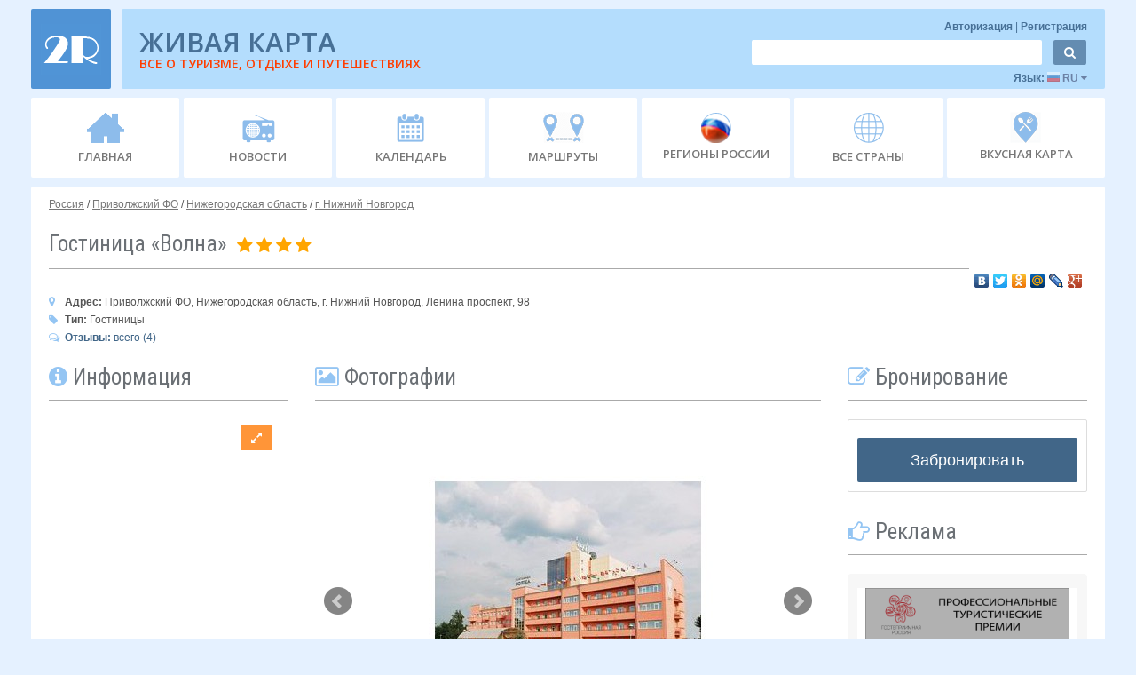

--- FILE ---
content_type: text/html; charset=utf-8
request_url: https://2r.ru/objects/934
body_size: 17597
content:
<!DOCTYPE html>
<html>
<head>
	<base href="https://2r.ru/">
	<meta charset="UTF-8">
	<meta name="viewport" content="width=device-width, initial-scale=1.0">
		   		<meta name="description" content="Гостиница «Волна», Приволжский ФО, Нижегородская область, г. Нижний Новгород, Ленина проспект, 98">
			    <meta name="author" content="">
    <meta http-equiv="X-UA-Compatible" content="IE=edge">
  
    
    

    
	

	<title>Гостиница «Волна», г. Нижний Новгород </title>

	

	<link rel="stylesheet" type="text/css" href="../../common/lib/jquery/locker/locker.css">
	<link rel="stylesheet" type="text/css" href="../../common/lib/jquery/window/window.css">

	<link rel="stylesheet" type="text/css" href="../../common/css/css_jquery/jquery-ui-datepicker-fix.css">

	<link rel="stylesheet" type="text/css" href="./css/css_jquery/lightbox.css">
	<link rel="stylesheet" type="text/css" href="./css/css_jquery/jquery.bxslider.css">
	
	<link rel="stylesheet" type="text/css" href="./css/css_main/a_main.css">
	
	<link rel="icon" type="image/png" href="./css/img/favicon.png" />

	<!-- HTML5 shim, for IE6-8 support of HTML5 elements -->
	<!--[if lt IE 9]>
		<script src="https://html5shim.googlecode.com/svn/trunk/html5.js"></script>
	<![endif]-->
	

	<!--[if IE 7]><link rel="stylesheet" type="text/css" href="./css/css_ie/ie7.css"><![endif]-->
	<!--[if IE 6]><link rel="stylesheet" type="text/css" href="./css/css_ie/ie6.css"><![endif]-->
	<!--[if IE 5.5000]><link rel="stylesheet" type="text/css" href="./css/css_ie/ie5.css"><![endif]-->
	<!--[if IE 5]><link rel="stylesheet" type="text/css" href="./css/css_ie/ie5.css"><![endif]-->

	

	

    <link rel="apple-touch-icon-precomposed" sizes="144x144" href="./css/img/apple/apple-touch-icon-144-pre.png">
    <link rel="apple-touch-icon-precomposed" sizes="114x114" href="./css/img/apple/apple-touch-icon-114-pre.png">
    <link rel="apple-touch-icon-precomposed" sizes="72x72" href="./css/img/apple/apple-touch-icon-72-pre.png">
    <link rel="apple-touch-icon-precomposed" sizes="57x57" href="./css/img/apple/apple-touch-icon-57-pre.png">
    <link rel="apple-touch-icon-precomposed" href="./css/img/apple/apple-touch-icon-57-pre.png">

	<!--<script type="text/javascript" src="../../common/lib/jquery/jquery.js"></script>-->
	<!--<script type="text/javascript" src="../../common/lib/jquery/jquery-ui/jquery-ui.js"></script>-->

	<script type="text/javascript" src="//yandex.st/jquery/1.8.2/jquery.min.js"></script>
	<script type="text/javascript" src="//yandex.st/jquery-ui/1.10.4/jquery-ui.min.js"></script>

	<script type="text/javascript" src="../../common/lib/jquery/locker/locker.js"></script>
	<script type="text/javascript" src="../../common/lib/jquery/window/window.js"></script>

	<script type="text/javascript" src="./lib/jquery/jquery.mCustomScrollbar.js"></script>
	<script type="text/javascript" src="./lib/jquery/jquery.slider.js"></script>
	<script type="text/javascript" src="./lib/jquery/jquery.flexslider.js"></script>

	<script type="text/javascript" src="./lib/jquery/lightbox.min.js"></script>

	<script type="text/javascript" src="https://yandex.st/bootstrap/3.0.3/js/bootstrap.min.js"></script>
	<script type="text/javascript" src="./lib/bootstrap/bootstrap3.js"></script>

	<script type="text/javascript" src="../../common/js/core.js"></script>

	
	<script type="text/javascript" src="./js/main.js?v=20170706"></script>

	
	<script src="https://captcha-api.yandex.ru/captcha.js" defer></script>

	
	
	<script type="text/javascript" src="https://api-maps.yandex.ru/2.0/?load=package.full&amp;lang=ru-RU"></script>
	<script type="text/javascript" src="/lib/jquery/jquery.bxslider.js"></script>

					<link rel="image_src" type="image/jpeg" href="https://img.2r.ru/geo_objects/2006/03/14ed4611ca71f76c50f9acf032bcbfc4.jpg" />
				<link rel="image_src" type="image/jpeg" href="https://img.2r.ru/geo_objects/2006/03/9b6992b12f7d4c84c7b717adc52ee6a0.jpg" />
				<link rel="image_src" type="image/jpeg" href="https://img.2r.ru/geo_objects/2006/03/4be9c69bca96a81624dabe99fdbb6fb3.jpg" />
				<link rel="image_src" type="image/jpeg" href="https://img.2r.ru/geo_objects/2006/03/6416000a12843be9cf21729665afba03.jpg" />
				<link rel="image_src" type="image/jpeg" href="https://img.2r.ru/geo_objects/2006/03/a7b151932586601ec67d115edb2931c6.jpg" />
				<link rel="image_src" type="image/jpeg" href="https://img.2r.ru/geo_objects/2006/03/49410444c355bfeacc4e99b06c3495bb.jpg" />
		
				<meta property="og:image" content="http://img.2r.ru/geo_objects/2006/03/14ed4611ca71f76c50f9acf032bcbfc4.jpg" />
				<meta property="og:image" content="http://img.2r.ru/geo_objects/2006/03/9b6992b12f7d4c84c7b717adc52ee6a0.jpg" />
				<meta property="og:image" content="http://img.2r.ru/geo_objects/2006/03/4be9c69bca96a81624dabe99fdbb6fb3.jpg" />
				<meta property="og:image" content="http://img.2r.ru/geo_objects/2006/03/6416000a12843be9cf21729665afba03.jpg" />
				<meta property="og:image" content="http://img.2r.ru/geo_objects/2006/03/a7b151932586601ec67d115edb2931c6.jpg" />
				<meta property="og:image" content="http://img.2r.ru/geo_objects/2006/03/49410444c355bfeacc4e99b06c3495bb.jpg" />
						<meta property="og:description" content="Приволжский ФО, Нижегородская область, г. Нижний Новгород,Ленина проспект, 98"/>
			
	
		<style>
		.modal
		{
			z-index:	99999;
		}
		.modal-backdrop
		{
			z-index:	1;
		}
	</style>

</head>

										<body>
					
	
    <script type="text/javascript">

		$(function()
		{
			$('.tt').tooltip();
			
			$('#datepicker, #datepicker_calendar, .calendar').datepicker({ 
				changeMonth: true,
				changeYear: true,
				showOn: "both"
			});
			
			
			if ($('.flexslider').length)
			{
				$('.flexslider').flexslider({
				animation: "fade",
				pauseOnHover: true,
				controlNav: true,
				directionNav: true,
				prevText: "<",     
				nextText: ">"
				});
			}
			
			if ($('.flexslider_carousel').length)
			{
				$('.flexslider_carousel').flexslider({
					animation: "slide",
					directionNav: true,
					animationLoop: false,
					slideshow: false,
					itemWidth: 210,
					itemMargin: 5,
					prevText: "<",
					nextText: ">",
					asNavFor: '#slider'
				});
			}

			if ($('.flexslider_slider').length)
			{
				$('.flexslider_slider').flexslider({
					animation: "fade",
					controlNav: false,
					directionNav: true,
					animationLoop: false,
					slideshow: false,
					prevText: "<",
					nextText: ">",
					sync: "#carousel"
				});
			}
			
			$(".slider_mini").mCustomScrollbar();
			
			$(".region_infobloc_about, .hotels_list, .obj_photo, .showcase_daybloc").mCustomScrollbar();
		});
	</script>

	<!-- контент страницы, кроме футора, для оттягивания последнего вниз -->
    <div class="wrap">
	
		<!--<div class="head_icons pull-left">
			<div class="vk_ico"></div>
			<div class="odn_ico"></div>
			<div class="fb_ico"></div>				
			<div class="twitter"></div>			
		</div>		-->			
		
		<div class="container head_bar mt_0 mb_5" style="" >	


			<div class="row" style="margin-left: 0px !important; ">	
			
				<div class="mt_10">

					<div class="logo_400">
						<center>
						<a href="./"><div class="logo"><img alt="" src="./css/img/logo_base.png" class="round_corner"></div></a>
						</center>
					</div>

					<a href="./" class="logo_base_bloc">
						<div class="logo pull-left "><img alt="" src="./css/img/logo_base.png" class="round_corner"></div>
					</a>

					<div class="commercial1 pull-right round_corner"> 

						<div class="">
							<a href="./">
								<div class="com_banner pull-left com_banner_other">
									
									
									<div class="head_title_2">ЖИВАЯ КАРТА</div>
									<div class="head_title_1" style="color: #FF3D00;">ВСЕ О ТУРИЗМЕ, ОТДЫХЕ И ПУТЕШЕСТВИЯХ</div>
									
								</div>
								<span class="com_banner com_banner_320">
									<div class="padding_400">
										<center><img alt="" src="./css/img/logo_400.png"></center>
									</div>
								</span>
							</a>
						</div>

						<div class="pull-right user_opt_resp">

							<div class="text_right">
								<form action="./index.php?sec=a_auth&amp;act=logout" style=" " class="user_info_bar" onsubmit="submit_data(this, function () { location.reload(); }, -1); return false;">
									<input name="sec" type="hidden" value="a_auth">
									<input name="act" type="hidden" value="logout">
									<span class="user" style="margin-top: 0px !important;">
																					<a href="javascript: void(0);" onclick="$('#login_registration_div').modal(); $('#login_div').show(); $('#registration_div').hide();"> Авторизация </a><span style="color: #477096 ;">|</span>
											<a href="javascript: void(0);" onclick="$('#login_registration_div').modal(); $('#login_div').hide(); $('#registration_div').show();"> Регистрация</a>
																			</span>
								</form>
							</div>

							<div>
								<form action="./index.php" class="navbar-form search_bar" >
									<input name="sec" type="hidden" value="site_search">

									<input class="round_corner" name="search" placeholder="" type="text">
									<button type="submit" class="btn round_corner"><i class="icon-search"></i></button>
								</form>
							</div>

							<div class="countries_bar pull-right">
								<!--
								<div class="inline_block">
									Страна: 
									<a href="javascript: void(0);" class="tt" title="Сменить страну" onclick="$('#countries_list_div').modal(); $('#countries_list').show();">
										Россия
										<i class="icon-caret-down"></i>
									</a>
								</div>

								&nbsp;|&nbsp;-->

								<div class="inline_block" onclick="$(this).next('.lng_bar').toggle(); ">
									Язык: 
									<a class="tt" title="Сменить язык">

										<span href="javascript: void(0);" alt="" class="lng_russia"> </span>
										RU
										<i class="icon-caret-down"></i>
									</a>

								</div>

								<div class="lng_bar">
									<ul>
										<li>
											<a href="javascript: void(0);" alt="" class="lng_china tt" title="Китайский язык"> </a>
											Chinese
										</li>
										<li>
											<a href="javascript: void(0);" alt="" class="lng_france tt" title="Французский язык"> </a>										
											Français
										</li>
										<li>
											<a href="javascript: void(0);" alt="" class="lng_germany tt" title="Немецкий язык"> </a>
											Deutsch
										</li>
										<li>
											<a href="javascript: void(0);" alt="" class="lng_italy tt" title="Итальянский язык"> </a>
											Italiano										
										</li>
										<li class="active">
											<a href="javascript: void(0);" alt="" class="lng_russia tt" title="Русский язык"> </a>
											Русский
										</li>
										<li>
											<a href="javascript: void(0);" alt="" class="lng_spain tt" title="Испанский язык"> </a>
											Español									
										</li>
										<li>
											<a href="javascript: void(0);" alt="" class="lng_uk tt" title="Английский язык"> </a>
											English
										</li>
									</ul>
								</div>
								<div class="clearfix"></div>
							</div>
						</div>
						<div style="clear: both;"></div>
					</div>

					<div style="clear: both;"></div>

				</div>
				
			</div>
		</div>
		
		<!-- меню -->
		<div class="navbar-wrapper mb_10">
			<div class="container">

				<div class="navbar">
					<div class="navbar-inner">

						<a class="btn btn-navbar" data-toggle="collapse" data-target=".nav-collapse">
							<div style="display:inline-block;">	
								<span class="icon-bar"></span>
								<span class="icon-bar"></span>
								<span class="icon-bar"></span>
							</div>
							<div class="resp_400" style="display:inline-block;">Меню</div>
						</a>

						<div class="nav-collapse collapse">
							<div class="user_bar_resp menu_responsive_user">

								<div class="menu_responsive_user ru_320">
									<form action="./index.php?sec=a_auth&amp;act=logout" style=" " class="user_info_bar" onsubmit="submit_data(this, function () { location.reload(); }, -1); return false;">
										<span class="user" style="margin-top: 0px !important;">
																							<a href="javascript: void(0);" onclick="$('#login_registration_div').modal(); $('#login_div').show(); $('#registration_div').hide();"> Авторизация </a><span style="color: #477096 ;">|</span>
												<a href="javascript: void(0);" onclick="$('#login_registration_div').modal(); $('#login_div').hide(); $('#registration_div').show();"> Регистрация</a><span style="color: #477096 ;">|</span>
												Страна: 
													<a href="javascript: void(0);" class="tt" title="Сменить страну" onclick="$('#countries_list_div').modal(); $('#countries_list').show();">
													Россия
													<i class="icon-caret-down"></i>
												</a>
																					</span>
									</form>
								</div>

								<div class="countries_bar menu_responsive_user">
									<!--
									<div class="inline_block">
										Страна: 
										<a href="javascript: void(0);" class="tt" title="Сменить страну" onclick="$('#countries_list_div').modal(); $('#countries_list').show();">
											Россия
											<i class="icon-caret-down"></i>
										</a>
									</div>

									&nbsp;|&nbsp;-->

									<div class="inline_block">
										Язык: 
										<select class="span2">
											<option>Китайский</option>
											<option>Французский</option>
											<option>Немецкий</option>
											<option>Итальянский</option>
											<option>Русский</option>
											<option>Испанский</option>
											<option>Английский</option>
										</select>
									</div>
								</div>

								<div class="menu_responsive_user">
									<form action="./index.php" class="navbar-form search_bar" >
										<input name="sec" type="hidden" value="site_search">

										<input class="round_corner" name="search" placeholder="" type="text">
										<button type="submit" class="btn round_corner"><i class="icon-search"></i></button>
									</form>
									<div class="clearfix"></div>
								</div>
								
								
							
							</div>
						
							<ul class="nav">

								<li >
									<a href="/">
										<!--<i class="icon-home"></i><br>--><div class="ico_home"></div>
										<span>ГЛАВНАЯ</span>
									</a>
								</li>
								  
								<li >
									<a href="./news">
										<!--<i class="icon-volume-up"></i><br>--><div class="ico_news"></div>
										<span>НОВОСТИ</span>
									</a>
								</li>
							  
								<li >
									<a href="./calendar">
										<!--<i class="icon-calendar"></i><br>--><div class="ico_calendar"></div>
										<span>КАЛЕНДАРЬ</span>
									</a>
								</li>

								

								<li >
									<a href="./routes">
										<!--<i class="icon-edit"></i><br>--><div class="ico_route"></div>
										<span class="responsive_route_1">МАРШРУТЫ</span>
										<span class="responsive_route_2">МАРШРУТЫ</span>
									</a>
								</li>

								<li >
																		<a href="./russia/regions">
										<!--<i class="icon-flag"></i><br>--><div class="ico_regions_rf"></div>
										<span>РЕГИОНЫ РОССИИ</span>
									</a>
									
								</li>
								
								<li >
									<a href="./countries">
										<!--<i class="icon-flag"></i><br>--><div class="ico_regions"></div>
										<span>ВСЕ СТРАНЫ</span>
									</a>
								</li>
								
								<li>
									<!--a href="./lnews/12493" -->
									<a href="./gastrotour">
										<!--<i class="icon-flag"></i><br>--><div class="ico_tasty_map"></div>
										<span>ВКУСНАЯ КАРТА</span>
									</a>
								</li>

							</ul>
						</div>
					</div>
				</div>
			</div>
		</div>

		
	<style>
			#slider {
				position:relative;
			}
			#carousel-wrapper {
				padding-bottom: 10px;
				position: relative;
			}
			#carousel, #thumbs {
				overflow: hidden;
			}
			#carousel-wrapper .caroufredsel_wrapper {
				border-radius: 10px;
				box-shadow: 0 0 5px #899;
			}

			#carousel span, #carousel img,
			#thumbs a, #thumbs img  {
				display: block;
				float: left;
			}
			
			#thumbs{
				margin-top:3px;
			}
			#carousel span, #carousel a,
			#thumbs span, #thumbs a {
				position: relative;
			}
			#carousel img,
			#thumbs img {
				border: none;
				width: 100%;
				height: 100%;
				position: absolute;
				top: 0;
				left: 0;
			}
			#carousel img.glare,
			#thumbs img.glare {
				width: 102%;
				height: auto;
			}

			#carousel span {
				width: 554px;
				height: 313px;
			}

			#thumbs-wrapper {
				padding: 20px 40px;
				position: relative;
			}
			#thumbs a {
				margin-right:5px;
				height: 103px;
			}
		.modal p  { text-align:left; } 
		.modal td { padding:10px 10px 0px 10px; text-align:center !important; }
		.modal th { font-weight:bold !important; }
		.modal li { text-align:left !important; }
	</style>

	<div class="container white_wrapper mt_5 text_center">

		<div class="row">
			<div class="span12 text_left">
				<span class="root pull-left mb_0 mt_10 text-left"> 
																		<a href="/russia">Россия</a>
												/																		<a href="/russia/257661">Приволжский ФО</a>
												/																		<a href="/russia/153476">Нижегородская область</a>
												/																		<a href="/russia/57335">г. Нижний Новгород</a>
																						

				</span>
			</div>
		</div>


		<div class="row">
			<div class="span12">
				<div class="text_left mt_0">
					<h1 class="mb_0 pull-left">
						Гостиница «Волна» 
													<span style="font-size:19px;color:orange;margin-left:6px;">
																<i class="icon-star"></i>
																<i class="icon-star"></i>
																<i class="icon-star"></i>
																<i class="icon-star"></i>
															</span>
											</h1>
					 
					
					 
										<div class="clearfix"></div>
					<div style="color:grey">
					 
										
					
					<span style="float: right; ">
					<script type="text/javascript" src="//yastatic.net/share/share.js" charset="utf-8"></script><div class="yashare-auto-init" data-yashareL10n="ru" data-yashareType="none" data-yashareQuickServices="vkontakte,facebook,twitter,odnoklassniki,moimir,lj,moikrug,gplus"></div>
					</span>					
					
					</div>
					<hr>
				</div>
			</div>
		</div>

		<div class="row">
			<div class="span12 text_left">
				<div>
											<b class="">
							<i class="icon-map-marker font_color_2" style="display: inline-block; width: 15px;"></i> 
							Адрес:
						</b>
						<!--															Россия, 
																												Приволжский ФО, 
																												Нижегородская область, 
																												г. Нижний Новгород, 
													-->
						Приволжский ФО, Нижегородская область, г. Нижний Новгород,

						Ленина проспект, 98

									</div>

				<div>
											<b class="">
							<i class="icon-tag font_color_2" style="display: inline-block; width: 15px;"></i>
							Тип:
						</b>

													Гостиницы
															</div>
				<div>
						<a href="/objects/934#objresponses">
						<b class="">
							<i class="font_color_2 icon-comments-alt" style="display: inline-block; width: 15px;"></i>
							Отзывы:
						</b>
						 всего (4)
						 </a>
				</div>
				
			


			</div>
		</div>

		<div class="row obj_bloc_800">

			<div class="span3">
				<div class="text_left mt_0">
					<h3 class="mb_0">
						<i class="icon-info-sign font_color_2"></i> Информация
					</h3>
					<hr>
				</div>





									<div style="margin-left:-20px;">
						<script src="https://api-maps.yandex.ru/2.0/?load=package.standard&lang=ru-RU&ver=20150515" type="text/javascript"></script>
<script>
	if(!window.jQuery)
	{
		var script = document.createElement('script');
		script.type = "text/javascript";
		script.src = "https://yandex.st/jquery/2.1.1/jquery.min.js";
		document.getElementsByTagName('head')[0].appendChild(script);
	}
</script>
<script type="text/javascript" src="js/treeview/jstree.min.js"></script>

<link rel="stylesheet" href="js/treeview/themes/default/style.min.css" />
<link rel="stylesheet" type="text/css" href="css/css_main/map.css">


<div class="row" id="default_map_place">
	
	<div id="live_map_container" class="span3 minimap" style="width: 270px;">
		<div class="map-toolbar-container text_left">
			<div class="map-toolbar">
				
								
				
				

				
									<button type="button" class="btn btn-fullscreen btn-expand"   title="Развернуть карту"><i class="icon-resize-full"></i></button>
					<button type="button" class="btn btn-fullscreen btn-collapse" title="Свернуть карту">  <i class="icon-resize-small"></i></button>
							</div>
		</div>

		<div class="map-info-blocks text_left">
			
					</div>

		<div class="map-container">
			<div id="map" class="map" style="height: 250px;"></div>
		</div>
	</div>
</div>




<script>
	ymaps.ready(init);
	var live_map,
		tour_layer_ids = [],
		hotspotLayer = false,
		imgLayer = false,
		fullScreen = false,
		country_alias = '';

	function clear_select(id, default_value)
	{
		$('#'+id)
		    .find('option')
		    .remove()
		    .end()
		    .append('<option value="">'+default_value+'</option>')
		    .val('');
	}

	function show_error()
	{
		$().window('show',
		{
			text:	'<p>Во время загрузки объектов произошла ошибка. Если Ваше Интернет-соединение в порядке, возможно, сайт временно недоступен. Пожалуйста, повторите попытку позже. Если ошибка не исчезнет, напишите администратору. Спасибо!</p>',
			title:	'Ошибка',
			type:	'error'
		});
	}


	
	
			function map_add_geo_object(map, map_object)
		{
			map.geoObjects.add(map_object);

			return map;
		}
	
	function init()
	{
	    live_map = new ymaps.Map('map', {
            center: [56.243265, 43.869006],
            zoom: 13,

            behaviors: [
            	            		            			'default',
            		            	            ]
        }, {
            minZoom: 1,
            maxZoom: 20
        });

	    // Если у нас миникарта, то добавляем маленький зум, в противном случае - большой
					live_map.controls.add('smallZoomControl', { top: 5 });
		
					map_add_geo_object(live_map, map_create_placemark(
	    	{
				
	    		tour_layer_icon:	'../common/upload/tour_layers/hotel.png',
	    		latitude:			43.869006,
	    		longitude:			56.243265
	    	}));
			}

	
	$(document).ready(function() {
		
		
		
		
		
					$('.btn-fullscreen').bind('click', function ()
			{
			    fullScreen = !fullScreen;
			    var map = $('#live_map_container');

			    if (fullScreen) {
			    	map.addClass('big_map');
			    	map.removeClass('span12');
			    				    		map.removeClass('minimap');
			    				        $('body').css('overflow', 'hidden').prepend(map);
			        live_map.behaviors.enable('scrollZoom');
			    } else {
			    	map.removeClass('big_map');
			    	map.addClass('span12');
			    				    		map.addClass('minimap');
			    				    	$('#default_map_place').append(map);
			    	$('body').css('overflow', '');
			    	live_map.behaviors.disable('scrollZoom');
			    }

				live_map.container.fitToViewport();
			});
				
		
		
		
		

    });
</script>
					</div>
				
																																																																																																																																																																																																																																																																																																			
			
				<div class="region_infobloc bloc_border mt_0 mb_20 text_left">
					<div class="region_bloc_info_title" style="border-bottom: 0px !important;">

						

						<table class="table table-bordered mt_10 mb_0 obj_info table-condensed">
							<tbody>







																	<tr>
										<td>
											<b class="obj_ico"><i class="icon-phone"></i></b>
										</td>
										<td>
																																				<a href="tel:+7 (831) 295-19-00" style="line-height:1.4; font-size:14px;">+7 (831) 295-19-00</a><br>
																																																<a href="tel:+7 (831) 295-82-44" style="line-height:1.4; font-size:14px;">+7 (831) 295-82-44</a><br>
																																																<a href="tel:+7 (831) 295-26-95" style="line-height:1.4; font-size:14px;">+7 (831) 295-26-95</a><br>
																																	</td>
									</tr>
																
																	<tr>
										<td>
											<b class="obj_ico"><i class="icon-print"></i></b>
										</td>
										<td>
																																				<a href="tel:+7 (831) 295-14-14" style="line-height:1.4; font-size:14px;">+7 (831) 295-14-14</a><br>
																																																<a href="tel:+7 (831) 295-19-99" style="line-height:1.4; font-size:14px;">+7 (831) 295-19-99</a><br>
																																	</td>
									</tr>
								
								 

								 

																	<tr>
										<td>
											<b class="obj_ico"><i class="icon-envelope"></i></b>
										</td>
										<td>
											<a href="/objects/934/send-message">Написать письмо</a>
										</td>
									</tr>
								
											
							</tbody>
						</table> 

					</div>
				</div>

				<div class="region_infobloc bloc_border mt_0 mb_20 text_left">
					<div class="region_bloc_info_title" style="border-bottom: 0px !important;">

						<table class="table table-bordered mt_10 mb_0 obj_info table-condensed">
							<tbody align="center">

								
								
									<tr style="text-align:center; background-color: greyy;">
										<td style="text-align:center;">
											<i class="icon-thumbs-up" style="font-size:20px;color:rgb(2, 158, 2);"> 0</i>
										</td>
										<td style="text-align:center">
											<i class="icon-thumbs-down" style="font-size:20px;color:rgb(241, 125, 125);"> 0</i>
										</td>
									</tr>

									
																		<tr>
										<td colspan="2"><center>Для голосования необходимо зарегистрироваться</center></td>
									</tr>
																	
							</tbody>
						</table>
					</div>

					

	

				</div>



				
				 
				

				 
							<div class="text_left mt_20">
			<h3 class="mb_0" style="font-size: 24px;">
				<i class="icon-star font_color_2"></i> Выгодное предложение
			</h3>
			<hr>
		</div>

					<div class="geo_obj_best_offer">
				<div class="com_1 span3 ml_0 text_left lh_14 mb_20 tt" title="Просмотр">
										
	<a href="./objects/939">
		<img alt=" " 
			class="img_best_offer"
			src="//img.2r.ru/geo_objects/thumbs/270x203/2008/01/f5df752c1b7a7421f60e177d31d517ea.JPG"
			style="height: 203px; width: 270px;"
		>
	</a>


	
	<div class="popular_place_text">
	
		<div class="offer_rating">
			<b>Рейтинг: </b> &nbsp;
			<span class="popular_trip_rating">
									<i class="icon-stop font_color_5"></i>
									<i class="icon-stop font_color_5"></i>
									<i class="icon-stop font_color_5"></i>
									<i class="icon-stop font_color_5"></i>
													<i class="icon-stop font_color_4"></i>
							</span>	
		</div>	

		<h6 class="caption2">
			<a href="./objects/939"><i class="icon-building" style="font-size: 14px;"></i>  АЗИМУТ Отель Нижний Новгород</a>
		</h6>
		
		<p class="new_comment_place">
			<i class="icon-map-marker" style="color: #777;"></i> Приволжский ФО, Нижегородская область, г. Нижний Новгород
		</p>
		
	</div>
	<div class="clearfix"></div>				</div>
			</div>
					<div class="geo_obj_best_offer">
				<div class="com_1 span3 ml_0 text_left lh_14 mb_20 tt" title="Просмотр">
										
	<a href="./objects/12562">
		<img alt=" " 
			class="img_best_offer"
			src="//img.2r.ru/geo_objects/thumbs/270x203/2008/07/23730fd30a616e97c16a42a02646201c.jpg"
			style="height: 203px; width: 270px;"
		>
	</a>


	
	<div class="popular_place_text">
	
		<div class="offer_rating">
			<b>Рейтинг: </b> &nbsp;
			<span class="popular_trip_rating">
													<i class="icon-stop font_color_4"></i>
									<i class="icon-stop font_color_4"></i>
									<i class="icon-stop font_color_4"></i>
									<i class="icon-stop font_color_4"></i>
									<i class="icon-stop font_color_4"></i>
							</span>	
		</div>	

		<h6 class="caption2">
			<a href="./objects/12562"><i class="icon-building" style="font-size: 14px;"></i>  Отель «Монарх»</a>
		</h6>
		
		<p class="new_comment_place">
			<i class="icon-map-marker" style="color: #777;"></i> Приволжский ФО, Нижегородская область, г. Нижний Новгород
		</p>
		
	</div>
	<div class="clearfix"></div>				</div>
			</div>
				<script>
			$(document).ready(function () {
				$.get('index.php?sec=main_page&act=view_counter_recalc&ids=939,12562,', function( data ) {
				});
			});
		</script>
	
	
				<div style="clear: both;"></div>
				
				<div class="obj_com_resp_800">
					
													<div class="bloc_border p_10 mb_10 text_center">
						
						
							</div>
											

					<div class="text_left mt_10">
						<h3 class="mb_0">
							<i class="icon-edit font_color_2"></i> Бронирование
						</h3>
						<hr>
					</div>

					<div class="bloc_border p_10 mb_10 text_center hotels2r800">
						
					</div>

					<div class="bloc_border mt_10 box_color">










	<div class="premias_bloc mb_10">
		<a href="https://RussianEvents.2r.ru" target="_blank">
		<img alt="Туристическая премия «СОБЫТИЯ РОССИИ»" src="./images/rea2020.png" width="230px">
		</a>
	</div>

	<div class="premias_bloc mb_10">
		<a href="https://RussianRoutes.2r.ru" target="_blank">
		<img alt="Туристская Премия «МАРШРУТЫ РОССИИ»" src="./images/rtta2020.png" width="230px">
		</a>
	</div>

	<div class="premias_bloc mb_10">
		<a href="https://RussianHotels.2r.ru" target="_blank">
		<img alt="Туристская Премия «ОТЕЛИ РОССИИ»" src="./images/rha2020.png" width="230px">
		</a>
	</div>

	<div class="premias_bloc mb_10">
		<a href="https://EventRating.2r.ru" target="_blank">
		<img alt="Национальный рейтинг развития событийного туризма" src="./images/rating.jpg" width="230px">
		</a>
	</div>



	
  
	




 




	




</div>
					

					

				</div>

			</div>

	

			<div class="span6">

				<form action="/dataupload" method="POST">
					<input type="hidden" name="item_id" value="934">
					<input type="hidden" name="type" value="geo_object">

		
									<div class="text_left mt_0">
						<h3 class="mb_0">
							 <i class="icon-picture font_color_2"></i> Фотографии
						</h3>
						<hr>
					</div>

					<div class="slider3 mt_0 obj_slider_bloc">
						<ul id="slider" class="slider_carousel" style="padding:0;margin:0;">
															
								<li style="list-style-type: none;">
									<img alt="Фотография Гостиница «Волна» 0" title="Автор:  (Гостиница «Волна»)[0]" src="//img.2r.ru/geo_objects/thumbs/570x380/2006/03/14ed4611ca71f76c50f9acf032bcbfc4.jpg">
									<p align="right" style="font-size: 9pt;"> фото:</p>
									</a>
								</li>
															
								<li style="list-style-type: none;">
									<img alt="Фотография Гостиница «Волна» 1" title="Автор:  (Гостиница «Волна»)[1]" src="//img.2r.ru/geo_objects/thumbs/570x380/2006/03/9b6992b12f7d4c84c7b717adc52ee6a0.jpg">
									<p align="right" style="font-size: 9pt;"> фото:</p>
									</a>
								</li>
															
								<li style="list-style-type: none;">
									<img alt="Фотография Гостиница «Волна» 2" title="Автор:  (Гостиница «Волна»)[2]" src="//img.2r.ru/geo_objects/thumbs/570x380/2006/03/4be9c69bca96a81624dabe99fdbb6fb3.jpg">
									<p align="right" style="font-size: 9pt;"> фото:</p>
									</a>
								</li>
															
								<li style="list-style-type: none;">
									<img alt="Фотография Гостиница «Волна» 3" title="Автор:  (Гостиница «Волна»)[3]" src="//img.2r.ru/geo_objects/thumbs/570x380/2006/03/6416000a12843be9cf21729665afba03.jpg">
									<p align="right" style="font-size: 9pt;"> фото:</p>
									</a>
								</li>
															
								<li style="list-style-type: none;">
									<img alt="Фотография Гостиница «Волна» 4" title="Автор:  (Гостиница «Волна»)[4]" src="//img.2r.ru/geo_objects/thumbs/570x380/2006/03/a7b151932586601ec67d115edb2931c6.jpg">
									<p align="right" style="font-size: 9pt;"> фото:</p>
									</a>
								</li>
															
								<li style="list-style-type: none;">
									<img alt="Фотография Гостиница «Волна» 5" title="Автор:  (Гостиница «Волна»)[5]" src="//img.2r.ru/geo_objects/thumbs/570x380/2006/03/49410444c355bfeacc4e99b06c3495bb.jpg">
									<p align="right" style="font-size: 9pt;"> фото:</p>
									</a>
								</li>
													</ul>

						
						
						
						
					</div>
				
								

		 
										<div class="text_center mt_30 ml_30" style="text-align: center;" align=center>
					<hr>
					  								
					  			<a href="//img.2r.ru/geo_objects/thumbs/1280x1024/2006/03/14ed4611ca71f76c50f9acf032bcbfc4.jpg" data-lightbox="obj_photo" data-original-title="Нажмите на фото для увеличения"><img alt="" title="" src="//img.2r.ru/geo_objects/thumbs/170x128/2006/03/14ed4611ca71f76c50f9acf032bcbfc4.jpg" style="float: left; margin: 0 5px 5px 0; height:50px !important"></a>
													
					  			<a href="//img.2r.ru/geo_objects/thumbs/1280x1024/2006/03/9b6992b12f7d4c84c7b717adc52ee6a0.jpg" data-lightbox="obj_photo" data-original-title="Нажмите на фото для увеличения"><img alt="" title="" src="//img.2r.ru/geo_objects/thumbs/170x128/2006/03/9b6992b12f7d4c84c7b717adc52ee6a0.jpg" style="float: left; margin: 0 5px 5px 0; height:50px !important"></a>
													
					  			<a href="//img.2r.ru/geo_objects/thumbs/1280x1024/2006/03/4be9c69bca96a81624dabe99fdbb6fb3.jpg" data-lightbox="obj_photo" data-original-title="Нажмите на фото для увеличения"><img alt="" title="" src="//img.2r.ru/geo_objects/thumbs/170x128/2006/03/4be9c69bca96a81624dabe99fdbb6fb3.jpg" style="float: left; margin: 0 5px 5px 0; height:50px !important"></a>
													
					  			<a href="//img.2r.ru/geo_objects/thumbs/1280x1024/2006/03/6416000a12843be9cf21729665afba03.jpg" data-lightbox="obj_photo" data-original-title="Нажмите на фото для увеличения"><img alt="" title="" src="//img.2r.ru/geo_objects/thumbs/170x128/2006/03/6416000a12843be9cf21729665afba03.jpg" style="float: left; margin: 0 5px 5px 0; height:50px !important"></a>
													
					  			<a href="//img.2r.ru/geo_objects/thumbs/1280x1024/2006/03/a7b151932586601ec67d115edb2931c6.jpg" data-lightbox="obj_photo" data-original-title="Нажмите на фото для увеличения"><img alt="" title="" src="//img.2r.ru/geo_objects/thumbs/170x128/2006/03/a7b151932586601ec67d115edb2931c6.jpg" style="float: left; margin: 0 5px 5px 0; height:50px !important"></a>
													
					  			<a href="//img.2r.ru/geo_objects/thumbs/1280x1024/2006/03/49410444c355bfeacc4e99b06c3495bb.jpg" data-lightbox="obj_photo" data-original-title="Нажмите на фото для увеличения"><img alt="" title="" src="//img.2r.ru/geo_objects/thumbs/170x128/2006/03/49410444c355bfeacc4e99b06c3495bb.jpg" style="float: left; margin: 0 5px 5px 0; height:50px !important"></a>
																				
								<button  type="button" onclick="$('#login_registration_div').modal(); $('#login_div').hide(); $('#registration_div').show();">У Вас есть фотография?<br> Добавьте ее.</button>
						
							<div style="clear: both;"></div>
					</div>
									</form>

				
				


				<div id="tabs" class="mb_0">

					<ul class="object_tabs">
													<li><a href="#tabs_attributes"><i class="icon-info-sign font_color_2"></i> Описание</a></li>
																							</ul>

											<div id="tabs_attributes" class="text_left">

							<div class="mb_0">

					

								
								
																	
									
																											
									
									
									<div style="text-align: left; font-size: 15px; color: grey; background: #EFF0EE; margin-left: -15px; padding-top: 12px; padding-bottom: 15px; padding-left: 15px;" class="object_title_description">
										<b>Общие сведения:</b> 									</div>
									<div style="clear: both; margin-bottom: 8px;"></div>
									<div style=" text-align: left;" class="object_description">
																					Гостиница Волна - первый в Нижнем Новгороде отель европейского класса, имеющий сертификат соответствия категории "четыре звезды".
<p>Гостиница "Волна" удобно расположена недалеко от международного аэропорта на одной из главных магистралей города, ведущей к историческому центру. Сегодня гостиница предлагает к Вашим услугам первоклассный сервис в 198 номерах.
																			</div>
									<div style="clear: both; margin-bottom: 8px;"></div>
																	
									
																											
									
									
									<div style="text-align: left; font-size: 15px; color: grey; background: #EFF0EE; margin-left: -15px; padding-top: 12px; padding-bottom: 15px; padding-left: 15px;" class="object_title_description">
										<b>Номерной фонд:</b> 									</div>
									<div style="clear: both; margin-bottom: 8px;"></div>
									<div style=" text-align: left;" class="object_description">
																					Гостиница Волна предлагает к Вашим услугам первоклассный сервис в 198 номерах: 
<p>- Одноместный номер 1-й категории - 132 номера,
<p>- Двухместный номер 1-й категории - 16 номеров,
<p>- Люкс «Стандарт» - 40 номеров,
<p>- Люкс «Бизнес» - 8 номеров,
<p>- Сюиты «Дипломатический» и «Президентский» по одному номеру. 
<p>Во всех номерах  ванная комната, кондиционер, мини-бар, сейф, телевизор, телефон, холодильник, фен.
																			</div>
									<div style="clear: both; margin-bottom: 8px;"></div>
																	
									
																											
									
									
									<div style="text-align: left; font-size: 15px; color: grey; background: #EFF0EE; margin-left: -15px; padding-top: 12px; padding-bottom: 15px; padding-left: 15px;" class="object_title_description">
										<b>Условия бронирования:</b> 									</div>
									<div style="clear: both; margin-bottom: 8px;"></div>
									<div style=" text-align: left;" class="object_description">
																					К оплате принимаются кредитные карты :
<p>VISA, American Express, Eurocard, JCB Card, Maestro, Mastercard, Diners club.
																			</div>
									<div style="clear: both; margin-bottom: 8px;"></div>
																	
									
																											
									
									
									<div style="text-align: left; font-size: 15px; color: grey; background: #EFF0EE; margin-left: -15px; padding-top: 12px; padding-bottom: 15px; padding-left: 15px;" class="object_title_description">
										<b>Питание:</b> 									</div>
									<div style="clear: both; margin-bottom: 8px;"></div>
									<div style=" text-align: left;" class="object_description">
																					Завтрак "шведский стол" входит в стоимость номера.
<p>Завтрак, проведенный в ресторане "Бурлак", создаст хороший настрой на весь день. Меню завтрака славится разнообразием горячих блюд, мясных, овощных и фруктовых салатов, кондитерских изделий, приготовленных искусными поварами
<p>
<p>Ресторан "Чайка" - единственный ресторан класса "люкс" в Нижнем Новгороде. В ресторане "Чайка" Вас ждет богатый выбор блюд европейской и русской кухни в сочетании с обширной винной картой. 
<p>
<p>Пиано-бар "Загреб" - очаровательное место для приятного отдыха. Нежные мелодии фортепьяно, чудесные коктейли и великолепный интерьер сделают Ваш вечер незабываемым.
																			</div>
									<div style="clear: both; margin-bottom: 8px;"></div>
																	
									
																											
									
									
									<div style="text-align: left; font-size: 15px; color: grey; background: #EFF0EE; margin-left: -15px; padding-top: 12px; padding-bottom: 15px; padding-left: 15px;" class="object_title_description">
										<b>Основные услуги:</b> 									</div>
									<div style="clear: both; margin-bottom: 8px;"></div>
									<div style=" text-align: left;" class="object_description">
																					Услуги, не входящие в стоимость
<p>
<p>Гостиница Волна предлагает:
<p>- Бизнес-центр,
<p>- Доступ в Интернет,
<p>- Копирование документов, Факс,
<p>- Комнаты для переговоров  на 10 и 16 человек,
<p>- Конференц-зал на 14, 60, 120 человек,
<p>- Обмен валюты,
<p>- Междугородная связь,
<p>- Международная связь,
<p>- Кабельное ТВ, Спутниковое ТВ, Общенациональное ТВ, 
<p>- Аренда автомобилей,
<p>- Вызов такси,
<p>- Парковка охраняемая (бесплатно для гостей отеля), 
<p>- Камера хранения,
<p>- Сейф,
<p>- Кассы (авиа, ж/д),
<p>- Киоски,
<p>- Салон красоты: парикмахерская, косметический кабинет, солярий, массаж, 
<p>- Прачечная,
<p>- Химчистка, 
<p>- Обслуживание инвалидов.
<p>Досуг и отдых: 
<p>- Ресторан (кол-во и вместимость) 2 ресторана на 80 и 120чел.
<p>- Банкетный зал (кол-во и вместимость) 3 банкетных зала на 40; 80 и 120 чел.
<p>- Бар,
<p>- Казино,
<p>- Бильярд,
<p>- Тренажерный зал,
<p>- Сауна (с бассейном),
<p>- Заказ экскурсий.
																			</div>
									<div style="clear: both; margin-bottom: 8px;"></div>
																	
																										</div>
						</div>
					
					
					
				</div>

				<div style="clear: both;"></div>

				<input type="hidden" name="object_id" value="934">
				<div id="booking_form" style="margin-bottom:15px;"></div>
				<script type="text/javascript" src="//booking.2r.ru/index.php?sec=api&act=get_loader&service_id=2&currency=rub" charset="utf-8"></script>

				
				<div class="text_left mt_0" style="position: relative;">
		
				<script type="text/javascript" src="//yastatic.net/share/share.js" charset="utf-8"></script><div class="yashare-auto-init" data-yashareL10n="ru" data-yashareType="none" data-yashareQuickServices="vkontakte,facebook,twitter,odnoklassniki,moimir,lj,moikrug,gplus"></div>
				</div>
				

				

				<a name="objresponses"></a>				
				<div class="text_left mt_0" style="position: relative;">
					<h3 class="mb_0 pull-left">
						<i class="font_color_2 icon-comments-alt"></i> Отзывы
					</h3> 

					<div style="clear: both;"></div>
					<hr>
				</div>
				
								
					<button class="btnn bg_color_1 mt_5 mb_20" onclick="document.location.href = '/objects/934/response';">Добавить отзыв</i></button>
													<div class="mb_20">
						<ul class="media-list text_left obj_bloc">
							<li class="media">
								
								<div class="media-body">
								
									<h4 class="media-heading">
										
									</h4>
									<span class="mr_20">
										<b>Автор: </b> Александр Смолин									</span>
									<span>
										<b>Дата: </b>15.07.2011 г.
									</span>
									<br>
									<p>	
										на прошлой неделе ездили с друзьями  отдохнуть в н.новгород!  город прекрасный, давненько хотели выбраться туда. достопримечательности, музеи,  красивые улочки, добрые и отзывчивые люди. и  с отелем нам тоже повезло)) остановились в «волне» - чувствовали себя как дома, отель со всеми удобствами в номере есть все для нашего комфорта..и кстати, за приемлемую стоимость.  транспортная развязка удобная, рядом есть метро, такси,  можно с легкостью добраться к центральной площади  города. приятное впечатление произвел вечерний комплимент от гостиницы. очень дружелюбный персонал! обязательно в следующий раз остановимся в этом отеле!
									</p>
								</div>
							</li>
						</ul>
					</div>
									<div class="mb_20">
						<ul class="media-list text_left obj_bloc">
							<li class="media">
								
								<div class="media-body">
								
									<h4 class="media-heading">
										
									</h4>
									<span class="mr_20">
										<b>Автор: </b> Игорь									</span>
									<span>
										<b>Дата: </b>27.06.2011 г.
									</span>
									<br>
									<p>	
										очень хорошая гостиница уровня 4 звезды, с развитой инфраструктурой и широким набором услуг для комфортного проживания.
<p>в этой гостинице есть все необходимое для работы и отдыха. отличный выбор для проведения крупных деловых мероприятий.
<p>спасибо вам за столь качественное обслуживание!
<p>
									</p>
								</div>
							</li>
						</ul>
					</div>
									<div class="mb_20">
						<ul class="media-list text_left obj_bloc">
							<li class="media">
								
								<div class="media-body">
								
									<h4 class="media-heading">
										
									</h4>
									<span class="mr_20">
										<b>Автор: </b> JuliyaNN									</span>
									<span>
										<b>Дата: </b>07.01.2007 г.
									</span>
									<br>
									<p>	
										Cупер, то что я вижу на фотографиях, но к сожалению мои доходы не позволят мне у вас отдохнуть! Пока!
									</p>
								</div>
							</li>
						</ul>
					</div>
									<div class="mb_20">
						<ul class="media-list text_left obj_bloc">
							<li class="media">
								
								<div class="media-body">
								
									<h4 class="media-heading">
										
									</h4>
									<span class="mr_20">
										<b>Автор: </b> Юля									</span>
									<span>
										<b>Дата: </b>14.07.2005 г.
									</span>
									<br>
									<p>	
										Мне там лично очень нравится, хотя  я там и не была не разу!
									</p>
								</div>
							</li>
						</ul>
					</div>
				
				<button class="btnn bg_color_1 mt_5 mb_20" onclick="document.location.href = '/objects/934/response';">Добавить отзыв</i></button>
				<p>
					Мнение редакции может не совпадать с мнением посетителей.
					Администрация не несет ответственности за оставленные отзывы и не гарантирует их достоверность. 
				</p>
			</div>

			<div class="span3 text_left obj_com_resp">

				<div class="text_left mt_10">
					<h3 class="mb_0">
						<i class="icon-edit font_color_2"></i> Бронирование
					</h3>
					<hr>
				</div>
									
						<div class="bloc_border p_10 mb_10 text_center">
							<button class="btnn big_order_button bg_color_1 mb_0" 
									onclick="location.href='/objects/934/booking';"> 
								<!--i class="icon-lock"></i--> Забронировать 
							</button>
						</div>
					
				


				<div class="text_left mt_20">
					<h3 class="mb_0">
						<i class="icon-hand-right font_color_2"></i> Реклама
					</h3>  					
					<hr>
				</div>	

				
				<div class="bloc_border mt_10 box_color">










	<div class="premias_bloc mb_10">
		<a href="https://RussianEvents.2r.ru" target="_blank">
		<img alt="Туристическая премия «СОБЫТИЯ РОССИИ»" src="./images/rea2020.png" width="230px">
		</a>
	</div>

	<div class="premias_bloc mb_10">
		<a href="https://RussianRoutes.2r.ru" target="_blank">
		<img alt="Туристская Премия «МАРШРУТЫ РОССИИ»" src="./images/rtta2020.png" width="230px">
		</a>
	</div>

	<div class="premias_bloc mb_10">
		<a href="https://RussianHotels.2r.ru" target="_blank">
		<img alt="Туристская Премия «ОТЕЛИ РОССИИ»" src="./images/rha2020.png" width="230px">
		</a>
	</div>

	<div class="premias_bloc mb_10">
		<a href="https://EventRating.2r.ru" target="_blank">
		<img alt="Национальный рейтинг развития событийного туризма" src="./images/rating.jpg" width="230px">
		</a>
	</div>



	
  
	




 




	




</div>

					<noindex>
	<div class="bloc_border box_color p_10 text_center mt_10 ">
<!-- Яндекс.Директ -->
<script type="text/javascript">
yandex_partner_id = 60375;
yandex_site_bg_color = 'DEE7EF';
yandex_stat_id = 6;
yandex_site_charset = 'windows-1251';
yandex_ad_format = 'direct';
yandex_font_size = 0.8;
yandex_font_family = 'verdana';
yandex_direct_type = 'horizontal';
yandex_direct_limit = 1;
yandex_direct_title_font_size = 1;
yandex_direct_title_color = '0000CC';
yandex_direct_url_color = '006600';
yandex_direct_all_color = '0000CC';
yandex_direct_text_color = '000000';
yandex_direct_hover_color = '0066FF';
yandex_direct_favicon = true;
document.write('<sc'+'ript type="text/javascript" src="https://an.yandex.ru/system/context.js"></sc'+'ript>');
</script>
<script type="text/javascript">
if (!window.yandex_ad_is_displayed) {
document.write('<sc' + 'ript type="text/javascript">yandex_partner_id = 60375;yandex_site_bg_color = \'DEE7EF\';yandex_site_charset = \'windows-1251\';yandex_ad_format = \'market\';yandex_font_size = 1;yandex_font_family = \'tahoma\';yandex_market_type = \'horizontal\';yandex_market_limit = 4;yandex_market_title_color = \'006699\';yandex_market_category_color = \'006699\';yandex_market_all_color = \'000000\';yandex_market_text_color = \'000000\';yandex_market_hover_color = \'6699CC\';document.write(\'<sc\'+\'ript type="text/javascript" src="https://an.yandex.ru/system/context.js"></sc\'+\'ript>\');</sc' + 'ript>');
}
</script>

	</div>
	</noindex>
				
				

				

				<br>

			</div>

		</div>

	</div>

		
		<div class="modal fade" id="myModalObject" tabindex="-1" role="dialog" aria-labelledby="myModalLabel" aria-hidden="true" style="left:30%;width:80%;margin-left:-20%;display:none;">
		  <div class="modal-dialog">
		    <div class="modal-content">
		      <div class="modal-header">
		        <button type="button" class="close" data-dismiss="modal" aria-hidden="true">&times;</button>
		        <h4 class="modal-title" id="myModalLabel">Заявка на управление объектом</h4>
		      </div>
		      <div class="modal-body">
		      	<p class="well">Если вы являетесь владельцем объекта, то вы можете оставить заявку на управление объектом. С вами свяжется наш менеджер для подтверждения.</p>
		      	<form action="index.php" id="req_form" method="POST" onsubmit="send_request(); return false;">
			      	<div class="row-fluid">
			      		<div class="span4">
			      			<label>Фамилия</label>
							<input type="text" name="req_surname" value="">
			      		</div>
			      		<div class="span4">
			      			<label>Имя</label>
							<input type="text" name="req_name" value="">
			      		</div>
			      		<div class="span4">
			      			<label>Отчество</label>
							<input type="text" name="req_fathername" value="">
			      		</div>
			      	</div>
					<div class="row-fluid">
						<div class="span4">
							<label>Телефон</label>
							<input type="text" name="req_phone" value="">
						</div>
						<div class="span4">
							<label>Email</label>
							<input type="text" name="req_email" value="">
						</div>
					</div> 
					<div class="row-fluid">
						<div class="span4">
							<label>Отдел</label>
							<input type="text" name="req_division">
						</div>
						<div class="span4">
							<label>Должность</label>
							<input type="text" name="req_vacancy">
						</div>
					</div>
				</form>
				<script>
					function send_request()
					{
						$.ajax({
							url: 'index.php?ajax=1&sec=site_geo_object&act=send_request',
							data: {
								geo_object_id: 934,
								req_surname: $('[name=req_surname]').val(),
								req_name: $('[name=req_name]').val(),
								req_fathername: $('[name=req_fathername]').val(),
								req_phone: $('[name=req_phone]').val(),
								req_email: $('[name=req_email]').val(),
								req_division: $('[name=req_division]').val(),
								req_vacancy: $('[name=req_vacancy]').val(),
							},
							success: function (data, _, xhr)
							{
								if (xhr.getResponseHeader('Result') == 1)
								{
									alert('Заявка успешно отправлена.');
									location.href.reload();
								}
							}
						});
					}
				</script>
		      </div>
		      <div class="modal-footer">
				<button type="button" class="btn btn-default" onclick="$('#req_form').submit();">Отправить заявку</button> <button type="button" class="btn btn-default" data-dismiss="modal">Закрыть</button>
		      </div>
		    </div>
		  </div>
		</div>

		<div class="modal fade" id="myModal2" tabindex="-1" role="dialog" aria-labelledby="myModalLabel" aria-hidden="true" style="left:30%;width:80%;margin-left:-20%;display:none;">
		  <div class="modal-dialog">
		    <div class="modal-content">
		      <div class="modal-header">
		        <button type="button" class="close" data-dismiss="modal" aria-hidden="true">&times;</button>
		        <h4 class="modal-title" id="myModalLabel">необходима регистрация</h4>
		      </div>
		      <div class="modal-body">
				необходимо зарегистрироваться
		      </div>
		      <div class="modal-footer">
				<button type="button" class="btn btn-default" data-dismiss="modal">Закрыть</button>
		      </div>
		    </div>
		  </div>
		</div>

	<script>
		$(function ()
		{
			$('#tabs').tabs();

			$('#slider').bxSlider({
				mode: 'fade',
				auto: true,
				pagerCustom: '#bx-pager'
			});
		});
	</script>


		<div class="push">
		</div>

    </div>

    <div class="footer font_color_bloc_n">
		<div class="container">
			<div class="footer_logo mt_20 mr_50">
				<img alt="ЖИВАЯ КАРТА" src="./css/img/logo_base.png" class="round_corner" style="height:65px;">
<br>
				
				<a href="https://vk.com/2rportal" target="_blank">
					<img alt="" src="./css/img/icons/social1.png" class="round_corner">
				</a>
				
				<a href="https://www.facebook.com/www.2R.ru/" target="_blank">
					<!--img alt="" src="./css/img/icons/social2.png" class="round_corner"-->х
				</a>
				
				<a href="https://twitter.com/2Reditor" target="_blank">
					<img alt="" src="./css/img/icons/social3.png" class="round_corner">
				</a>
				
				<a href="https://www.youtube.com/channel/UCaHoyoO28Vr08vJ3J1H8l9A" target="_blank">
					<img alt="" src="./css/img/icons/social4.png" class="round_corner">
				</a>

		

			</div>

			<div class="link_map">
				<ul class="mt_20 mr_50">
						<li><a href="./static/about">	О проекте</a></li>
						<li><a href="./countries">		Страны</a></li>
						<li><a href="./articles">		Статьи</a></li>
						<li><a href="./news">			Новости</a></li>
				</ul>
			</div>

			<div class="link_map">
				<ul class="mt_20 mr_50">
						<li><a href="./calendar">		Календарь событий</a></li>
						<li><a href="./routes">			Маршруты</a></li>
						<!--<li><a href="./route_master/">Мастер путешествий</a></li>-->
						<li><a href="./russia/regions">	Регионы России</a></li>
						<li><a href="/cdn-cgi/l/email-protection#cea1a8a8a7adab8efcbce0bcbb">Обратная связь</a></li>
				</ul>
			</div>


			<div class="link_map mt_40 mr_50" style="display: none;">

				<!--noindex-->
				
	
	
	

				
				
				
					<!-- Yandex.Metrika counter -->
					<script data-cfasync="false" src="/cdn-cgi/scripts/5c5dd728/cloudflare-static/email-decode.min.js"></script><script src="//mc.yandex.ru/metrika/watch.js" type="text/javascript"></script>
					<script type="text/javascript">
					try {
						var yaCounter1612717 = new Ya.Metrika({
								id:1612717,
					          	webvisor:true,
					          	clickmap:true,
					          	trackLinks:true,
					          	accurateTrackBounce:true});
					} catch(e) { }
					</script>
					<noscript>
						<div>
							<img src="//mc.yandex.ru/watch/1612717" style="position:absolute; left:-9999px;" alt="" />
						</div>
					</noscript>
					<!-- /Yandex.Metrika counter -->


					<!--begin of Top100 logo-->
					<!--a href="https://top100.rambler.ru/top100/"-->
					<!--img src="https://top100-images.rambler.ru/top100/banner-88x31-rambler-blue.gif" alt="Rambler's Top100" width=88 height=31 border=0></a-->
					<!--end of Top100 logo -->

					<!--Rating@Mail.ru counter-->
					<a target="_top" href="https://top.mail.ru/jump?from=332267">
					<img src="https://d1.c1.b5.a0.top.mail.ru/counter?id=332267;t=58" border="0" height="31" width="88" alt="Рейтинг@Mail.ru">
					</a>
					<!--// Rating@Mail.ru counter-->			


					<!--LiveInternet counter-->
					<script type="text/javascript"><!--
					document.write("<a href='https://www.liveinternet.ru/click' "+
					"target=_blank><img src='https://counter.yadro.ru/hit?t13.11;r"+
					escape(document.referrer)+((typeof(screen)=="undefined")?"":
					";s"+screen.width+"*"+screen.height+"*"+(screen.colorDepth?
					screen.colorDepth:screen.pixelDepth))+";u"+escape(document.URL)+
					";h"+escape(document.title.substring(0,80))+";"+Math.random()+
					"' alt='' title='LiveInternet: показано число просмотров за 24"+
					" часа, посетителей за 24 часа и за сегодня' "+
					"border=0 width=88 height=31><\/a>")//--></script>
					<!--/LiveInternet-->

					<!-- (C) stat24 / Glavnaya stranitsa -->
					<script type="text/javascript">
					<!--
					document.writeln('<'+'scr'+'ipt type="text/javascript" src="https://ru4.hit.stat24.com/_'+(new Date()).getTime()+'/script.js?id=ctiVVobskbFTBDtNbq9h0ZRMP1iiYgbxMjl83W9XXJn.u7/l=11"></'+'scr'+'ipt>');
					//-->
					</script>
					
					<a href="https://www.yandex.ru/cy?base=0&host=www.2r.ru">
					<img src="https://www.yandex.ru/cycounter?www.2r.ru" width=88 height=31 alt="Яндекс цитирования" border=0></a>
				<!--/noindex-->
			</div>


			<div class="link_map link_map1 mt_40">
				При использовании текстов и фотоматериалов ссылка на 2R.ru обязательна.<br>
	Возрастная категория 18+
			</div>

			<div style="clear: both;"></div>
			<br>
		</div>
    </div>

    			<!--<script src="http://vkontakte.ru/js/api/openapi.js" type="text/javascript" charset="windows-1251"></script>-->
	<script type="text/javascript">

	window.vkAsyncInit = function() {
		VK.init({
			apiId: 4227586,
			nameTransportPath: '/xd_receiver.html'
		});
	};

	function doLogin() {
		VK.Auth.login(afterLogin, VK.access.FRIENDS);
	}

	function afterLogin (response)
	{
		VK.Api.call('users.get', { uids: response['session']['mid'], fields: 'uid,first_name,last_name,nickname,screen_name,sex,bdate(birthdate),city,country,timezone,photo' }, function(r) { 
			if (r.response) {
				var user = r.response[0];
		    	$.ajax({
					url: './index.php?sec=site_user_registration&act=vk_register',
					data: {
						social_id:		user['uid'],
						social_network: 'VK',
						name:	 		user['first_name'],
						surname: 		user['last_name'],
						login: 			user['nickname']
					},
					success: function (data, _, xhr)
					{
						if (xhr.getResponseHeader('Result') == 1)
						{
							document.location.reload();
						}
						else
						{
							$().window('show',
							{
								text:	data,
								title:	local('Ошибка'),
								type:	'error'
							});
						}
					}
				});
		  	}
		});
	}
	function fb_auth()
	{
		document.location = 'https://www.facebook.com/dialog/oauth?client_id=1425226877734653&redirect_uri=https://2r.ru/index.php%3Fsec%3Dsite_user_registration%26act%3Dfb_register&response_type=code&scope=email,user_birthday';
	}
	function od_auth()
	{
		document.location = 'https://www.odnoklassniki.ru/oauth/authorize?client_id=1085804288&redirect_uri=https://2r.ru/index.php%3Fsec%3Dsite_user_registration%26act%3Dod_register&response_type=code';
	}
	</script>

	<div class="container_login mt_50 modal1 hide fade" id="login_registration_div" role="dialog" aria-labelledby="login_registration_div" aria-hidden="true">
		<div class="row row_login" style="">
			<div class="span2">

			</div>

			<div class="span8 p_20 white_wrapper login_window" id="login_div" style="display: none;">

				<div class="text_left mt_0">
					<h3 class="mb_0 mt_0" style="font-weight: 400;">
						<span class="form_on">Авторизация</span> / <span class="form_off" onclick="$('#login_div,#registration_div').toggle();">Регистрация</span>
						<span class="pull-right auth_close tt" title="Закрыть окно" onclick="$('#login_registration_div').modal('hide');">
							<i class="icon-remove"></i>
						</span>
					</h3>
					<hr>
				</div>

				<div class="row" style="margin-left: -30px;">

					<div class="span4">
						<div class="left_log">
							<span>
								Войти на сайт, используя логин и пароль:
							</span>
							<form action="./index.php?sec=a_auth&amp;act=login" class="form-signin mt_10" onsubmit="submit_data(this, function () { document.location.reload(); }, -1); return false;">
								<input type="hidden" name="sec" value="a_auth">
								<input type="hidden" name="act" value="login">
								<label>E-mail:</label>
								<input type="text" class="input-block-level" name="login" placeholder="Email адрес">
								<label>Пароль:</label>
								<input type="password" class="input-block-level" name="password" placeholder="Пароль">
								<label class="checkbox ch_label mb_20">
								<input type="checkbox" value="remember-me"> Запомнить логин
								</label>
								<a href="user/forgot_password" style="text-decoration:underline;line-height:29px;">Не помню пароль</a> <button class="btnn btn-large btn-primary pull-right reg_log_btn">Вход</button>
							</form>
						</div>
					</div>

					<div class="span4">
						<div class="right_log">
							<span>
								Войти на сайт через аккаунт в социальной сети:
							</span>
							<form class="form-signin mt_50 socials">
								<div id="vk_api_transport"></div>
								<button class="tt social_btn vk" type="button" onclick="doLogin()" title="Вход через ВКонтакте"></button>
								<button class="tt social_btn fb" type="button" onclick="fb_auth()" title="Вход через FaceBook"></button>
								<button class="tt social_btn odnkl" type="button" onclick="od_auth()" title="Вход через Одноклассники"></button> 
								<button class="tt social_btn twitter" type="submit" title="Вход через Twitter" style="opacity:0.2"></button>
							</form>	
						</div>
					</div>
				</div>
			</div>

			<div class="span8 p_20 white_wrapper register_window" id="registration_div" style="display: none;">	

				<div class="text_left mt_0">
					<h3 class="mb_0 mt_0" style="font-weight: 400;">
						<span class="form_off" onclick="$('#login_div,#registration_div').toggle();">Авторизация</span> / <span class="form_on">Регистрация</span>
						<span class="pull-right auth_close tt" style="" title="Закрыть окно" onclick="$('#login_registration_div').modal('hide');">
							<i class="icon-remove"></i>
						</span>	
					</h3>
					<hr>
				</div>

				<div class="row" style="margin-left: -30px;">
				
					<div class="span4">
						<div class="left_log">
							<span>
								Регистрация нового пользователя:
							</span>
							<form action="./index.php?sec=site_user_registration&amp;act=register" class="form-signin mt_10" onsubmit="submit_data(this, function () { document.location.href = './index.php?sec=site_user_registration'; }, -1); return false;">
								<input type="hidden" name="sec" value="site_user_registration">
								<input type="hidden" name="act" value="register">
								
								<input type="text" class="input-block-level" name="name" placeholder="Ваше имя">
								
								<input type="text" class="input-block-level" name="surname" placeholder="Ваша фамилия">
								
								<input type="text" class="input-block-level" name="father_name" placeholder="Ваше отчество">
								<label>E-mail (логин):</label>
								<input type="text" class="input-block-level" name="email" placeholder="Email адрес">
								<label>Пароль:</label>
								<input type="password" class="input-block-level" name="password">
								<label>Повторите пароль:</label>
								<input type="password" class="input-block-level" name="password_repeat">		
								<br>
								<label class="checkbox ch_label mb_20">
									<input type="checkbox" name="subscribed" value="1" checked style="float:left;">
									Я согласен с обработкой своих <a href="files/personal_data.pdf" style="text-decoration:underline;line-height:29px;" target="_blank">персональных данных</a> и 
									принимаю условия <a href="files/eula.pdf" style="text-decoration:underline;line-height:29px;" target="_blank">Пользовательского соглашения</a>
								</label>
								<label class="checkbox ch_label mb_20">
									<input type="checkbox" name="subscribed" value="1" checked style="float:left;">
									Я хочу получать новости портала
								</label>
								<label class="checkbox ch_label mb_20">
									<input type="checkbox" id="competition_user"> Участник премии
								</label>

								
								<br><a href="user/forgot_password" style="text-decoration:underline;line-height:29px;">Не помню пароль</a> <button class="btnn btn-large btn-primary pull-right reg_log_btn">Регистрация</button>
							</form>
						</div>
					</div>
					
					<div class="span4">
						<div class="right_log">
							<span>
								Войти на сайт через аккаунт в социальной сети:
							</span>
							<form class="form-signin mt_50 socials">
								<button class="tt social_btn vk" type="button" onclick="doLogin()" title="Вход через ВКонтакте"></button>
								<button class="tt social_btn fb" type="button" onclick="fb_auth()" title="Вход через FaceBook"></button>
								<button class="tt social_btn odnkl" type="button" onclick="od_auth()" title="Вход через Одноклассники"></button> 
								<button class="tt social_btn twitter" type="submit" title="Вход через Twitter" style="opacity:0.2"></button>
							</form>
						</div>
					</div>

				</div>
			</div>

			<div class="span2">

			</div>
		</div>
	</div>
	<script>
		(function() {
			var el = document.createElement("script");
			el.type = "text/javascript";
			el.charset = "windows-1251";
			el.src = 'http://vkontakte.ru/js/api/openapi.js';
			el.async = true;
			$("#vk_api_transport").append(el);
			
			
			$("#competition_user").change(function() {
				if ($(this).is(':checked'))
					$('.form-signin').attr('action', './index.php?sec=site_user_registration&act=premia_register');
				else
					$('.form-signin').attr('action', './index.php?sec=site_user_registration&act=register');
			});
		}());
	</script>
	
		<!-- Блокирующие слои -->
	<div class="locker_init">
		<div class="w_init_loader_1"></div>
		<div class="w_init_loader_2"></div>
		<div class="w_init_loader_3"></div>
	</div>

	<div id="jq_locker" class="iw_locker">
		<div class="iw_loader iw_ldr_type_1">
			&nbsp;
		</div>

		<div class="iw_loader">
			<div class="iw_loader_cont">
				<div class="iw_loader_header">Загрузка...</div>
				<div class="iw_loader_body">
					<div class="iw_ldr_type_2">
						&nbsp;
					</div>
				</div>
			</div>
		</div>

		<div class="iw_loader iw_ldr_type_3">
			&nbsp;
		</div>
	</div>
		<!-- Всплывающее окно -->
	<div class="jw_init">
	</div>

	<div id="jw_window" class="jw_window">
		<a class="jw_header_btn jw_close" href="javascript: void(0);"></a>
		<a class="jw_header_btn jw_maximize" href="javascript: void(0);"></a>
		<a class="jw_header_btn jw_minimize" href="javascript: void(0);"></a>

		<div class="jw_header">
			&nbsp;
		</div>
		<div class="jw_content">
			&nbsp;
		</div>
		<div class="jw_buttons">
			<button class="w100 btn btn btn-success" style="display: none; outline: none;" type="button"></button>
		</div>
	</div>
	<!--[if IE]>	
	<div class="stop_ie_window">
		<a class="chrome_link" href="http://www.google.com/intl/ru/chrome/" target="_blank" title="Скачать браузер Google Chrome"></a>
		<a class="firefox_link" href="http://www.mozilla.org/ru/firefox/new/" target="_blank" title="Скачать браузер Firefox"></a>
		<a class="safari_link" href="http://www.apple.com/ru/safari/" target="_blank" title="Скачать браузер Safari"></a>
		<a class="opera_link" href="http://www.opera.com/ru/computer" target="_blank" title="Скачать браузер Opera"></a>
	<div>
<![endif]-->

<script type="text/javascript">!function(){var t=document.createElement("script");t.type="text/javascript",t.async=!0,t.src="https://vk.com/js/api/openapi.js?154",t.onload=function(){VK.Retargeting.Init("VK-RTRG-249686-eslol"),VK.Retargeting.Hit()},document.head.appendChild(t)}();</script><noscript><img src="https://vk.com/rtrg?p=VK-RTRG-249686-eslol" style="position:fixed; left:-999px;" alt=""/></noscript>


<script defer src="https://static.cloudflareinsights.com/beacon.min.js/vcd15cbe7772f49c399c6a5babf22c1241717689176015" integrity="sha512-ZpsOmlRQV6y907TI0dKBHq9Md29nnaEIPlkf84rnaERnq6zvWvPUqr2ft8M1aS28oN72PdrCzSjY4U6VaAw1EQ==" data-cf-beacon='{"version":"2024.11.0","token":"4e35e9e263d94a6294ff52183c5a35ad","r":1,"server_timing":{"name":{"cfCacheStatus":true,"cfEdge":true,"cfExtPri":true,"cfL4":true,"cfOrigin":true,"cfSpeedBrain":true},"location_startswith":null}}' crossorigin="anonymous"></script>
</body>
</html>

--- FILE ---
content_type: text/css
request_url: https://2r.ru/css/css_main/b_global.css
body_size: 1989
content:
/* |||||||||||||||||||||||||||||||||||||||||||||||||| */
/* |||||||||||||| Базовые настройки ||||||||||||||||| */
/* |||||||||||||||||||||||||||||||||||||||||||||||||| */
html
{
	height: 100%;
}

body
{
	/*background: #EAF4FF;*/
	/*background: #fff;*/
	background: #E5F1FF;
	color: #555;
	font-family: Arial;
	font-size: 12px;
	font-weight: normal;
	height: 100%;
	-webkit-font-smoothing: antialiased !important;
	text-rendering: optimizeSpeed !important;
}

a
{
	text-decoration: none;
	color: rgb(65, 102, 136);
}

a:hover
{
	text-decoration: none;
}

hr
{
	border-top: 1px solid #aaa;
	border-bottom: 1px solid #fff;
	margin-top: 0px;
	margin-bottom: 20px;	
	padding: 0px;
}

h1, h3
{
	color: rgb(107, 112, 117);
	font-family: 'Roboto Condensed', Arial;
	font-size: 25px;
	font-weight: 400;
/*	line-height: 25px !important;      старое значение		*/
	line-height: 36px !important;
	padding-top: 7px !important;
	padding-bottom: 7px !important;
	/*text-shadow: 0px 0px 1px rgba(85,85,85,0.5);*/
	
}

h3 a
{
	color: rgb(107, 112, 117);
	font-family: 'Roboto Condensed', Arial;
	font-size: 26px;
	font-weight: 400;
	
		-o-transition: all .4s;
		-moz-transition: all .4s;
		-webkit-transition: all .4s;
		-ms-transition: all .4s;	
}

h3 a:hover
{
	color: #6EB7F8 !important;
	
		-o-transition: all .4s;
		-moz-transition: all .4s;
		-webkit-transition: all .4s;
		-ms-transition: all .4s;	
}

h4
{
	/* font-weight: normal !important;  олег закоментил 23,07,2018  */

	color: rgb(107, 112, 117);
	font-family: 'Roboto Condensed', Arial;
	font-size: 20px;
	font-weight: 400;
	line-height: 25px !important;  
	padding-top: 7px !important;
	padding-bottom: 7px !important;
	/*text-shadow: 0px 0px 1px rgba(85,85,85,0.5);*/
	

}

h6 a
{
	color: #3498DB;
}

h6
{
	line-height: 15px;
}


/*@font-face  Open Sans
{
    font-family: 'Open Sans';
    src: url('../font/osl.eot');
    src: url('../font/osl.eot?#iefix') format('embedded-opentype'),
         url('../font/osl.woff') format('woff'),
         url('../font/osl.ttf') format('truetype'),
         url('../font/osl.svg#Open Sans') format('svg');
    font-weight: normal;
    font-style: normal;
}*/



td
{
	line-height: 16px !important;
}

li a, li a:active, li a:hover
{
	outline: none !important;
	cursor: pointer;
}

/* |||||||||||||||||||||||||||||||||||||||||||||||||| */
/* ||||||||||||||| Базовые элементы ||||||||||||||||| */
/* |||||||||||||||||||||||||||||||||||||||||||||||||| */
.fs_20 { font-size: 20px; }
.fs_22 { font-size: 22px; }


.bloc_border
{
	padding: 10px;
	border: 1px solid #ddd;
		  	  	  -webkit-border-radius: 2px;
     -moz-border-radius: 2px;
          border-radius: 2px;

}

.white_wrapper
{
	background: #fff; 
	/*border: 1px solid #E3F0FC;*/
	
	  -webkit-border-radius: 2px !important;
     -moz-border-radius: 2px !important;
          border-radius: 2px !important;

	 /* -webkit-box-shadow: 0 1px 2px rgba(218, 230, 242, 0.7);
     -moz-box-shadow: 0 1px 2px rgba(218, 230, 242, 0.7);
          box-shadow: 0 1px 2px rgba(218, 230, 242, 0.7);*/
		
		 
}

.white_wrapper_p
{
	background: #fff;
	/*border: 1px solid rgb(221, 235, 248);*/
	padding: 10px;
	 /* -webkit-box-shadow: 0 1px 10px rgba(0, 0, 0, 0.1);
     -moz-box-shadow: 0 1px 10px rgba(0, 0, 0, 0.1);
          box-shadow: 0 1px 10px rgba(0, 0, 0, 0.1);*/
}

.grey_wrapper
{
	background: #f5f5f5;
	/*border: 1px solid rgb(228, 239, 250);*/
}

.small_wrapper
{
	/*border: 1px solid rgb(228, 239, 250);*/
	background: #fafafa;
}

.btnn
{
	background: #ff7b00;
	border: none;
	box-shadow: none !important;
	text-shadow: none;
	color: #fff;
	padding: 6px 15px 6px 15px !important;
		font-size: 12px;
		
	font-weight: bold;
	  	  -webkit-border-radius: 2px;
     -moz-border-radius: 2px;
          border-radius: 2px;	
}

.btnn:hover
{
	background: #ff9142;
	-o-transition: all .2s; 
	-moz-transition: all .2s; 
	-webkit-transition: all .2s; 
	-ms-transition: all .2s;
}

.btnn_light
{
	background: none;
	border: none;
	box-shadow: none !important;
	text-shadow: none;
	color: rgb(65, 102, 136);
	padding: 6px 15px 6px 15px !important;
		font-size: 12px;
	font-family: Arial;	
	font-weight: normal;
	  	  -webkit-border-radius: 2px;
     -moz-border-radius: 2px;
          border-radius: 2px;	
	font-size: 14px;
}

.btnn_light:hover
{
	background: none;
	color: rgb(110, 183, 248);	
	-o-transition: all .2s; 
	-moz-transition: all .2s; 
	-webkit-transition: all .2s; 
	-ms-transition: all .2s;
}

.btnn_light_min
{
	background: none;
	border: none;
	box-shadow: none !important;
	text-shadow: none;
	color: rgb(65, 102, 136);
	padding: 6px 15px 6px 15px !important;
		font-size: 12px;
	font-family: Arial;	
	font-weight: normal;
	  	  -webkit-border-radius: 2px;
     -moz-border-radius: 2px;
          border-radius: 2px;	
	font-size: 12px;
}

.btnn_light_min:hover
{
	background: none;
	color: rgb(110, 183, 248);	
	-o-transition: all .2s; 
	-moz-transition: all .2s; 
	-webkit-transition: all .2s; 
	-ms-transition: all .2s;
}

.btnnn
{
	background: none;
	border: none;
	color: #ff7b00;
	padding: 2px 7px 2px 7px;
	  	  -webkit-border-radius: 2px;
     -moz-border-radius: 2px;
          border-radius: 2px;	
}
.cropimage
{
  display: inline-block;
    width: 200px;
    height: 120px;
    overflow: hidden;
    border: 5px solid #FFFFFF;
    background: #FFFFFF;
    outline: 1px solid #CCCCCC;
    margin: 10px;
}

.btn {
  display: inline-block;
  *display: inline;
  padding: 4px 12px;
  margin-bottom: 0;
  *margin-left: .3em;
  font-size: 14px;
  line-height: 20px;
  color: #fff;
  background: #ff9538;
  text-align: center;
  text-shadow: none;
  vertical-align: middle;
  cursor: pointer;
  background-image: none;
  background-repeat: none;
	border: none;
  *border: 0;
  border-color: none;
  border-bottom-color: none;
  -webkit-border-radius: 0px;
     -moz-border-radius: 0px;
          border-radius: 0px;
  filter: none;
  filter: none;
  *zoom: 1;
  margin-top: -5px !important;
  -webkit-box-shadow: none;
     -moz-box-shadow: none;
          box-shadow: none;
		    -o-transition: all .2s;
  -moz-transition: all .2s;
  -webkit-transition: all .2s;
  -ms-transition: all .2s;
}

.btn:hover,
.btn:focus,
.btn:active,
.btn.active,
.btn.disabled,
.btn[disabled] {
  color: #fff;
  background-color: #648CB1;
  *background-color: #648CB1;
    -o-transition: all .2s;
  -moz-transition: all .2s;
  -webkit-transition: all .2s;
  -ms-transition: all .2s;
}

.btn:active,
.btn.active {
  background-color: #cccccc \9;
}

.btn:first-child {
  *margin-left: 0;
}

.btn:hover,
.btn:focus {
  color: #fff;
  text-decoration: none;
  background-position: 0 -15px;
  -webkit-transition: background-position 0.1s linear;
     -moz-transition: background-position 0.1s linear;
       -o-transition: background-position 0.1s linear;
          transition: background-position 0.1s linear;
		    -o-transition: all .2s;
  -moz-transition: all .2s;
  -webkit-transition: all .2s;
  -ms-transition: all .2s;
}

.btn:focus {
  outline: thin dotted #333;
  outline: 5px auto -webkit-focus-ring-color;
  outline-offset: -2px;
}

.btn.active,
.btn:active {
  background-image: none;
  outline: 0;
  -webkit-box-shadow: inset 0 2px 4px rgba(0, 0, 0, 0.15), 0 1px 2px rgba(0, 0, 0, 0.05);
     -moz-box-shadow: inset 0 2px 4px rgba(0, 0, 0, 0.15), 0 1px 2px rgba(0, 0, 0, 0.05);
          box-shadow: inset 0 2px 4px rgba(0, 0, 0, 0.15), 0 1px 2px rgba(0, 0, 0, 0.05);
}

.btn.disabled,
.btn[disabled] {
  cursor: default;
  background-image: none;
  opacity: 0.65;
  filter: alpha(opacity=65);
  -webkit-box-shadow: none;
     -moz-box-shadow: none;
          box-shadow: none;
}


textarea,
input[type="text"],
input[type="password"],
input[type="datetime"],
input[type="datetime-local"],
input[type="date"],
input[type="month"],
input[type="time"],
input[type="week"],
input[type="number"],
input[type="email"],
input[type="url"],
input[type="search"],
input[type="tel"],
input[type="color"],
.uneditable-input {
  display: inline-block;
  height: 20px;
  padding: 4px 6px;
  margin-bottom: 10px;
  font-size: 14px;
  line-height: 20px;
  color: #555555;
  vertical-align: middle;
  -webkit-border-radius: 0px;
     -moz-border-radius: 0px;
          border-radius: 0px;
}

textarea,
input[type="text"],
input[type="password"],
input[type="datetime"],
input[type="datetime-local"],
input[type="date"],
input[type="month"],
input[type="time"],
input[type="week"],
input[type="number"],
input[type="email"],
input[type="url"],
input[type="search"],
input[type="tel"],
input[type="color"],
.uneditable-input {
  background-color: #ffffff;
  border: 1px solid #CBDEEF;
  -webkit-box-shadow: none;
     -moz-box-shadow: none;
          box-shadow: none;
  -webkit-transition: border linear 0.2s, box-shadow linear 0.2s;
     -moz-transition: border linear 0.2s, box-shadow linear 0.2s;
       -o-transition: border linear 0.2s, box-shadow linear 0.2s;
          transition: border linear 0.2s, box-shadow linear 0.2s;
}

textarea:focus,
input[type="text"]:focus,
input[type="password"]:focus,
input[type="datetime"]:focus,
input[type="datetime-local"]:focus,
input[type="date"]:focus,
input[type="month"]:focus,
input[type="time"]:focus,
input[type="week"]:focus,
input[type="number"]:focus,
input[type="email"]:focus,
input[type="url"]:focus,
input[type="search"]:focus,
input[type="tel"]:focus,
input[type="color"]:focus,
.uneditable-input:focus {
  border-color: rgba(82, 168, 236, 0.8);
  outline: 0;
  outline: thin dotted \9;
  /* IE6-9 */

  -webkit-box-shadow: none;
     -moz-box-shadow: none;
          box-shadow: none;
}

.light_btn
{
	background: none;
	color: rgb(65, 102, 136);
	font-family: Arial;
	font-weight: normal;
	font-size: 14px;
	margin: 0px !important;
}

.light_btn:hover
{
	background: none;
	color: rgb(110, 183, 248);
	font-family: Arial;
	font-weight: normal;
	font-size: 14px;
}


.breadcrumb
{
	background: none !important;
}

.round_corner
{
  -webkit-border-radius: 2px !important;
     -moz-border-radius: 2px !important;
          border-radius: 2px !important;
}

.btn_alt
{
	background: #FF935E !important;
	  -webkit-border-radius: 2px !important;
     -moz-border-radius: 2px !important;
          border-radius: 2px !important;
		  outline: none !important;
}

.btn_alt:hover
{
	background: #FFA277 !important;
}

.pointer
{
	cursor: pointer;
}

.ymaps-b-cluster-tabs__section_type_nav
{
	width: 200px !important;
}

/* ------- для вывода видео из ютуба на странице описания объекта   ----*/ 
.videowrapper {
    float: none;
    clear: both;
    width: 100%;
    position: relative;  
    padding-bottom: 56.25%;
    padding-top: 25px;
    height: 0;
}
.videowrapper iframe {
    position: absolute;	
    top: 0;
    left: 0;
    width: 100%;
    height: 100%;
}

--- FILE ---
content_type: text/css
request_url: https://2r.ru/css/css_main/m_2_menu.css
body_size: 828
content:
/* ************************************************** */
/* ************************************************** */
/* *************** ������� �������� ***************** */
/* ************************************************** */
/* ************************************************** */

.navbar-inner 
{
  background: none;
  border: none;
  min-height: 70px;
  -webkit-border-radius: 4px;
     -moz-border-radius: 4px;
          border-radius: 4px;
  filter: none;
  *zoom: 1;
  -webkit-box-shadow: none;
     -moz-box-shadow: none;
          box-shadow: none;
	padding: 0px;
	margin: 0px;
}

.navbar-fixed-top .navbar-inner,
.navbar-static-top .navbar-inner 
{
  -webkit-box-shadow: none;
	 -moz-box-shadow: none;
		  box-shadow: none;
}

.navbar .nav > .active > a,
.navbar .nav > .active > a:hover,
.navbar .nav > .active > a:focus,
.navbar .nav > .active > a:active 
{
	color: #fff !important;
	min-height: 70px;
	text-decoration: none;
	background-color: rgb(134, 194, 247);
	-webkit-box-shadow: none;
		-moz-box-shadow: none;
			box-shadow: none;
}

.navbar .nav > li > a 
{
  float: none;
  min-height: 70px;
  padding: 10px 10px 10px;
  background: #fff;
  text-decoration: none;
  text-shadow: none;
  text-align: center;
    	  	  -webkit-border-radius: 2px;
     -moz-border-radius: 2px;
          border-radius: 2px;
		  
/*border: 1px solid #E3F0FC;

	  -webkit-box-shadow: 0 1px 2px rgba(218, 230, 242, 0.7);
     -moz-box-shadow: 0 1px 2px rgba(218, 230, 242, 0.7);
          box-shadow: 0 1px 2px rgba(218, 230, 242, 0.7);	*/	  
		
font-weight: normal;		
   -o-transition: all .2s;
  -moz-transition: all .2s;
  -webkit-transition: all .2s;
  -ms-transition: all .2s;
}

.navbar .brand 
{
  display: block;
  float: left;
  padding: 10px 20px 10px;
  margin-left: -20px;
  font-size: 20px;
  font-weight: 200;
  color: #fff;
  text-shadow: none;
}

.navbar li 
{
  
  margin-right: 5px;
  margin-top: 5px;
  min-width: 167px;

  

}

.navbar li:last-child
{
  margin-right: 0px;  
  min-width: 178px !important;
}

@media (max-width: 1199px) {

	.navbar li:last-child
	{
	  margin-right: 0px;  
	  min-width: 130px !important;
	}

}

.navbar 
{
margin-bottom: 0px;
}

.navbar .nav 
{
  position: relative;
  left: 0;
  display: block;
  
  margin: 0 0px 0 0;
}

.navbar li i
{
	color: #8DBCEB;
	font-size: 36px;
	line-height: 20px;
	margin-top: 15px;
}

.navbar li span
{
	color: #777;
	font-size: 13px;
	font-family: 'Open Sans', Arial;
	font-weight: 600;
}

.navbar .nav > .active > a i, .navbar .nav > .active > a span,
.navbar a:hover i, .navbar a:hover span
{
	color: #fff;
}

/* ������ ���� */
.ico_regions_rf
{
	background: url(../img/menu/rf.png) center no-repeat;
	width: 48px;
	height: 38px;
	margin: 0 auto;
	margin-top: 5px !important;	
}

.ico_regions
{
	background: url(../img/menu/region.png) center no-repeat;
	width: 48px;
	height: 38px;
	margin: 0 auto;
	margin-top: 5px !important;	
}

.ico_route
{
	background: url(../img/menu/routes.png) center no-repeat;
	width: 48px;
	height: 38px;
	margin: 0 auto;
	margin-top: 5px !important;	
}

.ico_home
{
	background: url(../img/menu/home.png) center no-repeat;
	width: 48px;
	height: 38px;
	margin: 0 auto;
	margin-top: 5px !important;	
}

.ico_master
{
	background: url(../img/menu/master.png) center no-repeat;
	width: 48px;
	height: 38px;
	margin: 0 auto;
	margin-top: 5px !important;	
}

.ico_calendar
{
	background: url(../img/menu/calendar.png) center no-repeat;
	width: 48px;
	height: 38px;
	margin: 0 auto;
	margin-top: 5px !important;	
}


.ico_news
{
	background: url(../img/menu/news.png) center no-repeat;
	width: 48px;
	height: 38px;
	margin: 0 auto;
	margin-top: 5px !important;	
}

.ico_tasty_map
{
	background: url(../img/menu/tasty_map.png) center no-repeat;
	width: 48px;
	height: 38px;
	margin: 0 auto;
	margin-top: 5px !important;	
}



.navbar .nav > .active > a .ico_regions, .navbar a:hover .ico_regions
{
	background: url(../img/menu/region_hover.png) center no-repeat;
}

.navbar .nav > .active > a .ico_route, .navbar a:hover .ico_route
{
	background: url(../img/menu/routes_hover.png) center no-repeat;
}

.navbar .nav > .active > a .ico_master, .navbar a:hover .ico_master
{
	background: url(../img/menu/master_hover.png) center no-repeat;
}

.navbar .nav > .active > a .ico_calendar, .navbar a:hover .ico_calendar
{
	background: url(../img/menu/calendar_hover.png) center no-repeat;
}

.navbar .nav > .active > a .ico_news, .navbar a:hover .ico_news
{
	background: url(../img/menu/news_hover.png) center no-repeat;
}

.navbar .nav > .active > a .ico_home, .navbar a:hover .ico_home
{
	background: url(../img/menu/home_hover.png) center no-repeat;
}

.navbar .nav > .active > a .ico_tasty_map, .navbar a:hover .ico_tasty_map
{
	background: url(../img/menu/tasty_map_hover.png) center no-repeat;
}




.navbar .brand:hover,
.navbar .brand:focus {
  text-decoration: none;
}


.navbar .nav > li > a:focus
{
	background: #fff !important;
	outline: none !important;
}



.navbar .nav > li > a:hover,
.navbar .nav > li > a:active
{
  color: #fff;
  background-color: rgb(134, 194, 247) !important;
  text-decoration: none;
  background-color: transparent;
  -o-transition: all .4s;
  -moz-transition: all .4s;
  -webkit-transition: all .4s;
  -ms-transition: all .4s;
}

.navbar-text 
{
  margin-bottom: 0;
  color: #fff;
}

.navbar-link 
{
  color: #fff;
}

.navbar-link:hover,
.navbar-link:focus 
{
  color: #eaeaea;
}

.navbar .nav li.dropdown.open > .dropdown-toggle,
.navbar .nav li.dropdown.active > .dropdown-toggle,
.navbar .nav li.dropdown.open.active > .dropdown-toggle 
{
  color: #fff !important;
  background-color: #699fcf;
}


/* ************************************************** */
/* ************************************************** */

--- FILE ---
content_type: text/css
request_url: https://2r.ru/css/css_main/map.css
body_size: 150
content:
.map {
	z-index: 5;
}
.btn-fullscreen {
	position:absolute;
	top:0px;
	right:30px;
	z-index:9;
}

.big_map {
    width: 100% !important;
    height: 100% !important;
    margin: 0 !important;
    padding: 0 !important;
    z-index: 9999;
	background: white;
	position: fixed !important;
}

.big_map, .big_map .live_map {
	height: 100%;
}

.big_map #map {
	height: 100% !important;
}
.big_map h3 {
	margin-left: 20px;
}
.btn-collapse {
	display: none;
}
.big_map .btn-expand {
	display: none;
}
.big_map .btn-collapse {
	display: block;
}

#live_map_container {
	position:relative;
	padding-bottom: 20px;
}

.info-block {
	display:none;
	position:absolute;
	top: 42px;
	left: 36px;
	z-index: 6;
	border-radius:10px;
	background-color:white;
	border:1px solid rgb(128, 128, 184);
	float:left;
	box-shadow: 0 0 10px rgba(0,0,0,0.3);
}
.map-info-blocks {
	position: relative;
}

.minimap .map-btn {
	display:none;
}
.minimap .info-block {
	display: none !important;
}

.map-toolbar-container {
	position: absolute;
	z-index: 5;
	left: 30px;
	top: 12px;
	width: 97%;
}
.map-toolbar {
	margin-left: 30px;
}
.map-btn {
	z-index: 10;
	background-color: #648CB1;
	border-radius: 4px;
	-moz-border-radius: 4px;
	-webkit-border-radius: 4px;
	-ms-border-radius: 4px;
	outline: none !important;
	margin:0 5px 0 5px;
}
.btn-tour-layers {
}
.btn-geo {
}
.map-container {
	width: 100%;
	height: 100%;
}

--- FILE ---
content_type: application/javascript
request_url: https://2r.ru/common/lib/jquery/window/window.js
body_size: 6952
content:
(function ($)
{
	var config =
	{
		close_escape:		true,
		close_locker_click:	true
	};

	// Константы.
	var constants =
	{
		duration:			200,
		drag_opacity:		0.6
	};

	// Методы плагина.
	var methods =
	{
		// Показ окна (базовый метод плагина).
		show: function ()
		{
			// Сохраняем пришедшие параметры в переменную, чтобы использовать её во внутренних функциях.
			var params = (typeof arguments[0] == 'undefined') ? {} : arguments[0],
				$locker, $window,
				text = title = '';

			// Если пришло содержимое окна, его нет смысла хранить в его данных. Поэтому мы пересохраняем его в отдельную переменную и удаляем свойство.
			if (params.text)
			{
				text = params.text;
				delete params.text;
			}

			// То же самое для заголовка.
			if (params.title)
			{
				title = params.title;
				delete params.title;
			}

			// Параметры локера. Они будут храниться в самом локере, а не в его "хозяине".
			params = $.extend({},
			{
				// Продолжительность анимации показа и скрытия локера.
				fade_duration:	constants.duration,
				fade_easing:	'swing',
				type:			false
			}, params);

			// Создаём связанный с новым окном блокирующий слой.
			$locker = this.window('create_locker');

			// Сохраняем в параметры окна ссылку на локер.
			params.locker = $locker;

			// Клонируем заготовку, удаляем атрибут "id" и вставляем окно после локера (точнее, после лоадера).
			$window = $('#jw_window').clone().removeAttr('id').insertAfter($($locker.data('locker').loader)).show();

			// Теперь, когда у нас есть ссылка на новое окно, сохраняем её в данные локера, чтобы знать, что локер закреплён за текущим окном.
			$locker.data('window', $window);

			// Вешаем на клик по локеру обработчик - закрытие связанного окна.
			$locker.on('click.window', function (e)
			{
				if (!$().window('config').close_locker_click)
					return;

				// Обрабатываем только левую кнопку мыши.
				if (e.button != 0)
					return;

				// Локер
				var $this = $(this),
				// Родительское окно.
					$parent_window = $this.data('window');

				// Если нет связанного окна, выходим.
				if (typeof $parent_window == 'undefined')
					return;

				// Проверяем статус окна. Если оно показано, закрываем его.
				if ($parent_window.data('window').status == 'shown')
					$parent_window.window('hide');
			});

			// Вешаем на крест закрытие окна.
			$window.children('.jw_close').click(function ()
			{
				$window.window('hide');
			}).end().children('.jw_maximize').click(function ()
			{
				$window.window('maximize');
			}).end().children('.jw_minimize').click(function ()
			{
				$window.window('minimize');
			});

			// Делаем окно перетаскиваемым за заголовок.
			$window.draggable(
			{
				containment:	'document',
				handle:			'.jw_header',
				start:			function ()
				{
					$(document).disableSelection();
					$(this).trigger('window.drag').stop().fadeTo(200 * (($(this).css('opacity') - constants.drag_opacity) / constants.drag_opacity), constants.drag_opacity);
				},
				stop:			function ()
				{
					$(document).enableSelection();
					$(this).trigger('window.drop').stop().fadeTo(200 * ((1 - $(this).css('opacity')) / constants.drag_opacity), 1);
				}
			});

			// Сохраняем данные окна.
			$window.data('window', params);

			// Вешаем обработчики, если они пришли.
			$window.window('bind', params.events);

			$window.window('type', params.type);

			// Создаём кнопки.
			$window.window('buttons', params.buttons);

			// Пишем заголовок окна.
			$window.window('title', title);

			// Если пришёл параметр "url"...
			if (params.url)
			{
				// Выполняем Ajax-запрос.
				$.post(params.url, function (response)
				{
					// Полученный результат вставляем в окно и показываем его.
					$window.window('text', response).window('show_window');;
				});
			}
			// В противном случае вставляем в окно текст из параметра "text".
			else
				$window.window('text', text).window('show_window');

			// Метод возвращает ссылку на созданное окно.
			return $window;
		},

		// Скрытие окна.
		hide: function ()
		{
			return this.each(function ()
			{
				var $this = $(this);

				$this.window('hide_window');
			});
		},

		// Выставляем заголовок окна.
		title: function ()
		{
			var params = arguments[0];

			if (typeof params == 'undefined')
				params = '';

			return this.each(function ()
			{
				$(this).find('.jw_header').html(params);
			});
		},

		// Выставляем содержимое окна.
		text: function ()
		{
			var params = arguments[0];

			if (typeof params == 'undefined')
				params = '';

			return this.each(function ()
			{
				var $this = $(this),
					$title_span;

				// Если в окне уже был контент из объекта, надо вернуть его на место.
				$this.window('return_contents');

				// Если пришёл объект...
				if (typeof params == 'object')
				{
					// Если нам пришёл простой объект, а не селектор jQuery, перезаписываем его селектором.
					params = $(params);

					// Сохраняем, откуда мы вынули контент.
					$this.data('window').text_src = params[0];

					// Очищаем от контента слой и вставляем в него содержимое объекта.
					$this.find('.jw_content').empty().append(params.contents());
				}
				// Если пришёл простой текст...
				else
					$this.find('.jw_content').html(params);

				$title_span = $this.find('.jw_title:first');

				if ($title_span.length)
					$this.window('title', $title_span.html());

				$this.window('repaint');
			});
		},

		// Внутренний метод. Возвращаем содержимое из окна обратно туда, откуда оно бралось.
		return_contents: function ()
		{
			return this.each(function ()
			{
				var $this = $(this),
					$this_data = $this.data('window');

				if ($this_data.text_src)
				{
					$($this_data.text_src).append($this.find('.jw_content').contents());
					$this_data.text_src = false;
				}
			});
		},

		// Внутренний метод. Выставляем тип окна.
		type: function ()
		{
			var params = arguments[0];

			return this.each(function ()
			{
				var $this = $(this),
					$this_data = $this.data('window'),
					$content_div = $this.children('.jw_content');

				// Убираем классы, которые могли быть назначены раньше.
				$content_div.attr('class', 'jw_content');

				$this_data.type = params;

				if (params)
					$content_div.addClass('jw_msg jw_msg_' + params);
			});
		},

		// Вешаем обработчики на заданные события.
		bind: function ()
		{
			var params = arguments[0];

			return this.each(function ()
			{
				var $this = $(this);

				for (var i in params)
					$this.on('window.' + i, params[i]);
			});
		},

		// Внутренний метод. Добавляем кнопки в окно.
		buttons: function ()
		{
			var params = arguments[0];

			return this.each(function ()
			{
				var $this = $(this),
					$this_data = $this.data('window'),
				// Слой с кнопками.
					$btns_div = $this.children('.jw_buttons'),
				// Шаблонная кнопка.
					$btn_tpl = $btns_div.children(':last'),
				// Ссылка на свежесозданную кнопку.
					$btn;

				// Удаляем все существующие кнопки (они будут видимыми, шаблонная скрыта).
				$btns_div.children(':visible').remove();

				if (typeof params == 'undefined')
				{
					switch ($this_data.type)
					{
						case 'error':
						case 'info':
						case 'success':
						case 'warning':
							params =
							{
								'OK': false
							};
						break;

						case 'dialog':
							params =
							{
								'Да':	false,
								'Нет':	false
							};
						break;
					}
				}

				// Перебираем кнопки.
				for (var i in params)
				{
					// Клонируем шаблонную кнопку, вставляем новую кнопку перед шаблоном. Прописываем для неё название ("value"), показываем её. Дальше немного хитрый механизм. Вешаем переданный обработчик на специальное событие (через $.proxy(), чтобы this внутри метода указывал на окно), а на click вешаем ручной запуск этого обработчика. Это сделано для того, чтобы можно было реализовать отмену закрытия окна в случае возврата обработчиком значения false.
					$btn = $btn_tpl.clone().insertBefore($btn_tpl).html(i).show().click(function ()
					{
						if ($(this).triggerHandler('window.click') !== false)
							$this.window('hide_window');
					});

					// Если в качестве обработчика пришла функция, вешаем её на событие.
					if (typeof params[i] == 'function')
						$btn.on('window.click', $.proxy(params[i], $this))
				}

				// Если после обработки массива кнопок в слое осталась только одна (шаблонная), скрываем слой. В противном случае - показываем.
				if ($btns_div.children().length == 1)
					$btns_div.hide();
				else
					$btns_div.show();
			});
		},

		// Полная перерисовка окна (размеров и положения).
		repaint: function ()
		{
			return this.each(function ()
			{
				$(this).window('repaint_size').window('repaint_position');
			});
		},

		// Внутренний метод. Перерасчёт размеров окна.
		repaint_size: function ()
		{
			return this.each(function ()
			{
				// Ссылка на всплывающее окно.
				var $this = $(this),
				// Ссылка на окно браузера.
					$window = $(window),
				// Высота и ширина окна браузера.
					window_height = $window.height(),
					window_width = $window.width(),
				// Ширина и высота всплывающего окна.
					this_height, this_width;

				// Перед расчётами сбрасываем ширину и высоту окна.
				$this.css(
				{
					'height':	'',
					'width':	''
				});

				this_height = $this.innerHeight();
				this_width = $this.innerWidth();

				/*
					Пытаемся привести окно к соотношению сторон 4:3 (будем считать эти пропорции идеальными).
					* Вычисляем площадь всплывающего окна.
					* Какое бы ни было соотношение сторон сейчас, мы считаем, что мы должны получить прямоугольник, состоящий из 12 (4*3) равных по площади квадратов. Наша задача - узнать длину стороны такого квадрата. Делим площадь на 12, получая площадь одного квадрата.
					* Извлекаем квадратный корень из площади квадрата, получая длину его стороны.
					* Теперь надо вычислить "идеальную" ширину окна. Она равна 4-м длинам сторон квадрата.
					* Округляем полученное число.

					Теперь в this_width будет ширина окна, приведённого к соотношению 4:3.
				*/
				this_width = Math.ceil(16 * Math.sqrt(this_width * this_height / 160));

				// Выставляем ширину всплывающего окна.
				$this.css('width', this_width + 'px');

				// Теперь ширина слоя с контентом должна измениться. Однако может получиться так, что контент не сужается до той степени, до которой мы его пытаемся уменьшить, или наоборот, имеет меньшую ширину, чем та, которую мы пытаемся задать. Чтобы это проверить, мы сравниваем ширину слоя с контентом и всего окна.
				var content_width = $this.children('.jw_content').outerWidth(true);

				// Если они не равны, вы принудительно приводим ширину окна к ширине контента.
				if (content_width != this_width)
					this_width = content_width;

				// Наконец, проверяем, не превосходит ли ширина всплывающего окна ширину окна браузера.
				if (this_width > window_width)
					this_width = window_width;

				// Окончательно выставляем ширину всплывающего окна.
				$this.css('width', this_width + 'px');

				// Теперь, когда ширина окна зафиксирована, высота могла скорректироваться, поэтому высчитываем её заново.
				this_height = $this.innerHeight();

				// Надо также проверить, не вылазит ли окно за пределы браузера по высоте. Если вылазит, жёстко фиксируем её. При этом появится вертикальный скролл.
				if (this_height > window_height)
				{
					this_height = window_height;
					$this.css('height', this_height + 'px');
				}
			});
		},

		// Внутренний метод. Перерасчёт положения окна. Если размер окна менялся, необходимо вызывать перед этим метод 'repaint_size'.
		repaint_position: function ()
		{
			var params = (typeof arguments[0] == 'undefined') ? {} : arguments[0];

			return this.each(function ()
			{
				// Ссылка на всплывающее окно.
				var $this = $(this),
				// Ссылка на окно браузера.
					$window = $(window),
				// Высота и ширина окна браузера.
					window_height = $window.height(),
					window_width = $window.width(),
				// Ширина и высота всплывающего окна.
					this_height = $this.innerHeight(),
					this_width = $this.innerWidth(),
				// Координаты всплывающего окна.
					this_left, this_top;

				if (params.skip_centering)
				{
					this_left = $this.offset().left - $(document).scrollLeft();
					this_top = $this.offset().top - $(document).scrollTop();
				}
				else
				{
					this_left = (window_width - this_width) / 2;
					this_top = ((window_height - this_height) / 2) - 30;
				}

				if (this_left < 0)
					this_left = 0;
				else if (this_left > (window_width - this_width))
					this_left = window_width - this_width;

				if (this_top < 0)
					this_top = 0;
				else if (this_top > (window_height - this_height))
					this_top = window_height - this_height;

				// Выставляем положение всплывающего окна относительно окна браузера.
				$this.css(
				{
					'left':	this_left + 'px',
					'top':	this_top + 'px'
				});
			});
		},

		// Внутренний метод. Показ окна.
		show_window: function ()
		{
			return this.each(function ()
			{
				var $this = $(this),
					$this_data = $this.data('window');

				// Вызываем событие.
				$this.trigger('window.showing');

				// Меняем статус окна.
				$.extend($this_data, {status: 'showing'});

				// Скрываем лоадер.
				$this_data.locker.locker('hide_loader');

				// Показываем окно.
				$this.stop().fadeTo($this_data.fade_duration, 1, $this_data.fade_easing, function ()
				{
					$.extend($this_data, {status: 'shown'});

					$this.find('button:first').focus();

					$this.trigger('window.show');
				});
			});
		},

		// Внутренний метод. Скрытие окна.
		hide_window: function ()
		{
			return this.each(function ()
			{
				var $this = $(this),
					$this_data = $this.data('window');

				// Вызываем событие. Если на него висит обработчик, и он вернёт false, закрытие окна будет отменено.
				if ($this.triggerHandler('window.hiding') === false)
					return false;

				// Меняем статус окна.
				$.extend($this_data, {status: 'hiding'});

				// Удаляем связь локера с окном. Если вдруг в момент скрытия окна будет показано другое окно, оно сможет использовать этот локер. Кроме того, скрываем сам локер (точнее, запускаем скрытие, поскольку он ещё какое-то время будет исчезать).
				$this_data.locker.removeData('window').locker('hide');

				// Скрываем окно. По завершении скрытия оно будет уничтожено.
				$this.stop().fadeOut($this_data.fade_duration * $this.css('opacity'), $this_data.fade_easing, function ()
				{
					// >> Удаляем все экземпляры CKEditor'ов из окна, если они там есть.
					if (typeof CKEDITOR != 'undefined')
					{
						var textarea_name;

						for (textarea_name in CKEDITOR.instances)
						{
							if ($this.find('textarea[name="' + textarea_name + '"]:first').length)
								CKEDITOR.instances[textarea_name].destroy(true);
						}
					}
					// <<

					// Вызываем событие и удаляем окно.
					$this.trigger('window.hide').window('return_contents').remove();
				});
			});
		},

		// Внутренний метод. Создаём или ищем среди судествующих подходящий локер для нашего окна.
		create_locker: function ()
		{
			// Получаем массив локеров документа.
			var lockers = $(document).data('locker'),
			// Ссылка на текущий проверяемый локер.
				$locker,
				i;

			if (typeof lockers != 'undefined')
			{
				for (i = lockers.length - 1; i >= 0; i--)
				{
					// Оптимизация.
					$locker = $(lockers[i]);

					// Если текущий проверяемый локер на связан с окном, возвращаем ссылку на него.
					if (typeof $locker.data('window') == 'undefined')
						return $locker.locker('show_locker');
				}
			}

			// Если мы дошли сюда, значит, среди существующих локеров подходящего не оказалось. Создаём новый и возвращаем ссылку на него.
			return $(document).locker('show', {return_locker: true});
		},

		config: function ()
		{
			var params = arguments[0];

			if (typeof params == 'object')
				$.extend(config, params);

			return config;
		}
	};

	$.fn.window = function (method)
	{
		// По умолчанию вызываем метод show().
		if ((typeof method == 'undefined') || (!method))
			return methods.show.apply(this, arguments);
		// Если метод существует, вызываем его.
		else if (methods[method])
		{
			// Если в селекторе пусто, метод будет применяться к последнему показанному окну.
			if (!this.length)
			{
				var windows = $('.jw_window:not([id])');
				if (windows.length)
					return methods[method].apply($(windows[windows.length - 1]), Array.prototype.slice.call(arguments, 1));
			}
			return methods[method].apply(this, Array.prototype.slice.call(arguments, 1));
		}
		// В противном случае выдаём в консоль ошибку.
		else
			$.error('Метода "' +  method + '" не существует в плагине jQuery.window.');
	};

	// По нажатию на Escape будем скрывать последнее показанное окно.
	$(document).on('keydown.window', function (e)
	{
		if (!$().window('config').close_escape)
			return;

		if (e.keyCode == 27)
			$().window('hide');
	});

	// При изменении размеров окна браузера будем перерасчитывать размеры высплывающих окон.
	$(window).on('resize.window', function ()
	{
		// Получаем все активные окна.
		$('.jw_window:not([id])').window('repaint_size').window('repaint_position', {skip_centering: true});
	});

	// Проверяем, подключён ли плагин jQuery.locker.
	$(document).one('ready.window', function ()
	{
		if (!$().locker)
			alert('Плагин jQuery.window требует подключенного плагина jQuery.locker. Работа jQuery.window будет некорректной.');
	});
})(jQuery);

--- FILE ---
content_type: application/javascript
request_url: https://2r.ru/js/treeview/jstree.min.js
body_size: 25246
content:
/*! jsTree - v3.0.3 - 2014-08-06 - (MIT) */
(function(e){"use strict";"function"==typeof define&&define.amd?define(["jquery"],e):"object"==typeof exports?e(require("jquery")):e(jQuery)})(function(e,t){"use strict";if(!e.jstree){var i=0,s=!1,r=!1,n=!1,a=[],d=e("script:last").attr("src"),o=document,c=o.createElement("LI"),l,h;c.setAttribute("role","treeitem"),l=o.createElement("I"),l.className="jstree-icon jstree-ocl",c.appendChild(l),l=o.createElement("A"),l.className="jstree-anchor",l.setAttribute("href","#"),h=o.createElement("I"),h.className="jstree-icon jstree-themeicon",l.appendChild(h),c.appendChild(l),l=h=null,e.jstree={version:"3.0.3",defaults:{plugins:[]},plugins:{},path:d&&-1!==d.indexOf("/")?d.replace(/\/[^\/]+$/,""):"",idregex:/[\\:&!^|()\[\]<>@*'+~#";.,=\- \/${}%]/g},e.jstree.create=function(t,s){var r=new e.jstree.core(++i),n=s;return s=e.extend(!0,{},e.jstree.defaults,s),n&&n.plugins&&(s.plugins=n.plugins),e.each(s.plugins,function(e,t){"core"!==e&&(r=r.plugin(t,s[t]))}),r.init(t,s),r},e.jstree.core=function(e){this._id=e,this._cnt=0,this._wrk=null,this._data={core:{themes:{name:!1,dots:!1,icons:!1},selected:[],last_error:{},working:!1,worker_queue:[]}}},e.jstree.reference=function(i){var s=null,r=null;if(i&&i.id&&(i=i.id),!r||!r.length)try{r=e(i)}catch(n){}if(!r||!r.length)try{r=e("#"+i.replace(e.jstree.idregex,"\\$&"))}catch(n){}return r&&r.length&&(r=r.closest(".jstree")).length&&(r=r.data("jstree"))?s=r:e(".jstree").each(function(){var r=e(this).data("jstree");return r&&r._model.data[i]?(s=r,!1):t}),s},e.fn.jstree=function(i){var s="string"==typeof i,r=Array.prototype.slice.call(arguments,1),n=null;return this.each(function(){var a=e.jstree.reference(this),d=s&&a?a[i]:null;return n=s&&d?d.apply(a,r):null,a||s||i!==t&&!e.isPlainObject(i)||e(this).data("jstree",new e.jstree.create(this,i)),(a&&!s||i===!0)&&(n=a||!1),null!==n&&n!==t?!1:t}),null!==n&&n!==t?n:this},e.expr[":"].jstree=e.expr.createPseudo(function(i){return function(i){return e(i).hasClass("jstree")&&e(i).data("jstree")!==t}}),e.jstree.defaults.core={data:!1,strings:!1,check_callback:!1,error:e.noop,animation:200,multiple:!0,themes:{name:!1,url:!1,dir:!1,dots:!0,icons:!0,stripes:!1,variant:!1,responsive:!1},expand_selected_onload:!0,worker:!0,force_text:!1},e.jstree.core.prototype={plugin:function(t,i){var s=e.jstree.plugins[t];return s?(this._data[t]={},s.prototype=this,new s(i,this)):this},init:function(t,i){this._model={data:{"#":{id:"#",parent:null,parents:[],children:[],children_d:[],state:{loaded:!1}}},changed:[],force_full_redraw:!1,redraw_timeout:!1,default_state:{loaded:!0,opened:!1,selected:!1,disabled:!1}},this.element=e(t).addClass("jstree jstree-"+this._id),this.settings=i,this.element.bind("destroyed",e.proxy(this.teardown,this)),this._data.core.ready=!1,this._data.core.loaded=!1,this._data.core.rtl="rtl"===this.element.css("direction"),this.element[this._data.core.rtl?"addClass":"removeClass"]("jstree-rtl"),this.element.attr("role","tree"),this.bind(),this.trigger("init"),this._data.core.original_container_html=this.element.find(" > ul > li").clone(!0),this._data.core.original_container_html.find("li").addBack().contents().filter(function(){return 3===this.nodeType&&(!this.nodeValue||/^\s+$/.test(this.nodeValue))}).remove(),this.element.html("<ul class='jstree-container-ul jstree-children'><li class='jstree-initial-node jstree-loading jstree-leaf jstree-last'><i class='jstree-icon jstree-ocl'></i><a class='jstree-anchor' href='#'><i class='jstree-icon jstree-themeicon-hidden'></i>"+this.get_string("Загрузка ...")+"</a></li></ul>"),this._data.core.li_height=this.get_container_ul().children("li:eq(0)").height()||24,this.trigger("loading"),this.load_node("#")},destroy:function(e){e||this.element.empty(),this.element.unbind("destroyed",this.teardown),this.teardown()},teardown:function(){this.unbind(),this.element.removeClass("jstree").removeData("jstree").find("[class^='jstree']").addBack().attr("class",function(){return this.className.replace(/jstree[^ ]*|$/gi,"")}),this.element=null},bind:function(){this.element.on("dblclick.jstree",function(){if(document.selection&&document.selection.empty)document.selection.empty();else if(window.getSelection){var e=window.getSelection();try{e.removeAllRanges(),e.collapse()}catch(t){}}}).on("click.jstree",".jstree-ocl",e.proxy(function(e){this.toggle_node(e.target)},this)).on("click.jstree",".jstree-anchor",e.proxy(function(t){t.preventDefault(),e(t.currentTarget).focus(),this.activate_node(t.currentTarget,t)},this)).on("keydown.jstree",".jstree-anchor",e.proxy(function(t){if("INPUT"===t.target.tagName)return!0;var i=null;switch(t.which){case 13:case 32:t.type="click",e(t.currentTarget).trigger(t);break;case 37:t.preventDefault(),this.is_open(t.currentTarget)?this.close_node(t.currentTarget):(i=this.get_prev_dom(t.currentTarget),i&&i.length&&i.children(".jstree-anchor").focus());break;case 38:t.preventDefault(),i=this.get_prev_dom(t.currentTarget),i&&i.length&&i.children(".jstree-anchor").focus();break;case 39:t.preventDefault(),this.is_closed(t.currentTarget)?this.open_node(t.currentTarget,function(e){this.get_node(e,!0).children(".jstree-anchor").focus()}):(i=this.get_next_dom(t.currentTarget),i&&i.length&&i.children(".jstree-anchor").focus());break;case 40:t.preventDefault(),i=this.get_next_dom(t.currentTarget),i&&i.length&&i.children(".jstree-anchor").focus();break;case 46:t.preventDefault(),i=this.get_node(t.currentTarget),i&&i.id&&"#"!==i.id&&(i=this.is_selected(i)?this.get_selected():i);break;case 113:t.preventDefault(),i=this.get_node(t.currentTarget);break;default:}},this)).on("load_node.jstree",e.proxy(function(t,i){if(i.status&&("#"!==i.node.id||this._data.core.loaded||(this._data.core.loaded=!0,this.trigger("loaded")),!this._data.core.ready&&!this.get_container_ul().find(".jstree-loading:eq(0)").length)){if(this._data.core.ready=!0,this._data.core.selected.length){if(this.settings.core.expand_selected_onload){var s=[],r,n;for(r=0,n=this._data.core.selected.length;n>r;r++)s=s.concat(this._model.data[this._data.core.selected[r]].parents);for(s=e.vakata.array_unique(s),r=0,n=s.length;n>r;r++)this.open_node(s[r],!1,0)}this.trigger("changed",{action:"ready",selected:this._data.core.selected})}setTimeout(e.proxy(function(){this.trigger("ready")},this),0)}},this)).on("init.jstree",e.proxy(function(){var e=this.settings.core.themes;this._data.core.themes.dots=e.dots,this._data.core.themes.stripes=e.stripes,this._data.core.themes.icons=e.icons,this.set_theme(e.name||"default",e.url),this.set_theme_variant(e.variant)},this)).on("loading.jstree",e.proxy(function(){this[this._data.core.themes.dots?"show_dots":"hide_dots"](),this[this._data.core.themes.icons?"show_icons":"hide_icons"](),this[this._data.core.themes.stripes?"show_stripes":"hide_stripes"]()},this)).on("blur.jstree",".jstree-anchor",e.proxy(function(t){e(t.currentTarget).filter(".jstree-hovered").mouseleave()},this)).on("focus.jstree",".jstree-anchor",e.proxy(function(t){this.element.find(".jstree-hovered").not(t.currentTarget).mouseleave(),e(t.currentTarget).mouseenter()},this)).on("mouseenter.jstree",".jstree-anchor",e.proxy(function(e){this.hover_node(e.currentTarget)},this)).on("mouseleave.jstree",".jstree-anchor",e.proxy(function(e){this.dehover_node(e.currentTarget)},this))},unbind:function(){this.element.off(".jstree"),e(document).off(".jstree-"+this._id)},trigger:function(e,t){t||(t={}),t.instance=this,this.element.triggerHandler(e.replace(".jstree","")+".jstree",t)},get_container:function(){return this.element},get_container_ul:function(){return this.element.children(".jstree-children:eq(0)")},get_string:function(t){var i=this.settings.core.strings;return e.isFunction(i)?i.call(this,t):i&&i[t]?i[t]:t},_firstChild:function(e){e=e?e.firstChild:null;while(null!==e&&1!==e.nodeType)e=e.nextSibling;return e},_nextSibling:function(e){e=e?e.nextSibling:null;while(null!==e&&1!==e.nodeType)e=e.nextSibling;return e},_previousSibling:function(e){e=e?e.previousSibling:null;while(null!==e&&1!==e.nodeType)e=e.previousSibling;return e},get_node:function(t,i){t&&t.id&&(t=t.id);var s;try{if(this._model.data[t])t=this._model.data[t];else if(((s=e(t,this.element)).length||(s=e("#"+t.replace(e.jstree.idregex,"\\$&"),this.element)).length)&&this._model.data[s.closest(".jstree-node").attr("id")])t=this._model.data[s.closest(".jstree-node").attr("id")];else{if(!(s=e(t,this.element)).length||!s.hasClass("jstree"))return!1;t=this._model.data["#"]}return i&&(t="#"===t.id?this.element:e("#"+t.id.replace(e.jstree.idregex,"\\$&"),this.element)),t}catch(r){return!1}},get_path:function(e,t,i){if(e=e.parents?e:this.get_node(e),!e||"#"===e.id||!e.parents)return!1;var s,r,n=[];for(n.push(i?e.id:e.text),s=0,r=e.parents.length;r>s;s++)n.push(i?e.parents[s]:this.get_text(e.parents[s]));return n=n.reverse().slice(1),t?n.join(t):n},get_next_dom:function(t,i){var s;return t=this.get_node(t,!0),t[0]===this.element[0]?(s=this._firstChild(this.get_container_ul()[0]),s?e(s):!1):t&&t.length?i?(s=this._nextSibling(t[0]),s?e(s):!1):t.hasClass("jstree-open")?(s=this._firstChild(t.children(".jstree-children")[0]),s?e(s):!1):null!==(s=this._nextSibling(t[0]))?e(s):t.parentsUntil(".jstree",".jstree-node").next(".jstree-node").eq(0):!1},get_prev_dom:function(t,i){var s;if(t=this.get_node(t,!0),t[0]===this.element[0])return s=this.get_container_ul()[0].lastChild,s?e(s):!1;if(!t||!t.length)return!1;if(i)return s=this._previousSibling(t[0]),s?e(s):!1;if(null!==(s=this._previousSibling(t[0]))){t=e(s);while(t.hasClass("jstree-open"))t=t.children(".jstree-children:eq(0)").children(".jstree-node:last");return t}return s=t[0].parentNode.parentNode,s&&s.className&&-1!==s.className.indexOf("jstree-node")?e(s):!1},get_parent:function(e){return e=this.get_node(e),e&&"#"!==e.id?e.parent:!1},get_children_dom:function(e){return e=this.get_node(e,!0),e[0]===this.element[0]?this.get_container_ul().children(".jstree-node"):e&&e.length?e.children(".jstree-children").children(".jstree-node"):!1},is_parent:function(e){return e=this.get_node(e),e&&(e.state.loaded===!1||e.children.length>0)},is_loaded:function(e){return e=this.get_node(e),e&&e.state.loaded},is_loading:function(e){return e=this.get_node(e),e&&e.state&&e.state.loading},is_open:function(e){return e=this.get_node(e),e&&e.state.opened},is_closed:function(e){return e=this.get_node(e),e&&this.is_parent(e)&&!e.state.opened},is_leaf:function(e){return!this.is_parent(e)},load_node:function(t,i){var s,r,n,a,d;if(e.isArray(t))return this._load_nodes(t.slice(),i),!0;if(t=this.get_node(t),!t)return i&&i.call(this,t,!1),!1;if(t.state.loaded){for(t.state.loaded=!1,s=0,r=t.children_d.length;r>s;s++){for(n=0,a=t.parents.length;a>n;n++)this._model.data[t.parents[n]].children_d=e.vakata.array_remove_item(this._model.data[t.parents[n]].children_d,t.children_d[s]);this._model.data[t.children_d[s]].state.selected&&(d=!0,this._data.core.selected=e.vakata.array_remove_item(this._data.core.selected,t.children_d[s])),delete this._model.data[t.children_d[s]]}t.children=[],t.children_d=[],d&&this.trigger("changed",{action:"load_node",node:t,selected:this._data.core.selected})}return t.state.loading=!0,this.get_node(t,!0).addClass("jstree-loading"),this._load_node(t,e.proxy(function(e){t=this._model.data[t.id],t.state.loading=!1,t.state.loaded=e;var s=this.get_node(t,!0);t.state.loaded&&!t.children.length&&s&&s.length&&!s.hasClass("jstree-leaf")&&s.removeClass("jstree-closed jstree-open").addClass("jstree-leaf"),s.removeClass("jstree-loading"),this.trigger("load_node",{node:t,status:e}),i&&i.call(this,t,e)},this)),!0},_load_nodes:function(e,t,i){var s=!0,r=function(){this._load_nodes(e,t,!0)},n=this._model.data,a,d;for(a=0,d=e.length;d>a;a++)!n[e[a]]||n[e[a]].state.loaded&&i||(this.is_loading(e[a])||this.load_node(e[a],r),s=!1);s&&t&&!t.done&&(t.call(this,e),t.done=!0)},_load_node:function(t,i){var s=this.settings.core.data,r;return s?e.isFunction(s)?s.call(this,t,e.proxy(function(s){s===!1&&i.call(this,!1),this["string"==typeof s?"_append_html_data":"_append_json_data"](t,"string"==typeof s?e(s):s,function(e){i.call(this,e)})},this)):"object"==typeof s?s.url?(s=e.extend(!0,{},s),e.isFunction(s.url)&&(s.url=s.url.call(this,t)),e.isFunction(s.data)&&(s.data=s.data.call(this,t)),e.ajax(s).done(e.proxy(function(s,r,n){var a=n.getResponseHeader("Content-Type");return-1!==a.indexOf("json")||"object"==typeof s?this._append_json_data(t,s,function(e){i.call(this,e)}):-1!==a.indexOf("html")||"string"==typeof s?this._append_html_data(t,e(s),function(e){i.call(this,e)}):(this._data.core.last_error={error:"ajax",plugin:"core",id:"core_04",reason:"Could not load node",data:JSON.stringify({id:t.id,xhr:n})},this.settings.core.error.call(this,this._data.core.last_error),i.call(this,!1))},this)).fail(e.proxy(function(e){i.call(this,!1),this._data.core.last_error={error:"ajax",plugin:"core",id:"core_04",reason:"Could not load node",data:JSON.stringify({id:t.id,xhr:e})},this.settings.core.error.call(this,this._data.core.last_error)},this))):(r=e.isArray(s)||e.isPlainObject(s)?JSON.parse(JSON.stringify(s)):s,"#"===t.id?this._append_json_data(t,r,function(e){i.call(this,e)}):(this._data.core.last_error={error:"nodata",plugin:"core",id:"core_05",reason:"Could not load node",data:JSON.stringify({id:t.id})},this.settings.core.error.call(this,this._data.core.last_error),i.call(this,!1))):"string"==typeof s?"#"===t.id?this._append_html_data(t,e(s),function(e){i.call(this,e)}):(this._data.core.last_error={error:"nodata",plugin:"core",id:"core_06",reason:"Could not load node",data:JSON.stringify({id:t.id})},this.settings.core.error.call(this,this._data.core.last_error),i.call(this,!1)):i.call(this,!1):"#"===t.id?this._append_html_data(t,this._data.core.original_container_html.clone(!0),function(e){i.call(this,e)}):i.call(this,!1)},_node_changed:function(e){e=this.get_node(e),e&&this._model.changed.push(e.id)},_append_html_data:function(t,i,s){t=this.get_node(t),t.children=[],t.children_d=[];var r=i.is("ul")?i.children():i,n=t.id,a=[],d=[],o=this._model.data,c=o[n],l=this._data.core.selected.length,h,_,u;for(r.each(e.proxy(function(t,i){h=this._parse_model_from_html(e(i),n,c.parents.concat()),h&&(a.push(h),d.push(h),o[h].children_d.length&&(d=d.concat(o[h].children_d)))},this)),c.children=a,c.children_d=d,_=0,u=c.parents.length;u>_;_++)o[c.parents[_]].children_d=o[c.parents[_]].children_d.concat(d);this.trigger("model",{nodes:d,parent:n}),"#"!==n?(this._node_changed(n),this.redraw()):(this.get_container_ul().children(".jstree-initial-node").remove(),this.redraw(!0)),this._data.core.selected.length!==l&&this.trigger("changed",{action:"model",selected:this._data.core.selected}),s.call(this,!0)},_append_json_data:function(t,i,s){t=this.get_node(t),t.children=[],t.children_d=[],i.d&&(i=i.d,"string"==typeof i&&(i=JSON.parse(i))),e.isArray(i)||(i=[i]);var r=null,n={df:this._model.default_state,dat:i,par:t.id,m:this._model.data,t_id:this._id,t_cnt:this._cnt,sel:this._data.core.selected},a=function(e,t){e.data&&(e=e.data);var i=e.dat,s=e.par,r=[],n=[],a=[],d=e.df,o=e.t_id,c=e.t_cnt,l=e.m,h=l[s],_=e.sel,u,g,f,p,m=function(e,i,s){s=s?s.concat():[],i&&s.unshift(i);var r=""+e.id,n,o,c,h,_={id:r,text:e.text||"",icon:e.icon!==t?e.icon:!0,parent:i,parents:s,children:e.children||[],children_d:e.children_d||[],data:e.data,state:{},li_attr:{id:!1},a_attr:{href:"#"},original:!1};for(n in d)d.hasOwnProperty(n)&&(_.state[n]=d[n]);if(e&&e.data&&e.data.jstree&&e.data.jstree.icon&&(_.icon=e.data.jstree.icon),e&&e.data&&(_.data=e.data,e.data.jstree))for(n in e.data.jstree)e.data.jstree.hasOwnProperty(n)&&(_.state[n]=e.data.jstree[n]);if(e&&"object"==typeof e.state)for(n in e.state)e.state.hasOwnProperty(n)&&(_.state[n]=e.state[n]);if(e&&"object"==typeof e.li_attr)for(n in e.li_attr)e.li_attr.hasOwnProperty(n)&&(_.li_attr[n]=e.li_attr[n]);if(_.li_attr.id||(_.li_attr.id=r),e&&"object"==typeof e.a_attr)for(n in e.a_attr)e.a_attr.hasOwnProperty(n)&&(_.a_attr[n]=e.a_attr[n]);for(e&&e.children&&e.children===!0&&(_.state.loaded=!1,_.children=[],_.children_d=[]),l[_.id]=_,n=0,o=_.children.length;o>n;n++)c=m(l[_.children[n]],_.id,s),h=l[c],_.children_d.push(c),h.children_d.length&&(_.children_d=_.children_d.concat(h.children_d));return delete e.data,delete e.children,l[_.id].original=e,_.state.selected&&a.push(_.id),_.id},v=function(e,i,s){s=s?s.concat():[],i&&s.unshift(i);var r=!1,n,h,_,u,g;do r="j"+o+"_"+ ++c;while(l[r]);g={id:!1,text:"string"==typeof e?e:"",icon:"object"==typeof e&&e.icon!==t?e.icon:!0,parent:i,parents:s,children:[],children_d:[],data:null,state:{},li_attr:{id:!1},a_attr:{href:"#"},original:!1};for(n in d)d.hasOwnProperty(n)&&(g.state[n]=d[n]);if(e&&e.id&&(g.id=""+e.id),e&&e.text&&(g.text=e.text),e&&e.data&&e.data.jstree&&e.data.jstree.icon&&(g.icon=e.data.jstree.icon),e&&e.data&&(g.data=e.data,e.data.jstree))for(n in e.data.jstree)e.data.jstree.hasOwnProperty(n)&&(g.state[n]=e.data.jstree[n]);if(e&&"object"==typeof e.state)for(n in e.state)e.state.hasOwnProperty(n)&&(g.state[n]=e.state[n]);if(e&&"object"==typeof e.li_attr)for(n in e.li_attr)e.li_attr.hasOwnProperty(n)&&(g.li_attr[n]=e.li_attr[n]);if(g.li_attr.id&&!g.id&&(g.id=""+g.li_attr.id),g.id||(g.id=r),g.li_attr.id||(g.li_attr.id=g.id),e&&"object"==typeof e.a_attr)for(n in e.a_attr)e.a_attr.hasOwnProperty(n)&&(g.a_attr[n]=e.a_attr[n]);if(e&&e.children&&e.children.length){for(n=0,h=e.children.length;h>n;n++)_=v(e.children[n],g.id,s),u=l[_],g.children.push(_),u.children_d.length&&(g.children_d=g.children_d.concat(u.children_d));g.children_d=g.children_d.concat(g.children)}return e&&e.children&&e.children===!0&&(g.state.loaded=!1,g.children=[],g.children_d=[]),delete e.data,delete e.children,g.original=e,l[g.id]=g,g.state.selected&&a.push(g.id),g.id};if(i.length&&i[0].id!==t&&i[0].parent!==t){for(g=0,f=i.length;f>g;g++)i[g].children||(i[g].children=[]),l[""+i[g].id]=i[g];for(g=0,f=i.length;f>g;g++)l[""+i[g].parent].children.push(""+i[g].id),h.children_d.push(""+i[g].id);for(g=0,f=h.children.length;f>g;g++)u=m(l[h.children[g]],s,h.parents.concat()),n.push(u),l[u].children_d.length&&(n=n.concat(l[u].children_d));for(g=0,f=h.parents.length;f>g;g++)l[h.parents[g]].children_d=l[h.parents[g]].children_d.concat(n);p={cnt:c,mod:l,sel:_,par:s,dpc:n,add:a}}else{for(g=0,f=i.length;f>g;g++)u=v(i[g],s,h.parents.concat()),u&&(r.push(u),n.push(u),l[u].children_d.length&&(n=n.concat(l[u].children_d)));for(h.children=r,h.children_d=n,g=0,f=h.parents.length;f>g;g++)l[h.parents[g]].children_d=l[h.parents[g]].children_d.concat(n);p={cnt:c,mod:l,sel:_,par:s,dpc:n,add:a}}return p},d=function(t,i){if(this._cnt=t.cnt,this._model.data=t.mod,i){var r,n,a=t.add,d=t.sel,o=this._data.core.selected.slice(),c=this._model.data;if(d.length!==o.length||e.vakata.array_unique(d.concat(o)).length!==d.length){for(r=0,n=d.length;n>r;r++)-1===e.inArray(d[r],a)&&-1===e.inArray(d[r],o)&&(c[d[r]].state.selected=!1);for(r=0,n=o.length;n>r;r++)-1===e.inArray(o[r],d)&&(c[o[r]].state.selected=!0)}}t.add.length&&(this._data.core.selected=this._data.core.selected.concat(t.add)),this.trigger("model",{nodes:t.dpc,parent:t.par}),"#"!==t.par?(this._node_changed(t.par),this.redraw()):this.redraw(!0),t.add.length&&this.trigger("changed",{action:"model",selected:this._data.core.selected}),s.call(this,!0)};if(this.settings.core.worker&&window.Blob&&window.URL&&window.Worker)try{null===this._wrk&&(this._wrk=window.URL.createObjectURL(new window.Blob(["self.onmessage = "+(""+a).replace(/return ([^;}]+)[\s;}]+$/,"postMessage($1);}")],{type:"text/javascript"}))),r=new window.Worker(this._wrk),r.onmessage=e.proxy(function(e){d.call(this,e.data,!0),this._data.core.working=!1,this._data.core.worker_queue.length&&this._append_json_data.apply(this,this._data.core.worker_queue.shift())},this),this._data.core.working?this._data.core.worker_queue.push([t,i,s]):(this._data.core.working=!0,r.postMessage(n))}catch(o){d.call(this,a(n),!1)}else d.call(this,a(n),!1)},_parse_model_from_html:function(i,s,r){r=r?[].concat(r):[],s&&r.unshift(s);var n,a,d=this._model.data,o={id:!1,text:!1,icon:!0,parent:s,parents:r,children:[],children_d:[],data:null,state:{},li_attr:{id:!1},a_attr:{href:"#"},original:!1},c,l,h;for(c in this._model.default_state)this._model.default_state.hasOwnProperty(c)&&(o.state[c]=this._model.default_state[c]);if(l=e.vakata.attributes(i,!0),e.each(l,function(i,s){return s=e.trim(s),s.length?(o.li_attr[i]=s,"id"===i&&(o.id=""+s),t):!0}),l=i.children("a").eq(0),l.length&&(l=e.vakata.attributes(l,!0),e.each(l,function(t,i){i=e.trim(i),i.length&&(o.a_attr[t]=i)})),l=i.children("a:eq(0)").length?i.children("a:eq(0)").clone():i.clone(),l.children("ins, i, ul").remove(),l=l.html(),l=e("<div />").html(l),o.text=this.settings.core.force_text?l.text():l.html(),l=i.data(),o.data=l?e.extend(!0,{},l):null,o.state.opened=i.hasClass("jstree-open"),o.state.selected=i.children("a").hasClass("jstree-clicked"),o.state.disabled=i.children("a").hasClass("jstree-disabled"),o.data&&o.data.jstree)for(c in o.data.jstree)o.data.jstree.hasOwnProperty(c)&&(o.state[c]=o.data.jstree[c]);l=i.children("a").children(".jstree-themeicon"),l.length&&(o.icon=l.hasClass("jstree-themeicon-hidden")?!1:l.attr("rel")),o.state.icon&&(o.icon=o.state.icon),l=i.children("ul").children("li");do h="j"+this._id+"_"+ ++this._cnt;while(d[h]);return o.id=o.li_attr.id?""+o.li_attr.id:h,l.length?(l.each(e.proxy(function(t,i){n=this._parse_model_from_html(e(i),o.id,r),a=this._model.data[n],o.children.push(n),a.children_d.length&&(o.children_d=o.children_d.concat(a.children_d))},this)),o.children_d=o.children_d.concat(o.children)):i.hasClass("jstree-closed")&&(o.state.loaded=!1),o.li_attr["class"]&&(o.li_attr["class"]=o.li_attr["class"].replace("jstree-closed","").replace("jstree-open","")),o.a_attr["class"]&&(o.a_attr["class"]=o.a_attr["class"].replace("jstree-clicked","").replace("jstree-disabled","")),d[o.id]=o,o.state.selected&&this._data.core.selected.push(o.id),o.id},_parse_model_from_flat_json:function(e,i,s){s=s?s.concat():[],i&&s.unshift(i);var r=""+e.id,n=this._model.data,a=this._model.default_state,d,o,c,l,h={id:r,text:e.text||"",icon:e.icon!==t?e.icon:!0,parent:i,parents:s,children:e.children||[],children_d:e.children_d||[],data:e.data,state:{},li_attr:{id:!1},a_attr:{href:"#"},original:!1};for(d in a)a.hasOwnProperty(d)&&(h.state[d]=a[d]);if(e&&e.data&&e.data.jstree&&e.data.jstree.icon&&(h.icon=e.data.jstree.icon),e&&e.data&&(h.data=e.data,e.data.jstree))for(d in e.data.jstree)e.data.jstree.hasOwnProperty(d)&&(h.state[d]=e.data.jstree[d]);if(e&&"object"==typeof e.state)for(d in e.state)e.state.hasOwnProperty(d)&&(h.state[d]=e.state[d]);if(e&&"object"==typeof e.li_attr)for(d in e.li_attr)e.li_attr.hasOwnProperty(d)&&(h.li_attr[d]=e.li_attr[d]);if(h.li_attr.id||(h.li_attr.id=r),e&&"object"==typeof e.a_attr)for(d in e.a_attr)e.a_attr.hasOwnProperty(d)&&(h.a_attr[d]=e.a_attr[d]);for(e&&e.children&&e.children===!0&&(h.state.loaded=!1,h.children=[],h.children_d=[]),n[h.id]=h,d=0,o=h.children.length;o>d;d++)c=this._parse_model_from_flat_json(n[h.children[d]],h.id,s),l=n[c],h.children_d.push(c),l.children_d.length&&(h.children_d=h.children_d.concat(l.children_d));return delete e.data,delete e.children,n[h.id].original=e,h.state.selected&&this._data.core.selected.push(h.id),h.id},_parse_model_from_json:function(e,i,s){s=s?s.concat():[],i&&s.unshift(i);var r=!1,n,a,d,o,c=this._model.data,l=this._model.default_state,h;do r="j"+this._id+"_"+ ++this._cnt;while(c[r]);h={id:!1,text:"string"==typeof e?e:"",icon:"object"==typeof e&&e.icon!==t?e.icon:!0,parent:i,parents:s,children:[],children_d:[],data:null,state:{},li_attr:{id:!1},a_attr:{href:"#"},original:!1};for(n in l)l.hasOwnProperty(n)&&(h.state[n]=l[n]);if(e&&e.id&&(h.id=""+e.id),e&&e.text&&(h.text=e.text),e&&e.data&&e.data.jstree&&e.data.jstree.icon&&(h.icon=e.data.jstree.icon),e&&e.data&&(h.data=e.data,e.data.jstree))for(n in e.data.jstree)e.data.jstree.hasOwnProperty(n)&&(h.state[n]=e.data.jstree[n]);if(e&&"object"==typeof e.state)for(n in e.state)e.state.hasOwnProperty(n)&&(h.state[n]=e.state[n]);if(e&&"object"==typeof e.li_attr)for(n in e.li_attr)e.li_attr.hasOwnProperty(n)&&(h.li_attr[n]=e.li_attr[n]);if(h.li_attr.id&&!h.id&&(h.id=""+h.li_attr.id),h.id||(h.id=r),h.li_attr.id||(h.li_attr.id=h.id),e&&"object"==typeof e.a_attr)for(n in e.a_attr)e.a_attr.hasOwnProperty(n)&&(h.a_attr[n]=e.a_attr[n]);if(e&&e.children&&e.children.length){for(n=0,a=e.children.length;a>n;n++)d=this._parse_model_from_json(e.children[n],h.id,s),o=c[d],h.children.push(d),o.children_d.length&&(h.children_d=h.children_d.concat(o.children_d));h.children_d=h.children_d.concat(h.children)}return e&&e.children&&e.children===!0&&(h.state.loaded=!1,h.children=[],h.children_d=[]),delete e.data,delete e.children,h.original=e,c[h.id]=h,h.state.selected&&this._data.core.selected.push(h.id),h.id},_redraw:function(){var e=this._model.force_full_redraw?this._model.data["#"].children.concat([]):this._model.changed.concat([]),t=document.createElement("UL"),i,s,r;for(s=0,r=e.length;r>s;s++)i=this.redraw_node(e[s],!0,this._model.force_full_redraw),i&&this._model.force_full_redraw&&t.appendChild(i);this._model.force_full_redraw&&(t.className=this.get_container_ul()[0].className,this.element.empty().append(t)),this._model.force_full_redraw=!1,this._model.changed=[],this.trigger("redraw",{nodes:e})},redraw:function(e){e&&(this._model.force_full_redraw=!0),this._redraw()},redraw_node:function(t,i,s){var r=this.get_node(t),n=!1,a=!1,d=!1,o=!1,l=!1,h=!1,_="",u=document,g=this._model.data,f=!1,p=!1,m=null;if(!r)return!1;if("#"===r.id)return this.redraw(!0);if(i=i||0===r.children.length,t=document.querySelector?this.element[0].querySelector("#"+(-1!=="0123456789".indexOf(r.id[0])?"\\3"+r.id[0]+" "+r.id.substr(1).replace(e.jstree.idregex,"\\$&"):r.id.replace(e.jstree.idregex,"\\$&"))):document.getElementById(r.id))t=e(t),s||(n=t.parent().parent()[0],n===this.element[0]&&(n=null),a=t.index()),i||!r.children.length||t.children(".jstree-children").length||(i=!0),i||(d=t.children(".jstree-children")[0]),p=t.attr("aria-selected"),f=t.children(".jstree-anchor")[0]===document.activeElement,t.remove();else if(i=!0,!s){if(n="#"!==r.parent?e("#"+r.parent.replace(e.jstree.idregex,"\\$&"),this.element)[0]:null,!(null===n||n&&g[r.parent].state.opened))return!1;a=e.inArray(r.id,null===n?g["#"].children:g[r.parent].children)}t=c.cloneNode(!0),_="jstree-node ";for(o in r.li_attr)if(r.li_attr.hasOwnProperty(o)){if("id"===o)continue;"class"!==o?t.setAttribute(o,r.li_attr[o]):_+=r.li_attr[o]}p&&"false"!==p&&t.setAttribute("aria-selected",!0),r.state.loaded&&!r.children.length?_+=" jstree-leaf":(_+=r.state.opened&&r.state.loaded?" jstree-open":" jstree-closed",t.setAttribute("aria-expanded",r.state.opened&&r.state.loaded)),null!==r.parent&&g[r.parent].children[g[r.parent].children.length-1]===r.id&&(_+=" jstree-last"),t.id=r.id,t.className=_,_=(r.state.selected?" jstree-clicked":"")+(r.state.disabled?" jstree-disabled":"");for(l in r.a_attr)if(r.a_attr.hasOwnProperty(l)){if("href"===l&&"#"===r.a_attr[l])continue;"class"!==l?t.childNodes[1].setAttribute(l,r.a_attr[l]):_+=" "+r.a_attr[l]}if(_.length&&(t.childNodes[1].className="jstree-anchor "+_),(r.icon&&r.icon!==!0||r.icon===!1)&&(r.icon===!1?t.childNodes[1].childNodes[0].className+=" jstree-themeicon-hidden":-1===r.icon.indexOf("/")&&-1===r.icon.indexOf(".")?t.childNodes[1].childNodes[0].className+=" "+r.icon+" jstree-themeicon-custom":(t.childNodes[1].childNodes[0].style.backgroundImage="url("+r.icon+")",t.childNodes[1].childNodes[0].style.backgroundPosition="center center",t.childNodes[1].childNodes[0].style.backgroundSize="auto",t.childNodes[1].childNodes[0].className+=" jstree-themeicon-custom")),this.settings.core.force_text?t.childNodes[1].appendChild(u.createTextNode(r.text)):t.childNodes[1].innerHTML+=r.text,i&&r.children.length&&r.state.opened&&r.state.loaded){for(h=u.createElement("UL"),h.setAttribute("role","group"),h.className="jstree-children",o=0,l=r.children.length;l>o;o++)h.appendChild(this.redraw_node(r.children[o],i,!0));t.appendChild(h)}if(d&&t.appendChild(d),!s){for(n||(n=this.element[0]),o=0,l=n.childNodes.length;l>o;o++)if(n.childNodes[o]&&n.childNodes[o].className&&-1!==n.childNodes[o].className.indexOf("jstree-children")){m=n.childNodes[o];break}m||(m=u.createElement("UL"),m.setAttribute("role","group"),m.className="jstree-children",n.appendChild(m)),n=m,n.childNodes.length>a?n.insertBefore(t,n.childNodes[a]):n.appendChild(t),f&&t.childNodes[1].focus()}return r.state.opened&&!r.state.loaded&&(r.state.opened=!1,setTimeout(e.proxy(function(){this.open_node(r.id,!1,0)},this),0)),t},open_node:function(i,s,r){var n,a,d,o;if(e.isArray(i)){for(i=i.slice(),n=0,a=i.length;a>n;n++)this.open_node(i[n],s,r);return!0}if(i=this.get_node(i),!i||"#"===i.id)return!1;if(r=r===t?this.settings.core.animation:r,!this.is_closed(i))return s&&s.call(this,i,!1),!1;if(this.is_loaded(i))d=this.get_node(i,!0),o=this,d.length&&(i.children.length&&!this._firstChild(d.children(".jstree-children")[0])&&(i.state.opened=!0,this.redraw_node(i,!0),d=this.get_node(i,!0)),r?(this.trigger("before_open",{node:i}),d.children(".jstree-children").css("display","none").end().removeClass("jstree-closed").addClass("jstree-open").attr("aria-expanded",!0).children(".jstree-children").stop(!0,!0).slideDown(r,function(){this.style.display="",o.trigger("after_open",{node:i})})):(this.trigger("before_open",{node:i}),d[0].className=d[0].className.replace("jstree-closed","jstree-open"),d[0].setAttribute("aria-expanded",!0))),i.state.opened=!0,s&&s.call(this,i,!0),d.length||this.trigger("before_open",{node:i}),this.trigger("open_node",{node:i}),r&&d.length||this.trigger("after_open",{node:i});else{if(this.is_loading(i))return setTimeout(e.proxy(function(){this.open_node(i,s,r)},this),500);this.load_node(i,function(e,t){return t?this.open_node(e,s,r):s?s.call(this,e,!1):!1})}},_open_to:function(t){if(t=this.get_node(t),!t||"#"===t.id)return!1;var i,s,r=t.parents;for(i=0,s=r.length;s>i;i+=1)"#"!==i&&this.open_node(r[i],!1,0);return e("#"+t.id.replace(e.jstree.idregex,"\\$&"),this.element)},close_node:function(i,s){var r,n,a,d;if(e.isArray(i)){for(i=i.slice(),r=0,n=i.length;n>r;r++)this.close_node(i[r],s);return!0}return i=this.get_node(i),i&&"#"!==i.id?this.is_closed(i)?!1:(s=s===t?this.settings.core.animation:s,a=this,d=this.get_node(i,!0),d.length&&(s?d.children(".jstree-children").attr("style","display:block !important").end().removeClass("jstree-open").addClass("jstree-closed").attr("aria-expanded",!1).children(".jstree-children").stop(!0,!0).slideUp(s,function(){this.style.display="",d.children(".jstree-children").remove(),a.trigger("after_close",{node:i})}):(d[0].className=d[0].className.replace("jstree-open","jstree-closed"),d.attr("aria-expanded",!1).children(".jstree-children").remove())),i.state.opened=!1,this.trigger("close_node",{node:i}),s&&d.length||this.trigger("after_close",{node:i}),t):!1},toggle_node:function(i){var s,r;if(e.isArray(i)){for(i=i.slice(),s=0,r=i.length;r>s;s++)this.toggle_node(i[s]);return!0}return this.is_closed(i)?this.open_node(i):this.is_open(i)?this.close_node(i):t},open_all:function(e,t,i){if(e||(e="#"),e=this.get_node(e),!e)return!1;var s="#"===e.id?this.get_container_ul():this.get_node(e,!0),r,n,a;if(!s.length){for(r=0,n=e.children_d.length;n>r;r++)this.is_closed(this._model.data[e.children_d[r]])&&(this._model.data[e.children_d[r]].state.opened=!0);return this.trigger("open_all",{node:e})}i=i||s,a=this,s=this.is_closed(e)?s.find(".jstree-closed").addBack():s.find(".jstree-closed"),s.each(function(){a.open_node(this,function(e,s){s&&this.is_parent(e)&&this.open_all(e,t,i)},t||0)}),0===i.find(".jstree-closed").length&&this.trigger("open_all",{node:this.get_node(i)})},close_all:function(t,i){if(t||(t="#"),t=this.get_node(t),!t)return!1;var s="#"===t.id?this.get_container_ul():this.get_node(t,!0),r=this,n,a;if(!s.length){for(n=0,a=t.children_d.length;a>n;n++)this._model.data[t.children_d[n]].state.opened=!1;return this.trigger("close_all",{node:t})
}s=this.is_open(t)?s.find(".jstree-open").addBack():s.find(".jstree-open"),e(s.get().reverse()).each(function(){r.close_node(this,i||0)}),this.trigger("close_all",{node:t})},is_disabled:function(e){return e=this.get_node(e),e&&e.state&&e.state.disabled},enable_node:function(i){var s,r;if(e.isArray(i)){for(i=i.slice(),s=0,r=i.length;r>s;s++)this.enable_node(i[s]);return!0}return i=this.get_node(i),i&&"#"!==i.id?(i.state.disabled=!1,this.get_node(i,!0).children(".jstree-anchor").removeClass("jstree-disabled"),this.trigger("enable_node",{node:i}),t):!1},disable_node:function(i){var s,r;if(e.isArray(i)){for(i=i.slice(),s=0,r=i.length;r>s;s++)this.disable_node(i[s]);return!0}return i=this.get_node(i),i&&"#"!==i.id?(i.state.disabled=!0,this.get_node(i,!0).children(".jstree-anchor").addClass("jstree-disabled"),this.trigger("disable_node",{node:i}),t):!1},activate_node:function(e,i){if(this.is_disabled(e))return!1;if(this._data.core.last_clicked=this._data.core.last_clicked&&this._data.core.last_clicked.id!==t?this.get_node(this._data.core.last_clicked.id):null,this._data.core.last_clicked&&!this._data.core.last_clicked.state.selected&&(this._data.core.last_clicked=null),!this._data.core.last_clicked&&this._data.core.selected.length&&(this._data.core.last_clicked=this.get_node(this._data.core.selected[this._data.core.selected.length-1])),this.settings.core.multiple&&(i.metaKey||i.ctrlKey||i.shiftKey)&&(!i.shiftKey||this._data.core.last_clicked&&this.get_parent(e)&&this.get_parent(e)===this._data.core.last_clicked.parent))if(i.shiftKey){var s=this.get_node(e).id,r=this._data.core.last_clicked.id,n=this.get_node(this._data.core.last_clicked.parent).children,a=!1,d,o;for(d=0,o=n.length;o>d;d+=1)n[d]===s&&(a=!a),n[d]===r&&(a=!a),a||n[d]===s||n[d]===r?this.select_node(n[d],!1,!1,i):this.deselect_node(n[d],!1,i)}else this.is_selected(e)?this.deselect_node(e,!1,i):this.select_node(e,!1,!1,i);else!this.settings.core.multiple&&(i.metaKey||i.ctrlKey||i.shiftKey)&&this.is_selected(e)?this.deselect_node(e,!1,i):(this.deselect_all(!0),this.select_node(e,!1,!1,i),this._data.core.last_clicked=this.get_node(e));this.trigger("activate_node",{node:this.get_node(e)})},hover_node:function(e){if(e=this.get_node(e,!0),!e||!e.length||e.children(".jstree-hovered").length)return!1;var t=this.element.find(".jstree-hovered"),i=this.element;t&&t.length&&this.dehover_node(t),e.children(".jstree-anchor").addClass("jstree-hovered"),this.trigger("hover_node",{node:this.get_node(e)}),setTimeout(function(){i.attr("aria-activedescendant",e[0].id),e.attr("aria-selected",!0)},0)},dehover_node:function(e){return e=this.get_node(e,!0),e&&e.length&&e.children(".jstree-hovered").length?(e.attr("aria-selected",!1).children(".jstree-anchor").removeClass("jstree-hovered"),this.trigger("dehover_node",{node:this.get_node(e)}),t):!1},select_node:function(i,s,r,n){var a,d,o,c;if(e.isArray(i)){for(i=i.slice(),d=0,o=i.length;o>d;d++)this.select_node(i[d],s,r,n);return!0}return i=this.get_node(i),i&&"#"!==i.id?(a=this.get_node(i,!0),i.state.selected||(i.state.selected=!0,this._data.core.selected.push(i.id),r||(a=this._open_to(i)),a&&a.length&&a.children(".jstree-anchor").addClass("jstree-clicked"),this.trigger("select_node",{node:i,selected:this._data.core.selected,event:n}),s||this.trigger("changed",{action:"select_node",node:i,selected:this._data.core.selected,event:n})),t):!1},deselect_node:function(i,s,r){var n,a,d;if(e.isArray(i)){for(i=i.slice(),n=0,a=i.length;a>n;n++)this.deselect_node(i[n],s,r);return!0}return i=this.get_node(i),i&&"#"!==i.id?(d=this.get_node(i,!0),i.state.selected&&(i.state.selected=!1,this._data.core.selected=e.vakata.array_remove_item(this._data.core.selected,i.id),d.length&&d.children(".jstree-anchor").removeClass("jstree-clicked"),this.trigger("deselect_node",{node:i,selected:this._data.core.selected,event:r}),s||this.trigger("changed",{action:"deselect_node",node:i,selected:this._data.core.selected,event:r})),t):!1},select_all:function(e){var t=this._data.core.selected.concat([]),i,s;for(this._data.core.selected=this._model.data["#"].children_d.concat(),i=0,s=this._data.core.selected.length;s>i;i++)this._model.data[this._data.core.selected[i]]&&(this._model.data[this._data.core.selected[i]].state.selected=!0);this.redraw(!0),this.trigger("select_all",{selected:this._data.core.selected}),e||this.trigger("changed",{action:"select_all",selected:this._data.core.selected,old_selection:t})},deselect_all:function(e){var t=this._data.core.selected.concat([]),i,s;for(i=0,s=this._data.core.selected.length;s>i;i++)this._model.data[this._data.core.selected[i]]&&(this._model.data[this._data.core.selected[i]].state.selected=!1);this._data.core.selected=[],this.element.find(".jstree-clicked").removeClass("jstree-clicked"),this.trigger("deselect_all",{selected:this._data.core.selected,node:t}),e||this.trigger("changed",{action:"deselect_all",selected:this._data.core.selected,old_selection:t})},is_selected:function(e){return e=this.get_node(e),e&&"#"!==e.id?e.state.selected:!1},get_selected:function(t){return t?e.map(this._data.core.selected,e.proxy(function(e){return this.get_node(e)},this)):this._data.core.selected.slice()},get_top_selected:function(t){var i=this.get_selected(!0),s={},r,n,a,d;for(r=0,n=i.length;n>r;r++)s[i[r].id]=i[r];for(r=0,n=i.length;n>r;r++)for(a=0,d=i[r].children_d.length;d>a;a++)s[i[r].children_d[a]]&&delete s[i[r].children_d[a]];i=[];for(r in s)s.hasOwnProperty(r)&&i.push(r);return t?e.map(i,e.proxy(function(e){return this.get_node(e)},this)):i},get_bottom_selected:function(t){var i=this.get_selected(!0),s=[],r,n;for(r=0,n=i.length;n>r;r++)i[r].children.length||s.push(i[r].id);return t?e.map(s,e.proxy(function(e){return this.get_node(e)},this)):s},get_state:function(){var e={core:{open:[],scroll:{left:this.element.scrollLeft(),top:this.element.scrollTop()},selected:[]}},t;for(t in this._model.data)this._model.data.hasOwnProperty(t)&&"#"!==t&&(this._model.data[t].state.opened&&e.core.open.push(t),this._model.data[t].state.selected&&e.core.selected.push(t));return e},set_state:function(i,s){if(i){if(i.core){var r,n,a,d;if(i.core.open)return e.isArray(i.core.open)?(r=!0,n=!1,a=this,e.each(i.core.open.concat([]),function(t,d){n=a.get_node(d),n&&(a.is_loaded(d)?(a.is_closed(d)&&a.open_node(d,!1,0),i&&i.core&&i.core.open&&e.vakata.array_remove_item(i.core.open,d)):(a.is_loading(d)||a.open_node(d,e.proxy(function(t,r){!r&&i&&i.core&&i.core.open&&e.vakata.array_remove_item(i.core.open,t.id),this.set_state(i,s)},a),0),r=!1))}),r&&(delete i.core.open,this.set_state(i,s)),!1):(delete i.core.open,this.set_state(i,s),!1);if(i.core.scroll)return i.core.scroll&&i.core.scroll.left!==t&&this.element.scrollLeft(i.core.scroll.left),i.core.scroll&&i.core.scroll.top!==t&&this.element.scrollTop(i.core.scroll.top),delete i.core.scroll,this.set_state(i,s),!1;if(i.core.selected)return d=this,this.deselect_all(),e.each(i.core.selected,function(e,t){d.select_node(t)}),delete i.core.selected,this.set_state(i,s),!1;if(e.isEmptyObject(i.core))return delete i.core,this.set_state(i,s),!1}return e.isEmptyObject(i)?(i=null,s&&s.call(this),this.trigger("set_state"),!1):!0}return!1},refresh:function(t,i){this._data.core.state=i===!0?{}:this.get_state(),i&&e.isFunction(i)&&(this._data.core.state=i.call(this,this._data.core.state)),this._cnt=0,this._model.data={"#":{id:"#",parent:null,parents:[],children:[],children_d:[],state:{loaded:!1}}};var s=this.get_container_ul()[0].className;t||this.element.html("<ul class='"+s+"'><"+"li class='jstree-initial-node jstree-loading jstree-leaf jstree-last'><i class='jstree-icon jstree-ocl'></i><"+"a class='jstree-anchor' href='#'><i class='jstree-icon jstree-themeicon-hidden'></i>"+this.get_string("Загрузка ...")+"</a></li></ul>"),this.load_node("#",function(t,i){i&&(this.get_container_ul()[0].className=s,this.set_state(e.extend(!0,{},this._data.core.state),function(){this.trigger("refresh")})),this._data.core.state=null})},refresh_node:function(t){if(t=this.get_node(t),!t||"#"===t.id)return!1;var i=[],s=[],r=this._data.core.selected.concat([]);s.push(t.id),t.state.opened===!0&&i.push(t.id),this.get_node(t,!0).find(".jstree-open").each(function(){i.push(this.id)}),this._load_nodes(s,e.proxy(function(e){this.open_node(i,!1,0),this.select_node(this._data.core.selected),this.trigger("refresh_node",{node:t,nodes:e})},this))},set_id:function(t,i){if(t=this.get_node(t),!t||"#"===t.id)return!1;var s,r,n=this._model.data;for(i=""+i,n[t.parent].children[e.inArray(t.id,n[t.parent].children)]=i,s=0,r=t.parents.length;r>s;s++)n[t.parents[s]].children_d[e.inArray(t.id,n[t.parents[s]].children_d)]=i;for(s=0,r=t.children.length;r>s;s++)n[t.children[s]].parent=i;for(s=0,r=t.children_d.length;r>s;s++)n[t.children_d[s]].parents[e.inArray(t.id,n[t.children_d[s]].parents)]=i;return s=e.inArray(t.id,this._data.core.selected),-1!==s&&(this._data.core.selected[s]=i),s=this.get_node(t.id,!0),s&&s.attr("id",i),delete n[t.id],t.id=i,n[i]=t,!0},get_text:function(e){return e=this.get_node(e),e&&"#"!==e.id?e.text:!1},set_text:function(t,i){var s,r;if(e.isArray(t)){for(t=t.slice(),s=0,r=t.length;r>s;s++)this.set_text(t[s],i);return!0}return t=this.get_node(t),t&&"#"!==t.id?(t.text=i,this.get_node(t,!0).length&&this.redraw_node(t.id),this.trigger("set_text",{obj:t,text:i}),!0):!1},get_json:function(e,t,i){if(e=this.get_node(e||"#"),!e)return!1;t&&t.flat&&!i&&(i=[]);var s={id:e.id,text:e.text,icon:this.get_icon(e),li_attr:e.li_attr,a_attr:e.a_attr,state:{},data:t&&t.no_data?!1:e.data},r,n;if(t&&t.flat?s.parent=e.parent:s.children=[],!t||!t.no_state)for(r in e.state)e.state.hasOwnProperty(r)&&(s.state[r]=e.state[r]);if(t&&t.no_id&&(delete s.id,s.li_attr&&s.li_attr.id&&delete s.li_attr.id),t&&t.flat&&"#"!==e.id&&i.push(s),!t||!t.no_children)for(r=0,n=e.children.length;n>r;r++)t&&t.flat?this.get_json(e.children[r],t,i):s.children.push(this.get_json(e.children[r],t));return t&&t.flat?i:"#"===e.id?s.children:s},create_node:function(i,s,r,n,a){if(null===i&&(i="#"),i=this.get_node(i),!i)return!1;if(r=r===t?"last":r,!(""+r).match(/^(before|after)$/)&&!a&&!this.is_loaded(i))return this.load_node(i,function(){this.create_node(i,s,r,n,!0)});s||(s={text:this.get_string("New node")}),s.text===t&&(s.text=this.get_string("New node"));var d,o,c,l;switch("#"===i.id&&("before"===r&&(r="first"),"after"===r&&(r="last")),r){case"before":d=this.get_node(i.parent),r=e.inArray(i.id,d.children),i=d;break;case"after":d=this.get_node(i.parent),r=e.inArray(i.id,d.children)+1,i=d;break;case"inside":case"first":r=0;break;case"last":r=i.children.length;break;default:r||(r=0)}if(r>i.children.length&&(r=i.children.length),s.id||(s.id=!0),!this.check("create_node",s,i,r))return this.settings.core.error.call(this,this._data.core.last_error),!1;if(s.id===!0&&delete s.id,s=this._parse_model_from_json(s,i.id,i.parents.concat()),!s)return!1;for(d=this.get_node(s),o=[],o.push(s),o=o.concat(d.children_d),this.trigger("model",{nodes:o,parent:i.id}),i.children_d=i.children_d.concat(o),c=0,l=i.parents.length;l>c;c++)this._model.data[i.parents[c]].children_d=this._model.data[i.parents[c]].children_d.concat(o);for(s=d,d=[],c=0,l=i.children.length;l>c;c++)d[c>=r?c+1:c]=i.children[c];return d[r]=s.id,i.children=d,this.redraw_node(i,!0),n&&n.call(this,this.get_node(s)),this.trigger("create_node",{node:this.get_node(s),parent:i.id,position:r}),s.id},rename_node:function(t,i){var s,r,n;if(e.isArray(t)){for(t=t.slice(),s=0,r=t.length;r>s;s++)this.rename_node(t[s],i);return!0}return t=this.get_node(t),t&&"#"!==t.id?(n=t.text,this.check("rename_node",t,this.get_parent(t),i)?(this.set_text(t,i),this.trigger("rename_node",{node:t,text:i,old:n}),!0):(this.settings.core.error.call(this,this._data.core.last_error),!1)):!1},delete_node:function(t){var i,s,r,n,a,d,o,c,l,h;if(e.isArray(t)){for(t=t.slice(),i=0,s=t.length;s>i;i++)this.delete_node(t[i]);return!0}if(t=this.get_node(t),!t||"#"===t.id)return!1;if(r=this.get_node(t.parent),n=e.inArray(t.id,r.children),h=!1,!this.check("delete_node",t,r,n))return this.settings.core.error.call(this,this._data.core.last_error),!1;for(-1!==n&&(r.children=e.vakata.array_remove(r.children,n)),a=t.children_d.concat([]),a.push(t.id),c=0,l=a.length;l>c;c++){for(d=0,o=t.parents.length;o>d;d++)n=e.inArray(a[c],this._model.data[t.parents[d]].children_d),-1!==n&&(this._model.data[t.parents[d]].children_d=e.vakata.array_remove(this._model.data[t.parents[d]].children_d,n));this._model.data[a[c]].state.selected&&(h=!0,n=e.inArray(a[c],this._data.core.selected),-1!==n&&(this._data.core.selected=e.vakata.array_remove(this._data.core.selected,n)))}for(this.trigger("delete_node",{node:t,parent:r.id}),h&&this.trigger("changed",{action:"delete_node",node:t,selected:this._data.core.selected,parent:r.id}),c=0,l=a.length;l>c;c++)delete this._model.data[a[c]];return this.redraw_node(r,!0),!0},check:function(t,i,s,r,n){i=i&&i.id?i:this.get_node(i),s=s&&s.id?s:this.get_node(s);var a=t.match(/^move_node|copy_node|create_node$/i)?s:i,d=this.settings.core.check_callback;return"move_node"!==t&&"copy_node"!==t||n&&n.is_multi||i.id!==s.id&&e.inArray(i.id,s.children)!==r&&-1===e.inArray(s.id,i.children_d)?(a&&a.data&&(a=a.data),a&&a.functions&&(a.functions[t]===!1||a.functions[t]===!0)?(a.functions[t]===!1&&(this._data.core.last_error={error:"check",plugin:"core",id:"core_02",reason:"Node data prevents function: "+t,data:JSON.stringify({chk:t,pos:r,obj:i&&i.id?i.id:!1,par:s&&s.id?s.id:!1})}),a.functions[t]):d===!1||e.isFunction(d)&&d.call(this,t,i,s,r,n)===!1||d&&d[t]===!1?(this._data.core.last_error={error:"check",plugin:"core",id:"core_03",reason:"User config for core.check_callback prevents function: "+t,data:JSON.stringify({chk:t,pos:r,obj:i&&i.id?i.id:!1,par:s&&s.id?s.id:!1})},!1):!0):(this._data.core.last_error={error:"check",plugin:"core",id:"core_01",reason:"Moving parent inside child",data:JSON.stringify({chk:t,pos:r,obj:i&&i.id?i.id:!1,par:s&&s.id?s.id:!1})},!1)},last_error:function(){return this._data.core.last_error},move_node:function(i,s,r,n,a){var d,o,c,l,h,_,u,g,f,p,m,v,j,k;if(s=this.get_node(s),r=r===t?0:r,!s)return!1;if(!(""+r).match(/^(before|after)$/)&&!a&&!this.is_loaded(s))return this.load_node(s,function(){this.move_node(i,s,r,n,!0)});if(e.isArray(i)){for(i=i.reverse().slice(),d=0,o=i.length;o>d;d++)this.move_node(i[d],s,r,n,a);return!0}if(i=i&&i.id?i:this.get_node(i),!i||"#"===i.id)return!1;if(c=""+(i.parent||"#"),h=(""+r).match(/^(before|after)$/)&&"#"!==s.id?this.get_node(s.parent):s,_=i.instance?i.instance:this._model.data[i.id]?this:e.jstree.reference(i.id),u=!_||!_._id||this._id!==_._id,l=_&&_._id&&c&&_._model.data[c]&&_._model.data[c].children?e.inArray(i.id,_._model.data[c].children):-1,u)return this.copy_node(i,s,r,n,a)?(_&&_.delete_node(i),!0):!1;switch("#"===h.id&&("before"===r&&(r="first"),"after"===r&&(r="last")),r){case"before":r=e.inArray(s.id,h.children);break;case"after":r=e.inArray(s.id,h.children)+1;break;case"inside":case"first":r=0;break;case"last":r=h.children.length;break;default:r||(r=0)}if(r>h.children.length&&(r=h.children.length),!this.check("move_node",i,h,r,{core:!0,is_multi:_&&_._id&&_._id!==this._id,is_foreign:!_||!_._id}))return this.settings.core.error.call(this,this._data.core.last_error),!1;if(i.parent===h.id){for(g=h.children.concat(),f=e.inArray(i.id,g),-1!==f&&(g=e.vakata.array_remove(g,f),r>f&&r--),f=[],p=0,m=g.length;m>p;p++)f[p>=r?p+1:p]=g[p];f[r]=i.id,h.children=f,this._node_changed(h.id),this.redraw("#"===h.id)}else{for(f=i.children_d.concat(),f.push(i.id),p=0,m=i.parents.length;m>p;p++){for(g=[],k=_._model.data[i.parents[p]].children_d,v=0,j=k.length;j>v;v++)-1===e.inArray(k[v],f)&&g.push(k[v]);_._model.data[i.parents[p]].children_d=g}for(_._model.data[c].children=e.vakata.array_remove_item(_._model.data[c].children,i.id),p=0,m=h.parents.length;m>p;p++)this._model.data[h.parents[p]].children_d=this._model.data[h.parents[p]].children_d.concat(f);for(g=[],p=0,m=h.children.length;m>p;p++)g[p>=r?p+1:p]=h.children[p];for(g[r]=i.id,h.children=g,h.children_d.push(i.id),h.children_d=h.children_d.concat(i.children_d),i.parent=h.id,f=h.parents.concat(),f.unshift(h.id),k=i.parents.length,i.parents=f,f=f.concat(),p=0,m=i.children_d.length;m>p;p++)this._model.data[i.children_d[p]].parents=this._model.data[i.children_d[p]].parents.slice(0,-1*k),Array.prototype.push.apply(this._model.data[i.children_d[p]].parents,f);this._node_changed(c),this._node_changed(h.id),this.redraw("#"===c||"#"===h.id)}return n&&n.call(this,i,h,r),this.trigger("move_node",{node:i,parent:h.id,position:r,old_parent:c,old_position:l,is_multi:_&&_._id&&_._id!==this._id,is_foreign:!_||!_._id,old_instance:_,new_instance:this}),!0},copy_node:function(i,s,r,n,a){var d,o,c,l,h,_,u,g,f,p,m;if(s=this.get_node(s),r=r===t?0:r,!s)return!1;if(!(""+r).match(/^(before|after)$/)&&!a&&!this.is_loaded(s))return this.load_node(s,function(){this.copy_node(i,s,r,n,!0)});if(e.isArray(i)){for(i=i.reverse().slice(),d=0,o=i.length;o>d;d++)this.copy_node(i[d],s,r,n,a);return!0}if(i=i&&i.id?i:this.get_node(i),!i||"#"===i.id)return!1;switch(g=""+(i.parent||"#"),f=(""+r).match(/^(before|after)$/)&&"#"!==s.id?this.get_node(s.parent):s,p=i.instance?i.instance:this._model.data[i.id]?this:e.jstree.reference(i.id),m=!p||!p._id||this._id!==p._id,"#"===f.id&&("before"===r&&(r="first"),"after"===r&&(r="last")),r){case"before":r=e.inArray(s.id,f.children);break;case"after":r=e.inArray(s.id,f.children)+1;break;case"inside":case"first":r=0;break;case"last":r=f.children.length;break;default:r||(r=0)}if(r>f.children.length&&(r=f.children.length),!this.check("copy_node",i,f,r,{core:!0,is_multi:p&&p._id&&p._id!==this._id,is_foreign:!p||!p._id}))return this.settings.core.error.call(this,this._data.core.last_error),!1;if(u=p?p.get_json(i,{no_id:!0,no_data:!0,no_state:!0}):i,!u)return!1;if(u.id===!0&&delete u.id,u=this._parse_model_from_json(u,f.id,f.parents.concat()),!u)return!1;for(l=this.get_node(u),i&&i.state&&i.state.loaded===!1&&(l.state.loaded=!1),c=[],c.push(u),c=c.concat(l.children_d),this.trigger("model",{nodes:c,parent:f.id}),h=0,_=f.parents.length;_>h;h++)this._model.data[f.parents[h]].children_d=this._model.data[f.parents[h]].children_d.concat(c);for(c=[],h=0,_=f.children.length;_>h;h++)c[h>=r?h+1:h]=f.children[h];return c[r]=l.id,f.children=c,f.children_d.push(l.id),f.children_d=f.children_d.concat(l.children_d),this._node_changed(f.id),this.redraw("#"===f.id),n&&n.call(this,l,f,r),this.trigger("copy_node",{node:l,original:i,parent:f.id,position:r,old_parent:g,old_position:p&&p._id&&g&&p._model.data[g]&&p._model.data[g].children?e.inArray(i.id,p._model.data[g].children):-1,is_multi:p&&p._id&&p._id!==this._id,is_foreign:!p||!p._id,old_instance:p,new_instance:this}),l.id},cut:function(i){if(i||(i=this._data.core.selected.concat()),e.isArray(i)||(i=[i]),!i.length)return!1;var a=[],d,o,c;for(o=0,c=i.length;c>o;o++)d=this.get_node(i[o]),d&&d.id&&"#"!==d.id&&a.push(d);return a.length?(s=a,n=this,r="move_node",this.trigger("cut",{node:i}),t):!1},copy:function(i){if(i||(i=this._data.core.selected.concat()),e.isArray(i)||(i=[i]),!i.length)return!1;var a=[],d,o,c;for(o=0,c=i.length;c>o;o++)d=this.get_node(i[o]),d&&d.id&&"#"!==d.id&&a.push(d);return a.length?(s=a,n=this,r="copy_node",this.trigger("copy",{node:i}),t):!1},get_buffer:function(){return{mode:r,node:s,inst:n}},can_paste:function(){return r!==!1&&s!==!1},paste:function(e,i){return e=this.get_node(e),e&&r&&r.match(/^(copy_node|move_node)$/)&&s?(this[r](s,e,i)&&this.trigger("paste",{parent:e.id,node:s,mode:r}),s=!1,r=!1,n=!1,t):!1},edit:function(i,s){if(i=this.get_node(i),!i)return!1;if(this.settings.core.check_callback===!1)return this._data.core.last_error={error:"check",plugin:"core",id:"core_07",reason:"Could not edit node because of check_callback"},this.settings.core.error.call(this,this._data.core.last_error),!1;s="string"==typeof s?s:i.text,this.set_text(i,""),i=this._open_to(i);var r=this._data.core.rtl,n=this.element.width(),a=i.children(".jstree-anchor"),d=e("<span>"),o=s,c=e("<div />",{css:{position:"absolute",top:"-200px",left:r?"0px":"-1000px",visibility:"hidden"}}).appendTo("body"),l=e("<input />",{value:o,"class":"jstree-rename-input",css:{padding:"0",border:"1px solid silver","box-sizing":"border-box",display:"inline-block",height:this._data.core.li_height+"px",lineHeight:this._data.core.li_height+"px",width:"150px"},blur:e.proxy(function(){var t=d.children(".jstree-rename-input"),s=t.val();""===s&&(s=o),c.remove(),d.replaceWith(a),d.remove(),this.set_text(i,o),this.rename_node(i,e("<div></div>").text(s)[this.settings.core.force_text?"text":"html"]())===!1&&this.set_text(i,o)},this),keydown:function(e){var t=e.which;27===t&&(this.value=o),(27===t||13===t||37===t||38===t||39===t||40===t||32===t)&&e.stopImmediatePropagation(),(27===t||13===t)&&(e.preventDefault(),this.blur())},click:function(e){e.stopImmediatePropagation()},mousedown:function(e){e.stopImmediatePropagation()},keyup:function(e){l.width(Math.min(c.text("pW"+this.value).width(),n))},keypress:function(e){return 13===e.which?!1:t}}),h={fontFamily:a.css("fontFamily")||"",fontSize:a.css("fontSize")||"",fontWeight:a.css("fontWeight")||"",fontStyle:a.css("fontStyle")||"",fontStretch:a.css("fontStretch")||"",fontVariant:a.css("fontVariant")||"",letterSpacing:a.css("letterSpacing")||"",wordSpacing:a.css("wordSpacing")||""};d.attr("class",a.attr("class")).append(a.contents().clone()).append(l),a.replaceWith(d),c.css(h),l.css(h).width(Math.min(c.text("pW"+l[0].value).width(),n))[0].select()},set_theme:function(t,i){if(!t)return!1;if(i===!0){var s=this.settings.core.themes.dir;s||(s=e.jstree.path+"/themes"),i=s+"/"+t+"/style.css"}i&&-1===e.inArray(i,a)&&(e("head").append('<link rel="stylesheet" href="'+i+'" type="text/css" />'),a.push(i)),this._data.core.themes.name&&this.element.removeClass("jstree-"+this._data.core.themes.name),this._data.core.themes.name=t,this.element.addClass("jstree-"+t),this.element[this.settings.core.themes.responsive?"addClass":"removeClass"]("jstree-"+t+"-responsive"),this.trigger("set_theme",{theme:t})},get_theme:function(){return this._data.core.themes.name},set_theme_variant:function(e){this._data.core.themes.variant&&this.element.removeClass("jstree-"+this._data.core.themes.name+"-"+this._data.core.themes.variant),this._data.core.themes.variant=e,e&&this.element.addClass("jstree-"+this._data.core.themes.name+"-"+this._data.core.themes.variant)},get_theme_variant:function(){return this._data.core.themes.variant},show_stripes:function(){this._data.core.themes.stripes=!0,this.get_container_ul().addClass("jstree-striped")},hide_stripes:function(){this._data.core.themes.stripes=!1,this.get_container_ul().removeClass("jstree-striped")},toggle_stripes:function(){this._data.core.themes.stripes?this.hide_stripes():this.show_stripes()},show_dots:function(){this._data.core.themes.dots=!0,this.get_container_ul().removeClass("jstree-no-dots")},hide_dots:function(){this._data.core.themes.dots=!1,this.get_container_ul().addClass("jstree-no-dots")},toggle_dots:function(){this._data.core.themes.dots?this.hide_dots():this.show_dots()},show_icons:function(){this._data.core.themes.icons=!0,this.get_container_ul().removeClass("jstree-no-icons")},hide_icons:function(){this._data.core.themes.icons=!1,this.get_container_ul().addClass("jstree-no-icons")},toggle_icons:function(){this._data.core.themes.icons?this.hide_icons():this.show_icons()},set_icon:function(t,i){var s,r,n,a;if(e.isArray(t)){for(t=t.slice(),s=0,r=t.length;r>s;s++)this.set_icon(t[s],i);return!0}return t=this.get_node(t),t&&"#"!==t.id?(a=t.icon,t.icon=i,n=this.get_node(t,!0).children(".jstree-anchor").children(".jstree-themeicon"),i===!1?this.hide_icon(t):i===!0?n.removeClass("jstree-themeicon-custom "+a).css("background","").removeAttr("rel"):-1===i.indexOf("/")&&-1===i.indexOf(".")?(n.removeClass(a).css("background",""),n.addClass(i+" jstree-themeicon-custom").attr("rel",i)):(n.removeClass(a).css("background",""),n.addClass("jstree-themeicon-custom").css("background","url('"+i+"') center center no-repeat").attr("rel",i)),!0):!1},get_icon:function(e){return e=this.get_node(e),e&&"#"!==e.id?e.icon:!1},hide_icon:function(t){var i,s;if(e.isArray(t)){for(t=t.slice(),i=0,s=t.length;s>i;i++)this.hide_icon(t[i]);return!0}return t=this.get_node(t),t&&"#"!==t?(t.icon=!1,this.get_node(t,!0).children(".jstree-anchor").children(".jstree-themeicon").addClass("jstree-themeicon-hidden"),!0):!1},show_icon:function(t){var i,s,r;if(e.isArray(t)){for(t=t.slice(),i=0,s=t.length;s>i;i++)this.show_icon(t[i]);return!0}return t=this.get_node(t),t&&"#"!==t?(r=this.get_node(t,!0),t.icon=r.length?r.children(".jstree-anchor").children(".jstree-themeicon").attr("rel"):!0,t.icon||(t.icon=!0),r.children(".jstree-anchor").children(".jstree-themeicon").removeClass("jstree-themeicon-hidden"),!0):!1}},e.vakata={},e.vakata.attributes=function(t,i){t=e(t)[0];var s=i?{}:[];return t&&t.attributes&&e.each(t.attributes,function(t,r){-1===e.inArray(r.nodeName.toLowerCase(),["style","contenteditable","hasfocus","tabindex"])&&null!==r.nodeValue&&""!==e.trim(r.nodeValue)&&(i?s[r.nodeName]=r.nodeValue:s.push(r.nodeName))}),s},e.vakata.array_unique=function(e){var t=[],i,s,r;for(i=0,r=e.length;r>i;i++){for(s=0;i>=s;s++)if(e[i]===e[s])break;s===i&&t.push(e[i])}return t},e.vakata.array_remove=function(e,t,i){var s=e.slice((i||t)+1||e.length);return e.length=0>t?e.length+t:t,e.push.apply(e,s),e},e.vakata.array_remove_item=function(t,i){var s=e.inArray(i,t);return-1!==s?e.vakata.array_remove(t,s):t};var _=document.createElement("I");_.className="jstree-icon jstree-checkbox",e.jstree.defaults.checkbox={visible:!0,three_state:!0,whole_node:!0,keep_selected_style:!0,cascade:"",tie_selection:!0},e.jstree.plugins.checkbox=function(i,s){this.bind=function(){s.bind.call(this),this._data.checkbox.uto=!1,this._data.checkbox.selected=[],this.settings.checkbox.three_state&&(this.settings.checkbox.cascade="up+down+undetermined"),this.element.on("init.jstree",e.proxy(function(){this._data.checkbox.visible=this.settings.checkbox.visible,this.settings.checkbox.keep_selected_style||this.element.addClass("jstree-checkbox-no-clicked"),this.settings.checkbox.tie_selection&&this.element.addClass("jstree-checkbox-selection")},this)).on("loading.jstree",e.proxy(function(){this[this._data.checkbox.visible?"show_checkboxes":"hide_checkboxes"]()},this)),-1!==this.settings.checkbox.cascade.indexOf("undetermined")&&this.element.on("changed.jstree uncheck_node.jstree check_node.jstree uncheck_all.jstree check_all.jstree move_node.jstree copy_node.jstree redraw.jstree open_node.jstree",e.proxy(function(){this._data.checkbox.uto&&clearTimeout(this._data.checkbox.uto),this._data.checkbox.uto=setTimeout(e.proxy(this._undetermined,this),50)},this)),this.settings.checkbox.tie_selection||this.element.on("model.jstree",e.proxy(function(e,t){var i=this._model.data,s=i[t.parent],r=t.nodes,n,a;for(n=0,a=r.length;a>n;n++)i[r[n]].state.checked=i[r[n]].original&&i[r[n]].original.state&&i[r[n]].original.state.checked,i[r[n]].state.checked&&this._data.checkbox.selected.push(r[n])},this)),(-1!==this.settings.checkbox.cascade.indexOf("up")||-1!==this.settings.checkbox.cascade.indexOf("down"))&&this.element.on("model.jstree",e.proxy(function(t,i){var s=this._model.data,r=s[i.parent],n=i.nodes,a=[],d,o,c,l,h,_,u=this.settings.checkbox.cascade,g=this.settings.checkbox.tie_selection;if(-1!==u.indexOf("down"))if(r.state[g?"selected":"checked"]){for(o=0,c=n.length;c>o;o++)s[n[o]].state[g?"selected":"checked"]=!0;this._data[g?"core":"checkbox"].selected=this._data[g?"core":"checkbox"].selected.concat(n)}else for(o=0,c=n.length;c>o;o++)if(s[n[o]].state[g?"selected":"checked"]){for(l=0,h=s[n[o]].children_d.length;h>l;l++)s[s[n[o]].children_d[l]].state[g?"selected":"checked"]=!0;this._data[g?"core":"checkbox"].selected=this._data[g?"core":"checkbox"].selected.concat(s[n[o]].children_d)}if(-1!==u.indexOf("up")){for(o=0,c=r.children_d.length;c>o;o++)s[r.children_d[o]].children.length||a.push(s[r.children_d[o]].parent);for(a=e.vakata.array_unique(a),l=0,h=a.length;h>l;l++){r=s[a[l]];while(r&&"#"!==r.id){for(d=0,o=0,c=r.children.length;c>o;o++)d+=s[r.children[o]].state[g?"selected":"checked"];if(d!==c)break;r.state[g?"selected":"checked"]=!0,this._data[g?"core":"checkbox"].selected.push(r.id),_=this.get_node(r,!0),_&&_.length&&_.children(".jstree-anchor").addClass(g?"jstree-clicked":"jstree-checked"),r=this.get_node(r.parent)}}}this._data[g?"core":"checkbox"].selected=e.vakata.array_unique(this._data[g?"core":"checkbox"].selected)},this)).on(this.settings.checkbox.tie_selection?"select_node.jstree":"check_node.jstree",e.proxy(function(t,i){var s=i.node,r=this._model.data,n=this.get_node(s.parent),a=this.get_node(s,!0),d,o,c,l,h=this.settings.checkbox.cascade,_=this.settings.checkbox.tie_selection;if(-1!==h.indexOf("down"))for(this._data[_?"core":"checkbox"].selected=e.vakata.array_unique(this._data[_?"core":"checkbox"].selected.concat(s.children_d)),d=0,o=s.children_d.length;o>d;d++)l=r[s.children_d[d]],l.state[_?"selected":"checked"]=!0,l&&l.original&&l.original.state&&l.original.state.undetermined&&(l.original.state.undetermined=!1);if(-1!==h.indexOf("up"))while(n&&"#"!==n.id){for(c=0,d=0,o=n.children.length;o>d;d++)c+=r[n.children[d]].state[_?"selected":"checked"];if(c!==o)break;n.state[_?"selected":"checked"]=!0,this._data[_?"core":"checkbox"].selected.push(n.id),l=this.get_node(n,!0),l&&l.length&&l.children(".jstree-anchor").addClass(_?"jstree-clicked":"jstree-checked"),n=this.get_node(n.parent)}-1!==h.indexOf("down")&&a.length&&a.find(".jstree-anchor").addClass(_?"jstree-clicked":"jstree-checked")},this)).on(this.settings.checkbox.tie_selection?"deselect_all.jstree":"uncheck_all.jstree",e.proxy(function(e,t){var i=this.get_node("#"),s=this._model.data,r,n,a;for(r=0,n=i.children_d.length;n>r;r++)a=s[i.children_d[r]],a&&a.original&&a.original.state&&a.original.state.undetermined&&(a.original.state.undetermined=!1)},this)).on(this.settings.checkbox.tie_selection?"deselect_node.jstree":"uncheck_node.jstree",e.proxy(function(t,i){var s=i.node,r=this.get_node(s,!0),n,a,d,o=this.settings.checkbox.cascade,c=this.settings.checkbox.tie_selection;if(s&&s.original&&s.original.state&&s.original.state.undetermined&&(s.original.state.undetermined=!1),-1!==o.indexOf("down"))for(n=0,a=s.children_d.length;a>n;n++)d=this._model.data[s.children_d[n]],d.state[c?"selected":"checked"]=!1,d&&d.original&&d.original.state&&d.original.state.undetermined&&(d.original.state.undetermined=!1);if(-1!==o.indexOf("up"))for(n=0,a=s.parents.length;a>n;n++)d=this._model.data[s.parents[n]],d.state[c?"selected":"checked"]=!1,d&&d.original&&d.original.state&&d.original.state.undetermined&&(d.original.state.undetermined=!1),d=this.get_node(s.parents[n],!0),d&&d.length&&d.children(".jstree-anchor").removeClass(c?"jstree-clicked":"jstree-checked");for(d=[],n=0,a=this._data[c?"core":"checkbox"].selected.length;a>n;n++)-1!==o.indexOf("down")&&-1!==e.inArray(this._data[c?"core":"checkbox"].selected[n],s.children_d)||-1!==o.indexOf("up")&&-1!==e.inArray(this._data[c?"core":"checkbox"].selected[n],s.parents)||d.push(this._data[c?"core":"checkbox"].selected[n]);this._data[c?"core":"checkbox"].selected=e.vakata.array_unique(d),-1!==o.indexOf("down")&&r.length&&r.find(".jstree-anchor").removeClass(c?"jstree-clicked":"jstree-checked")},this)),-1!==this.settings.checkbox.cascade.indexOf("up")&&this.element.on("delete_node.jstree",e.proxy(function(e,t){var i=this.get_node(t.parent),s=this._model.data,r,n,a,d,o=this.settings.checkbox.tie_selection;while(i&&"#"!==i.id){for(a=0,r=0,n=i.children.length;n>r;r++)a+=s[i.children[r]].state[o?"selected":"checked"];if(a!==n)break;i.state[o?"selected":"checked"]=!0,this._data[o?"core":"checkbox"].selected.push(i.id),d=this.get_node(i,!0),d&&d.length&&d.children(".jstree-anchor").addClass(o?"jstree-clicked":"jstree-checked"),i=this.get_node(i.parent)}},this)).on("move_node.jstree",e.proxy(function(t,i){var s=i.is_multi,r=i.old_parent,n=this.get_node(i.parent),a=this._model.data,d,o,c,l,h,_=this.settings.checkbox.tie_selection;
if(!s){d=this.get_node(r);while(d&&"#"!==d.id){for(o=0,c=0,l=d.children.length;l>c;c++)o+=a[d.children[c]].state[_?"selected":"checked"];if(o!==l)break;d.state[_?"selected":"checked"]=!0,this._data[_?"core":"checkbox"].selected.push(d.id),h=this.get_node(d,!0),h&&h.length&&h.children(".jstree-anchor").addClass(_?"jstree-clicked":"jstree-checked"),d=this.get_node(d.parent)}}d=n;while(d&&"#"!==d.id){for(o=0,c=0,l=d.children.length;l>c;c++)o+=a[d.children[c]].state[_?"selected":"checked"];if(o===l)d.state[_?"selected":"checked"]||(d.state[_?"selected":"checked"]=!0,this._data[_?"core":"checkbox"].selected.push(d.id),h=this.get_node(d,!0),h&&h.length&&h.children(".jstree-anchor").addClass(_?"jstree-clicked":"jstree-checked"));else{if(!d.state[_?"selected":"checked"])break;d.state[_?"selected":"checked"]=!1,this._data[_?"core":"checkbox"].selected=e.vakata.array_remove_item(this._data[_?"core":"checkbox"].selected,d.id),h=this.get_node(d,!0),h&&h.length&&h.children(".jstree-anchor").removeClass(_?"jstree-clicked":"jstree-checked")}d=this.get_node(d.parent)}},this))},this._undetermined=function(){var t,i,s=this._model.data,r=this.settings.checkbox.tie_selection,n=this._data[r?"core":"checkbox"].selected,a=[],d=this;for(t=0,i=n.length;i>t;t++)s[n[t]]&&s[n[t]].parents&&(a=a.concat(s[n[t]].parents));for(this.element.find(".jstree-closed").not(":has(.jstree-children)").each(function(){var e=d.get_node(this),r;if(e.state.loaded)for(t=0,i=e.children_d.length;i>t;t++)r=s[e.children_d[t]],!r.state.loaded&&r.original&&r.original.state&&r.original.state.undetermined&&r.original.state.undetermined===!0&&(a.push(r.id),a=a.concat(r.parents));else e.original&&e.original.state&&e.original.state.undetermined&&e.original.state.undetermined===!0&&(a.push(e.id),a=a.concat(e.parents))}),a=e.vakata.array_unique(a),a=e.vakata.array_remove_item(a,"#"),this.element.find(".jstree-undetermined").removeClass("jstree-undetermined"),t=0,i=a.length;i>t;t++)s[a[t]].state[r?"selected":"checked"]||(n=this.get_node(a[t],!0),n&&n.length&&n.children(".jstree-anchor").children(".jstree-checkbox").addClass("jstree-undetermined"))},this.redraw_node=function(t,i,r){if(t=s.redraw_node.call(this,t,i,r)){var n,a,d=null;for(n=0,a=t.childNodes.length;a>n;n++)if(t.childNodes[n]&&t.childNodes[n].className&&-1!==t.childNodes[n].className.indexOf("jstree-anchor")){d=t.childNodes[n];break}d&&(!this.settings.checkbox.tie_selection&&this._model.data[t.id].state.checked&&(d.className+=" jstree-checked"),d.insertBefore(_.cloneNode(!1),d.childNodes[0]))}return r||-1===this.settings.checkbox.cascade.indexOf("undetermined")||(this._data.checkbox.uto&&clearTimeout(this._data.checkbox.uto),this._data.checkbox.uto=setTimeout(e.proxy(this._undetermined,this),50)),t},this.show_checkboxes=function(){this._data.core.themes.checkboxes=!0,this.get_container_ul().removeClass("jstree-no-checkboxes")},this.hide_checkboxes=function(){this._data.core.themes.checkboxes=!1,this.get_container_ul().addClass("jstree-no-checkboxes")},this.toggle_checkboxes=function(){this._data.core.themes.checkboxes?this.hide_checkboxes():this.show_checkboxes()},this.is_undetermined=function(t){t=this.get_node(t);var i=this.settings.checkbox.cascade,s,r,n=this.settings.checkbox.tie_selection,a=this._data[n?"core":"checkbox"].selected,d=this._model.data;if(!t||t.state[n?"selected":"checked"]===!0||-1===i.indexOf("undetermined")||-1===i.indexOf("down")&&-1===i.indexOf("up"))return!1;if(!t.state.loaded&&t.original.state.undetermined===!0)return!0;for(s=0,r=t.children_d.length;r>s;s++)if(-1!==e.inArray(t.children_d[s],a)||!d[t.children_d[s]].state.loaded&&d[t.children_d[s]].original.state.undetermined)return!0;return!1},this.activate_node=function(i,r){return this.settings.checkbox.tie_selection&&(this.settings.checkbox.whole_node||e(r.target).hasClass("jstree-checkbox"))&&(r.ctrlKey=!0),this.settings.checkbox.tie_selection||!this.settings.checkbox.whole_node&&!e(r.target).hasClass("jstree-checkbox")?s.activate_node.call(this,i,r):(this.is_checked(i)?this.uncheck_node(i,r):this.check_node(i,r),this.trigger("activate_node",{node:this.get_node(i)}),t)},this.check_node=function(i,s){if(this.settings.checkbox.tie_selection)return this.select_node(i,!1,!0,s);var r,n,a,d;if(e.isArray(i)){for(i=i.slice(),n=0,a=i.length;a>n;n++)this.check_node(i[n],s);return!0}return i=this.get_node(i),i&&"#"!==i.id?(r=this.get_node(i,!0),i.state.checked||(i.state.checked=!0,this._data.checkbox.selected.push(i.id),r&&r.length&&r.children(".jstree-anchor").addClass("jstree-checked"),this.trigger("check_node",{node:i,selected:this._data.checkbox.selected,event:s})),t):!1},this.uncheck_node=function(i,s){if(this.settings.checkbox.tie_selection)return this.deselect_node(i,!1,s);var r,n,a;if(e.isArray(i)){for(i=i.slice(),r=0,n=i.length;n>r;r++)this.uncheck_node(i[r],s);return!0}return i=this.get_node(i),i&&"#"!==i.id?(a=this.get_node(i,!0),i.state.checked&&(i.state.checked=!1,this._data.checkbox.selected=e.vakata.array_remove_item(this._data.checkbox.selected,i.id),a.length&&a.children(".jstree-anchor").removeClass("jstree-checked"),this.trigger("uncheck_node",{node:i,selected:this._data.checkbox.selected,event:s})),t):!1},this.check_all=function(){if(this.settings.checkbox.tie_selection)return this.select_all();var e=this._data.checkbox.selected.concat([]),t,i;for(this._data.checkbox.selected=this._model.data["#"].children_d.concat(),t=0,i=this._data.checkbox.selected.length;i>t;t++)this._model.data[this._data.checkbox.selected[t]]&&(this._model.data[this._data.checkbox.selected[t]].state.checked=!0);this.redraw(!0),this.trigger("check_all",{selected:this._data.checkbox.selected})},this.uncheck_all=function(){if(this.settings.checkbox.tie_selection)return this.deselect_all();var e=this._data.checkbox.selected.concat([]),t,i;for(t=0,i=this._data.checkbox.selected.length;i>t;t++)this._model.data[this._data.checkbox.selected[t]]&&(this._model.data[this._data.checkbox.selected[t]].state.checked=!1);this._data.checkbox.selected=[],this.element.find(".jstree-checked").removeClass("jstree-checked"),this.trigger("uncheck_all",{selected:this._data.checkbox.selected,node:e})},this.is_checked=function(e){return this.settings.checkbox.tie_selection?this.is_selected(e):(e=this.get_node(e),e&&"#"!==e.id?e.state.checked:!1)},this.get_checked=function(t){return this.settings.checkbox.tie_selection?this.get_selected(t):t?e.map(this._data.checkbox.selected,e.proxy(function(e){return this.get_node(e)},this)):this._data.checkbox.selected},this.get_top_checked=function(t){if(this.settings.checkbox.tie_selection)return this.get_top_selected(t);var i=this.get_checked(!0),s={},r,n,a,d;for(r=0,n=i.length;n>r;r++)s[i[r].id]=i[r];for(r=0,n=i.length;n>r;r++)for(a=0,d=i[r].children_d.length;d>a;a++)s[i[r].children_d[a]]&&delete s[i[r].children_d[a]];i=[];for(r in s)s.hasOwnProperty(r)&&i.push(r);return t?e.map(i,e.proxy(function(e){return this.get_node(e)},this)):i},this.get_bottom_checked=function(t){if(this.settings.checkbox.tie_selection)return this.get_bottom_selected(t);var i=this.get_checked(!0),s=[],r,n;for(r=0,n=i.length;n>r;r++)i[r].children.length||s.push(i[r].id);return t?e.map(s,e.proxy(function(e){return this.get_node(e)},this)):s}},e.jstree.defaults.contextmenu={select_node:!0,show_at_node:!0,items:function(t,i){return{create:{separator_before:!1,separator_after:!0,_disabled:!1,label:"Create",action:function(t){var i=e.jstree.reference(t.reference),s=i.get_node(t.reference);i.create_node(s,{},"last",function(e){setTimeout(function(){i.edit(e)},0)})}},rename:{separator_before:!1,separator_after:!1,_disabled:!1,label:"Rename",action:function(t){var i=e.jstree.reference(t.reference),s=i.get_node(t.reference);i.edit(s)}},remove:{separator_before:!1,icon:!1,separator_after:!1,_disabled:!1,label:"Delete",action:function(t){var i=e.jstree.reference(t.reference),s=i.get_node(t.reference);i.is_selected(s)?i.delete_node(i.get_selected()):i.delete_node(s)}},ccp:{separator_before:!0,icon:!1,separator_after:!1,label:"Edit",action:!1,submenu:{cut:{separator_before:!1,separator_after:!1,label:"Cut",action:function(t){var i=e.jstree.reference(t.reference),s=i.get_node(t.reference);i.is_selected(s)?i.cut(i.get_selected()):i.cut(s)}},copy:{separator_before:!1,icon:!1,separator_after:!1,label:"Copy",action:function(t){var i=e.jstree.reference(t.reference),s=i.get_node(t.reference);i.is_selected(s)?i.copy(i.get_selected()):i.copy(s)}},paste:{separator_before:!1,icon:!1,_disabled:function(t){return!e.jstree.reference(t.reference).can_paste()},separator_after:!1,label:"Paste",action:function(t){var i=e.jstree.reference(t.reference),s=i.get_node(t.reference);i.paste(s)}}}}}}},e.jstree.plugins.contextmenu=function(i,s){this.bind=function(){s.bind.call(this);var t=0;this.element.on("contextmenu.jstree",".jstree-anchor",e.proxy(function(e){e.preventDefault(),t=e.ctrlKey?e.timeStamp:0,this.is_loading(e.currentTarget)||this.show_contextmenu(e.currentTarget,e.pageX,e.pageY,e)},this)).on("click.jstree",".jstree-anchor",e.proxy(function(i){this._data.contextmenu.visible&&(!t||i.timeStamp-t>250)&&e.vakata.context.hide()},this)),e(document).on("context_hide.vakata",e.proxy(function(){this._data.contextmenu.visible=!1},this))},this.teardown=function(){this._data.contextmenu.visible&&e.vakata.context.hide(),s.teardown.call(this)},this.show_contextmenu=function(i,s,r,n){if(i=this.get_node(i),!i||"#"===i.id)return!1;var a=this.settings.contextmenu,d=this.get_node(i,!0),o=d.children(".jstree-anchor"),c=!1,l=!1;(a.show_at_node||s===t||r===t)&&(c=o.offset(),s=c.left,r=c.top+this._data.core.li_height),this.settings.contextmenu.select_node&&!this.is_selected(i)&&this.activate_node(i,n),l=a.items,e.isFunction(l)&&(l=l.call(this,i,e.proxy(function(e){this._show_contextmenu(i,s,r,e)},this))),e.isPlainObject(l)&&this._show_contextmenu(i,s,r,l)},this._show_contextmenu=function(t,i,s,r){var n=this.get_node(t,!0),a=n.children(".jstree-anchor");e(document).one("context_show.vakata",e.proxy(function(t,i){var s="jstree-contextmenu jstree-"+this.get_theme()+"-contextmenu";e(i.element).addClass(s)},this)),this._data.contextmenu.visible=!0,e.vakata.context.show(a,{x:i,y:s},r),this.trigger("show_contextmenu",{node:t,x:i,y:s})}},function(e){var i=!1,s={element:!1,reference:!1,position_x:0,position_y:0,items:[],html:"",is_visible:!1};e.vakata.context={settings:{hide_onmouseleave:0,icons:!0},_trigger:function(t){e(document).triggerHandler("context_"+t+".vakata",{reference:s.reference,element:s.element,position:{x:s.position_x,y:s.position_y}})},_execute:function(t){return t=s.items[t],t&&(!t._disabled||e.isFunction(t._disabled)&&!t._disabled({item:t,reference:s.reference,element:s.element}))&&t.action?t.action.call(null,{item:t,reference:s.reference,element:s.element,position:{x:s.position_x,y:s.position_y}}):!1},_parse:function(i,r){if(!i)return!1;r||(s.html="",s.items=[]);var n="",a=!1,d;return r&&(n+="<ul>"),e.each(i,function(i,r){return r?(s.items.push(r),!a&&r.separator_before&&(n+="<li class='vakata-context-separator'><a href='#' "+(e.vakata.context.settings.icons?"":'style="margin-left:0px;"')+">&#160;<"+"/a><"+"/li>"),a=!1,n+="<li class='"+(r._class||"")+(r._disabled===!0||e.isFunction(r._disabled)&&r._disabled({item:r,reference:s.reference,element:s.element})?" vakata-contextmenu-disabled ":"")+"' "+(r.shortcut?" data-shortcut='"+r.shortcut+"' ":"")+">",n+="<a href='#' rel='"+(s.items.length-1)+"'>",e.vakata.context.settings.icons&&(n+="<i ",r.icon&&(n+=-1!==r.icon.indexOf("/")||-1!==r.icon.indexOf(".")?" style='background:url(\""+r.icon+"\") center center no-repeat' ":" class='"+r.icon+"' "),n+="></i><span class='vakata-contextmenu-sep'>&#160;</span>"),n+=(e.isFunction(r.label)?r.label({item:i,reference:s.reference,element:s.element}):r.label)+(r.shortcut?' <span class="vakata-contextmenu-shortcut vakata-contextmenu-shortcut-'+r.shortcut+'">'+(r.shortcut_label||"")+"</span>":"")+"<"+"/a>",r.submenu&&(d=e.vakata.context._parse(r.submenu,!0),d&&(n+=d)),n+="</li>",r.separator_after&&(n+="<li class='vakata-context-separator'><a href='#' "+(e.vakata.context.settings.icons?"":'style="margin-left:0px;"')+">&#160;<"+"/a><"+"/li>",a=!0),t):!0}),n=n.replace(/<li class\='vakata-context-separator'\><\/li\>$/,""),r&&(n+="</ul>"),r||(s.html=n,e.vakata.context._trigger("parse")),n.length>10?n:!1},_show_submenu:function(t){if(t=e(t),t.length&&t.children("ul").length){var s=t.children("ul"),r=t.offset().left+t.outerWidth(),n=t.offset().top,a=s.width(),d=s.height(),o=e(window).width()+e(window).scrollLeft(),c=e(window).height()+e(window).scrollTop();i?t[0>r-(a+10+t.outerWidth())?"addClass":"removeClass"]("vakata-context-left"):t[r+a+10>o?"addClass":"removeClass"]("vakata-context-right"),n+d+10>c&&s.css("bottom","-1px"),s.show()}},show:function(t,r,n){var a,d,o,c,l,h,_,u,g=!0;switch(s.element&&s.element.length&&s.element.width(""),g){case!r&&!t:return!1;case!!r&&!!t:s.reference=t,s.position_x=r.x,s.position_y=r.y;break;case!r&&!!t:s.reference=t,a=t.offset(),s.position_x=a.left+t.outerHeight(),s.position_y=a.top;break;case!!r&&!t:s.position_x=r.x,s.position_y=r.y}t&&!n&&e(t).data("vakata_contextmenu")&&(n=e(t).data("vakata_contextmenu")),e.vakata.context._parse(n)&&s.element.html(s.html),s.items.length&&(d=s.element,o=s.position_x,c=s.position_y,l=d.width(),h=d.height(),_=e(window).width()+e(window).scrollLeft(),u=e(window).height()+e(window).scrollTop(),i&&(o-=d.outerWidth(),e(window).scrollLeft()+20>o&&(o=e(window).scrollLeft()+20)),o+l+20>_&&(o=_-(l+20)),c+h+20>u&&(c=u-(h+20)),s.element.css({left:o,top:c}).show().find("a:eq(0)").focus().parent().addClass("vakata-context-hover"),s.is_visible=!0,e.vakata.context._trigger("show"))},hide:function(){s.is_visible&&(s.element.hide().find("ul").hide().end().find(":focus").blur(),s.is_visible=!1,e.vakata.context._trigger("hide"))}},e(function(){i="rtl"===e("body").css("direction");var t=!1;s.element=e("<ul class='vakata-context'></ul>"),s.element.on("mouseenter","li",function(i){i.stopImmediatePropagation(),e.contains(this,i.relatedTarget)||(t&&clearTimeout(t),s.element.find(".vakata-context-hover").removeClass("vakata-context-hover").end(),e(this).siblings().find("ul").hide().end().end().parentsUntil(".vakata-context","li").addBack().addClass("vakata-context-hover"),e.vakata.context._show_submenu(this))}).on("mouseleave","li",function(t){e.contains(this,t.relatedTarget)||e(this).find(".vakata-context-hover").addBack().removeClass("vakata-context-hover")}).on("mouseleave",function(i){e(this).find(".vakata-context-hover").removeClass("vakata-context-hover"),e.vakata.context.settings.hide_onmouseleave&&(t=setTimeout(function(t){return function(){e.vakata.context.hide()}}(this),e.vakata.context.settings.hide_onmouseleave))}).on("click","a",function(t){t.preventDefault(),e(this).blur().parent().hasClass("vakata-context-disabled")||e.vakata.context._execute(e(this).attr("rel"))===!1||e.vakata.context.hide()}).on("keydown","a",function(t){var i=null;switch(t.which){case 13:case 32:t.type="mouseup",t.preventDefault(),e(t.currentTarget).trigger(t);break;case 37:s.is_visible&&(s.element.find(".vakata-context-hover").last().parents("li:eq(0)").find("ul").hide().find(".vakata-context-hover").removeClass("vakata-context-hover").end().end().children("a").focus(),t.stopImmediatePropagation(),t.preventDefault());break;case 38:s.is_visible&&(i=s.element.find("ul:visible").addBack().last().children(".vakata-context-hover").removeClass("vakata-context-hover").prevAll("li:not(.vakata-context-separator)").first(),i.length||(i=s.element.find("ul:visible").addBack().last().children("li:not(.vakata-context-separator)").last()),i.addClass("vakata-context-hover").children("a").focus(),t.stopImmediatePropagation(),t.preventDefault());break;case 39:s.is_visible&&(s.element.find(".vakata-context-hover").last().children("ul").show().children("li:not(.vakata-context-separator)").removeClass("vakata-context-hover").first().addClass("vakata-context-hover").children("a").focus(),t.stopImmediatePropagation(),t.preventDefault());break;case 40:s.is_visible&&(i=s.element.find("ul:visible").addBack().last().children(".vakata-context-hover").removeClass("vakata-context-hover").nextAll("li:not(.vakata-context-separator)").first(),i.length||(i=s.element.find("ul:visible").addBack().last().children("li:not(.vakata-context-separator)").first()),i.addClass("vakata-context-hover").children("a").focus(),t.stopImmediatePropagation(),t.preventDefault());break;case 27:e.vakata.context.hide(),t.preventDefault();break;default:}}).on("keydown",function(e){e.preventDefault();var t=s.element.find(".vakata-contextmenu-shortcut-"+e.which).parent();t.parent().not(".vakata-context-disabled")&&t.mouseup()}).appendTo("body"),e(document).on("mousedown",function(t){s.is_visible&&!e.contains(s.element[0],t.target)&&e.vakata.context.hide()}).on("context_show.vakata",function(e,t){s.element.find("li:has(ul)").children("a").addClass("vakata-context-parent"),i&&s.element.addClass("vakata-context-rtl").css("direction","rtl"),s.element.find("ul").hide().end()})})}(e),e.jstree.defaults.dnd={copy:!0,open_timeout:500,is_draggable:!0,check_while_dragging:!0,always_copy:!1,inside_pos:0},e.jstree.plugins.dnd=function(i,s){this.bind=function(){s.bind.call(this),this.element.on("mousedown.jstree touchstart.jstree",".jstree-anchor",e.proxy(function(i){var s=this.get_node(i.target),r=this.is_selected(s)?this.get_selected().length:1;return s&&s.id&&"#"!==s.id&&(1===i.which||"touchstart"===i.type)&&(this.settings.dnd.is_draggable===!0||e.isFunction(this.settings.dnd.is_draggable)&&this.settings.dnd.is_draggable.call(this,r>1?this.get_selected(!0):[s]))?(this.element.trigger("mousedown.jstree"),e.vakata.dnd.start(i,{jstree:!0,origin:this,obj:this.get_node(s,!0),nodes:r>1?this.get_selected():[s.id]},'<div id="jstree-dnd" class="jstree-'+this.get_theme()+(this.settings.core.themes.responsive?" jstree-dnd-responsive":"")+'"><i class="jstree-icon jstree-er"></i>'+(r>1?r+" "+this.get_string("nodes"):this.get_text(i.currentTarget,!0))+'<ins class="jstree-copy" style="display:none;">+</ins></div>')):t},this))}},e(function(){var i=!1,s=!1,r=!1,n=e('<div id="jstree-marker">&#160;</div>').hide().appendTo("body");e(document).bind("dnd_start.vakata",function(e,t){i=!1}).bind("dnd_move.vakata",function(a,d){if(r&&clearTimeout(r),d&&d.data&&d.data.jstree&&(!d.event.target.id||"jstree-marker"!==d.event.target.id)){var o=e.jstree.reference(d.event.target),c=!1,l=!1,h=!1,_,u,g,f,p,m,v,j,k,y,x,b,w,C;if(o&&o._data&&o._data.dnd)if(n.attr("class","jstree-"+o.get_theme()+(o.settings.core.themes.responsive?" jstree-dnd-responsive":"")),d.helper.children().attr("class","jstree-"+o.get_theme()+(o.settings.core.themes.responsive?" jstree-dnd-responsive":"")).find(".jstree-copy:eq(0)")[d.data.origin&&(d.data.origin.settings.dnd.always_copy||d.data.origin.settings.dnd.copy&&(d.event.metaKey||d.event.ctrlKey))?"show":"hide"](),d.event.target!==o.element[0]&&d.event.target!==o.get_container_ul()[0]||0!==o.get_container_ul().children().length){if(c=e(d.event.target).closest(".jstree-anchor"),c&&c.length&&c.parent().is(".jstree-closed, .jstree-open, .jstree-leaf")&&(l=c.offset(),h=d.event.pageY-l.top,g=c.height(),m=g/3>h?["b","i","a"]:h>g-g/3?["a","i","b"]:h>g/2?["i","a","b"]:["i","b","a"],e.each(m,function(a,h){switch(h){case"b":_=l.left-6,u=l.top,f=o.get_parent(c),p=c.parent().index();break;case"i":w=o.settings.dnd.inside_pos,C=o.get_node(c.parent()),_=l.left-2,u=l.top+g/2+1,f=C.id,p="first"===w?0:"last"===w?C.children.length:Math.min(w,C.children.length);break;case"a":_=l.left-6,u=l.top+g,f=o.get_parent(c),p=c.parent().index()+1}for(v=!0,j=0,k=d.data.nodes.length;k>j;j++)if(y=d.data.origin&&(d.data.origin.settings.dnd.always_copy||d.data.origin.settings.dnd.copy&&(d.event.metaKey||d.event.ctrlKey))?"copy_node":"move_node",x=p,"move_node"===y&&"a"===h&&d.data.origin&&d.data.origin===o&&f===o.get_parent(d.data.nodes[j])&&(b=o.get_node(f),x>e.inArray(d.data.nodes[j],b.children)&&(x-=1)),v=v&&(o&&o.settings&&o.settings.dnd&&o.settings.dnd.check_while_dragging===!1||o.check(y,d.data.origin&&d.data.origin!==o?d.data.origin.get_node(d.data.nodes[j]):d.data.nodes[j],f,x,{dnd:!0,ref:o.get_node(c.parent()),pos:h,is_multi:d.data.origin&&d.data.origin!==o,is_foreign:!d.data.origin})),!v){o&&o.last_error&&(s=o.last_error());break}return v?("i"===h&&c.parent().is(".jstree-closed")&&o.settings.dnd.open_timeout&&(r=setTimeout(function(e,t){return function(){e.open_node(t)}}(o,c),o.settings.dnd.open_timeout)),i={ins:o,par:f,pos:"i"!==h||"last"!==w||0!==p||o.is_loaded(C)?p:"last"},n.css({left:_+"px",top:u+"px"}).show(),d.helper.find(".jstree-icon:eq(0)").removeClass("jstree-er").addClass("jstree-ok"),s={},m=!0,!1):t}),m===!0))return}else{for(v=!0,j=0,k=d.data.nodes.length;k>j;j++)if(v=v&&o.check(d.data.origin&&(d.data.origin.settings.dnd.always_copy||d.data.origin.settings.dnd.copy&&(d.event.metaKey||d.event.ctrlKey))?"copy_node":"move_node",d.data.origin&&d.data.origin!==o?d.data.origin.get_node(d.data.nodes[j]):d.data.nodes[j],"#","last",{dnd:!0,ref:o.get_node("#"),pos:"i",is_multi:d.data.origin&&d.data.origin!==o,is_foreign:!d.data.origin}),!v)break;if(v)return i={ins:o,par:"#",pos:"last"},n.hide(),d.helper.find(".jstree-icon:eq(0)").removeClass("jstree-er").addClass("jstree-ok"),t}i=!1,d.helper.find(".jstree-icon").removeClass("jstree-ok").addClass("jstree-er"),n.hide()}}).bind("dnd_scroll.vakata",function(e,t){t&&t.data&&t.data.jstree&&(n.hide(),i=!1,t.helper.find(".jstree-icon:eq(0)").removeClass("jstree-ok").addClass("jstree-er"))}).bind("dnd_stop.vakata",function(t,a){if(r&&clearTimeout(r),a&&a.data&&a.data.jstree){n.hide();var d,o,c=[];if(i){for(d=0,o=a.data.nodes.length;o>d;d++)c[d]=a.data.origin?a.data.origin.get_node(a.data.nodes[d]):a.data.nodes[d],a.data.origin&&(c[d].instance=a.data.origin);i.ins[a.data.origin&&(a.data.origin.settings.dnd.always_copy||a.data.origin.settings.dnd.copy&&(a.event.metaKey||a.event.ctrlKey))?"copy_node":"move_node"](c,i.par,i.pos)}else d=e(a.event.target).closest(".jstree"),d.length&&s&&s.error&&"check"===s.error&&(d=d.jstree(!0),d&&d.settings.core.error.call(this,s))}}).bind("keyup keydown",function(t,i){i=e.vakata.dnd._get(),i&&i.data&&i.data.jstree&&i.helper.find(".jstree-copy:eq(0)")[i.data.origin&&(i.data.origin.settings.dnd.always_copy||i.data.origin.settings.dnd.copy&&(t.metaKey||t.ctrlKey))?"show":"hide"]()})}),function(e){var i={element:!1,target:!1,is_down:!1,is_drag:!1,helper:!1,helper_w:0,data:!1,init_x:0,init_y:0,scroll_l:0,scroll_t:0,scroll_e:!1,scroll_i:!1,is_touch:!1};e.vakata.dnd={settings:{scroll_speed:10,scroll_proximity:20,helper_left:5,helper_top:10,threshold:5,threshold_touch:50},_trigger:function(t,i){var s=e.vakata.dnd._get();s.event=i,e(document).triggerHandler("dnd_"+t+".vakata",s)},_get:function(){return{data:i.data,element:i.element,helper:i.helper}},_clean:function(){i.helper&&i.helper.remove(),i.scroll_i&&(clearInterval(i.scroll_i),i.scroll_i=!1),i={element:!1,target:!1,is_down:!1,is_drag:!1,helper:!1,helper_w:0,data:!1,init_x:0,init_y:0,scroll_l:0,scroll_t:0,scroll_e:!1,scroll_i:!1,is_touch:!1},e(document).off("mousemove touchmove",e.vakata.dnd.drag),e(document).off("mouseup touchend",e.vakata.dnd.stop)},_scroll:function(t){if(!i.scroll_e||!i.scroll_l&&!i.scroll_t)return i.scroll_i&&(clearInterval(i.scroll_i),i.scroll_i=!1),!1;if(!i.scroll_i)return i.scroll_i=setInterval(e.vakata.dnd._scroll,100),!1;if(t===!0)return!1;var s=i.scroll_e.scrollTop(),r=i.scroll_e.scrollLeft();i.scroll_e.scrollTop(s+i.scroll_t*e.vakata.dnd.settings.scroll_speed),i.scroll_e.scrollLeft(r+i.scroll_l*e.vakata.dnd.settings.scroll_speed),(s!==i.scroll_e.scrollTop()||r!==i.scroll_e.scrollLeft())&&e.vakata.dnd._trigger("scroll",i.scroll_e)},start:function(t,s,r){"touchstart"===t.type&&t.originalEvent&&t.originalEvent.changedTouches&&t.originalEvent.changedTouches[0]&&(t.pageX=t.originalEvent.changedTouches[0].pageX,t.pageY=t.originalEvent.changedTouches[0].pageY,t.target=document.elementFromPoint(t.originalEvent.changedTouches[0].pageX-window.pageXOffset,t.originalEvent.changedTouches[0].pageY-window.pageYOffset)),i.is_drag&&e.vakata.dnd.stop({});try{t.currentTarget.unselectable="on",t.currentTarget.onselectstart=function(){return!1},t.currentTarget.style&&(t.currentTarget.style.MozUserSelect="none")}catch(n){}return i.init_x=t.pageX,i.init_y=t.pageY,i.data=s,i.is_down=!0,i.element=t.currentTarget,i.target=t.target,i.is_touch="touchstart"===t.type,r!==!1&&(i.helper=e("<div id='vakata-dnd'></div>").html(r).css({display:"block",margin:"0",padding:"0",position:"absolute",top:"-2000px",lineHeight:"16px",zIndex:"10000"})),e(document).bind("mousemove touchmove",e.vakata.dnd.drag),e(document).bind("mouseup touchend",e.vakata.dnd.stop),!1},drag:function(s){if("touchmove"===s.type&&s.originalEvent&&s.originalEvent.changedTouches&&s.originalEvent.changedTouches[0]&&(s.pageX=s.originalEvent.changedTouches[0].pageX,s.pageY=s.originalEvent.changedTouches[0].pageY,s.target=document.elementFromPoint(s.originalEvent.changedTouches[0].pageX-window.pageXOffset,s.originalEvent.changedTouches[0].pageY-window.pageYOffset)),i.is_down){if(!i.is_drag){if(!(Math.abs(s.pageX-i.init_x)>(i.is_touch?e.vakata.dnd.settings.threshold_touch:e.vakata.dnd.settings.threshold)||Math.abs(s.pageY-i.init_y)>(i.is_touch?e.vakata.dnd.settings.threshold_touch:e.vakata.dnd.settings.threshold)))return;i.helper&&(i.helper.appendTo("body"),i.helper_w=i.helper.outerWidth()),i.is_drag=!0,e.vakata.dnd._trigger("start",s)}var r=!1,n=!1,a=!1,d=!1,o=!1,c=!1,l=!1,h=!1,_=!1,u=!1;return i.scroll_t=0,i.scroll_l=0,i.scroll_e=!1,e(e(s.target).parentsUntil("body").addBack().get().reverse()).filter(function(){return/^auto|scroll$/.test(e(this).css("overflow"))&&(this.scrollHeight>this.offsetHeight||this.scrollWidth>this.offsetWidth)}).each(function(){var r=e(this),n=r.offset();return this.scrollHeight>this.offsetHeight&&(n.top+r.height()-s.pageY<e.vakata.dnd.settings.scroll_proximity&&(i.scroll_t=1),s.pageY-n.top<e.vakata.dnd.settings.scroll_proximity&&(i.scroll_t=-1)),this.scrollWidth>this.offsetWidth&&(n.left+r.width()-s.pageX<e.vakata.dnd.settings.scroll_proximity&&(i.scroll_l=1),s.pageX-n.left<e.vakata.dnd.settings.scroll_proximity&&(i.scroll_l=-1)),i.scroll_t||i.scroll_l?(i.scroll_e=e(this),!1):t}),i.scroll_e||(r=e(document),n=e(window),a=r.height(),d=n.height(),o=r.width(),c=n.width(),l=r.scrollTop(),h=r.scrollLeft(),a>d&&s.pageY-l<e.vakata.dnd.settings.scroll_proximity&&(i.scroll_t=-1),a>d&&d-(s.pageY-l)<e.vakata.dnd.settings.scroll_proximity&&(i.scroll_t=1),o>c&&s.pageX-h<e.vakata.dnd.settings.scroll_proximity&&(i.scroll_l=-1),o>c&&c-(s.pageX-h)<e.vakata.dnd.settings.scroll_proximity&&(i.scroll_l=1),(i.scroll_t||i.scroll_l)&&(i.scroll_e=r)),i.scroll_e&&e.vakata.dnd._scroll(!0),i.helper&&(_=parseInt(s.pageY+e.vakata.dnd.settings.helper_top,10),u=parseInt(s.pageX+e.vakata.dnd.settings.helper_left,10),a&&_+25>a&&(_=a-50),o&&u+i.helper_w>o&&(u=o-(i.helper_w+2)),i.helper.css({left:u+"px",top:_+"px"})),e.vakata.dnd._trigger("move",s),!1}},stop:function(t){if("touchend"===t.type&&t.originalEvent&&t.originalEvent.changedTouches&&t.originalEvent.changedTouches[0]&&(t.pageX=t.originalEvent.changedTouches[0].pageX,t.pageY=t.originalEvent.changedTouches[0].pageY,t.target=document.elementFromPoint(t.originalEvent.changedTouches[0].pageX-window.pageXOffset,t.originalEvent.changedTouches[0].pageY-window.pageYOffset)),i.is_drag)e.vakata.dnd._trigger("stop",t);else if("touchend"===t.type&&t.target===i.target){var s=setTimeout(function(){e(t.target).click()},100);e(t.target).one("click",function(){s&&clearTimeout(s)})}return e.vakata.dnd._clean(),!1}}}(e),e.jstree.defaults.search={ajax:!1,fuzzy:!1,case_sensitive:!1,show_only_matches:!1,close_opened_onclear:!0,search_leaves_only:!1,search_callback:!1},e.jstree.plugins.search=function(i,s){this.bind=function(){s.bind.call(this),this._data.search.str="",this._data.search.dom=e(),this._data.search.res=[],this._data.search.opn=[],this.element.on("before_open.jstree",e.proxy(function(t,i){var s,r,n,a=this._data.search.res,d=[],o=e();if(a&&a.length&&(this._data.search.dom=e(this.element[0].querySelectorAll("#"+e.map(a,function(t){return-1!=="0123456789".indexOf(t[0])?"\\3"+t[0]+" "+t.substr(1).replace(e.jstree.idregex,"\\$&"):t.replace(e.jstree.idregex,"\\$&")}).join(", #"))),this._data.search.dom.children(".jstree-anchor").addClass("jstree-search"),this.settings.search.show_only_matches&&this._data.search.res.length)){for(s=0,r=a.length;r>s;s++)d=d.concat(this.get_node(a[s]).parents);d=e.vakata.array_remove_item(e.vakata.array_unique(d),"#"),o=d.length?e(this.element[0].querySelectorAll("#"+e.map(d,function(t){return-1!=="0123456789".indexOf(t[0])?"\\3"+t[0]+" "+t.substr(1).replace(e.jstree.idregex,"\\$&"):t.replace(e.jstree.idregex,"\\$&")}).join(", #"))):e(),this.element.find(".jstree-node").hide().filter(".jstree-last").filter(function(){return this.nextSibling}).removeClass("jstree-last"),o=o.add(this._data.search.dom),o.parentsUntil(".jstree").addBack().show().filter(".jstree-children").each(function(){e(this).children(".jstree-node:visible").eq(-1).addClass("jstree-last")})}},this)),this.settings.search.show_only_matches&&this.element.on("search.jstree",function(t,i){i.nodes.length&&(e(this).find(".jstree-node").hide().filter(".jstree-last").filter(function(){return this.nextSibling}).removeClass("jstree-last"),i.nodes.parentsUntil(".jstree").addBack().show().filter(".jstree-children").each(function(){e(this).children(".jstree-node:visible").eq(-1).addClass("jstree-last")}))}).on("clear_search.jstree",function(t,i){i.nodes.length&&e(this).find(".jstree-node").css("display","").filter(".jstree-last").filter(function(){return this.nextSibling}).removeClass("jstree-last")})},this.search=function(i,s){if(i===!1||""===e.trim(""+i))return this.clear_search();i=""+i;var r=this.settings.search,n=r.ajax?r.ajax:!1,a=null,d=[],o=[],c,l;return this._data.search.res.length&&this.clear_search(),s||n===!1?(this._data.search.str=i,this._data.search.dom=e(),this._data.search.res=[],this._data.search.opn=[],a=new e.vakata.search(i,!0,{caseSensitive:r.case_sensitive,fuzzy:r.fuzzy}),e.each(this._model.data,function(e,t){t.text&&(r.search_callback&&r.search_callback.call(this,i,t)||!r.search_callback&&a.search(t.text).isMatch)&&(!r.search_leaves_only||t.state.loaded&&0===t.children.length)&&(d.push(e),o=o.concat(t.parents))}),d.length&&(o=e.vakata.array_unique(o),this._search_open(o),this._data.search.dom=e(this.element[0].querySelectorAll("#"+e.map(d,function(t){return-1!=="0123456789".indexOf(t[0])?"\\3"+t[0]+" "+t.substr(1).replace(e.jstree.idregex,"\\$&"):t.replace(e.jstree.idregex,"\\$&")}).join(", #"))),this._data.search.res=d,this._data.search.dom.children(".jstree-anchor").addClass("jstree-search")),this.trigger("search",{nodes:this._data.search.dom,str:i,res:this._data.search.res}),t):e.isFunction(n)?n.call(this,i,e.proxy(function(t){t&&t.d&&(t=t.d),this._load_nodes(e.isArray(t)?e.vakata.array_unique(t):[],function(){this.search(i,!0)},!0)},this)):(n=e.extend({},n),n.data||(n.data={}),n.data.str=i,e.ajax(n).fail(e.proxy(function(){this._data.core.last_error={error:"ajax",plugin:"search",id:"search_01",reason:"Could not load search parents",data:JSON.stringify(n)},this.settings.core.error.call(this,this._data.core.last_error)},this)).done(e.proxy(function(t){t&&t.d&&(t=t.d),this._load_nodes(e.isArray(t)?e.vakata.array_unique(t):[],function(){this.search(i,!0)},!0)},this)))},this.clear_search=function(){this._data.search.dom.children(".jstree-anchor").removeClass("jstree-search"),this.settings.search.close_opened_onclear&&this.close_node(this._data.search.opn,0),this.trigger("clear_search",{nodes:this._data.search.dom,str:this._data.search.str,res:this._data.search.res}),this._data.search.str="",this._data.search.res=[],this._data.search.opn=[],this._data.search.dom=e()},this._search_open=function(t){var i=this;e.each(t.concat([]),function(s,r){if("#"===r)return!0;
try{r=e("#"+r.replace(e.jstree.idregex,"\\$&"),i.element)}catch(n){}r&&r.length&&i.is_closed(r)&&(i._data.search.opn.push(r[0].id),i.open_node(r,function(){i._search_open(t)},0))})}},function(e){e.vakata.search=function(e,t,i){i=i||{},i.fuzzy!==!1&&(i.fuzzy=!0),e=i.caseSensitive?e:e.toLowerCase();var s=i.location||0,r=i.distance||100,n=i.threshold||.6,a=e.length,d,o,c,l;return a>32&&(i.fuzzy=!1),i.fuzzy&&(d=1<<a-1,o=function(){var t={},i=0;for(i=0;a>i;i++)t[e.charAt(i)]=0;for(i=0;a>i;i++)t[e.charAt(i)]|=1<<a-i-1;return t}(),c=function(e,t){var i=e/a,n=Math.abs(s-t);return r?i+n/r:n?1:i}),l=function(t){if(t=i.caseSensitive?t:t.toLowerCase(),e===t||-1!==t.indexOf(e))return{isMatch:!0,score:0};if(!i.fuzzy)return{isMatch:!1,score:1};var r,l,h=t.length,_=n,u=t.indexOf(e,s),g,f,p=a+h,m,v,j,k,y,x=1,b=[];for(-1!==u&&(_=Math.min(c(0,u),_),u=t.lastIndexOf(e,s+a),-1!==u&&(_=Math.min(c(0,u),_))),u=-1,r=0;a>r;r++){g=0,f=p;while(f>g)_>=c(r,s+f)?g=f:p=f,f=Math.floor((p-g)/2+g);for(p=f,v=Math.max(1,s-f+1),j=Math.min(s+f,h)+a,k=Array(j+2),k[j+1]=(1<<r)-1,l=j;l>=v;l--)if(y=o[t.charAt(l-1)],k[l]=0===r?(1|k[l+1]<<1)&y:(1|k[l+1]<<1)&y|(1|(m[l+1]|m[l])<<1)|m[l+1],k[l]&d&&(x=c(r,l-1),_>=x)){if(_=x,u=l-1,b.push(u),!(u>s))break;v=Math.max(1,2*s-u)}if(c(r+1,s)>_)break;m=k}return{isMatch:u>=0,score:x}},t===!0?{search:l}:l(t)}}(e),e.jstree.defaults.sort=function(e,t){return this.get_text(e)>this.get_text(t)?1:-1},e.jstree.plugins.sort=function(t,i){this.bind=function(){i.bind.call(this),this.element.on("model.jstree",e.proxy(function(e,t){this.sort(t.parent,!0)},this)).on("rename_node.jstree create_node.jstree",e.proxy(function(e,t){this.sort(t.parent||t.node.parent,!1),this.redraw_node(t.parent||t.node.parent,!0)},this)).on("move_node.jstree copy_node.jstree",e.proxy(function(e,t){this.sort(t.parent,!1),this.redraw_node(t.parent,!0)},this))},this.sort=function(t,i){var s,r;if(t=this.get_node(t),t&&t.children&&t.children.length&&(t.children.sort(e.proxy(this.settings.sort,this)),i))for(s=0,r=t.children_d.length;r>s;s++)this.sort(t.children_d[s],!1)}};var u=!1;e.jstree.defaults.state={key:"jstree",events:"changed.jstree open_node.jstree close_node.jstree",ttl:!1,filter:!1},e.jstree.plugins.state=function(t,i){this.bind=function(){i.bind.call(this);var t=e.proxy(function(){this.element.on(this.settings.state.events,e.proxy(function(){u&&clearTimeout(u),u=setTimeout(e.proxy(function(){this.save_state()},this),100)},this))},this);this.element.on("ready.jstree",e.proxy(function(e,i){this.element.one("restore_state.jstree",t),this.restore_state()||t()},this))},this.save_state=function(){var t={state:this.get_state(),ttl:this.settings.state.ttl,sec:+new Date};e.vakata.storage.set(this.settings.state.key,JSON.stringify(t))},this.restore_state=function(){var t=e.vakata.storage.get(this.settings.state.key);if(t)try{t=JSON.parse(t)}catch(i){return!1}return t&&t.ttl&&t.sec&&+new Date-t.sec>t.ttl?!1:(t&&t.state&&(t=t.state),t&&e.isFunction(this.settings.state.filter)&&(t=this.settings.state.filter.call(this,t)),t?(this.element.one("set_state.jstree",function(i,s){s.instance.trigger("restore_state",{state:e.extend(!0,{},t)})}),this.set_state(t),!0):!1)},this.clear_state=function(){return e.vakata.storage.del(this.settings.state.key)}},function(e,t){e.vakata.storage={set:function(e,t){return window.localStorage.setItem(e,t)},get:function(e){return window.localStorage.getItem(e)},del:function(e){return window.localStorage.removeItem(e)}}}(e),e.jstree.defaults.types={"#":{},"default":{}},e.jstree.plugins.types=function(i,s){this.init=function(e,i){var r,n;if(i&&i.types&&i.types["default"])for(r in i.types)if("default"!==r&&"#"!==r&&i.types.hasOwnProperty(r))for(n in i.types["default"])i.types["default"].hasOwnProperty(n)&&i.types[r][n]===t&&(i.types[r][n]=i.types["default"][n]);s.init.call(this,e,i),this._model.data["#"].type="#"},this.refresh=function(e,t){s.refresh.call(this,e,t),this._model.data["#"].type="#"},this.bind=function(){this.element.on("model.jstree",e.proxy(function(e,i){var s=this._model.data,r=i.nodes,n=this.settings.types,a,d,o="default";for(a=0,d=r.length;d>a;a++)o="default",s[r[a]].original&&s[r[a]].original.type&&n[s[r[a]].original.type]&&(o=s[r[a]].original.type),s[r[a]].data&&s[r[a]].data.jstree&&s[r[a]].data.jstree.type&&n[s[r[a]].data.jstree.type]&&(o=s[r[a]].data.jstree.type),s[r[a]].type=o,s[r[a]].icon===!0&&n[o].icon!==t&&(s[r[a]].icon=n[o].icon);s["#"].type="#"},this)),s.bind.call(this)},this.get_json=function(t,i,r){var n,a,d=this._model.data,o=i?e.extend(!0,{},i,{no_id:!1}):{},c=s.get_json.call(this,t,o,r);if(c===!1)return!1;if(e.isArray(c))for(n=0,a=c.length;a>n;n++)c[n].type=c[n].id&&d[c[n].id]&&d[c[n].id].type?d[c[n].id].type:"default",i&&i.no_id&&(delete c[n].id,c[n].li_attr&&c[n].li_attr.id&&delete c[n].li_attr.id);else c.type=c.id&&d[c.id]&&d[c.id].type?d[c.id].type:"default",i&&i.no_id&&(c=this._delete_ids(c));return c},this._delete_ids=function(t){if(e.isArray(t)){for(var i=0,s=t.length;s>i;i++)t[i]=this._delete_ids(t[i]);return t}return delete t.id,t.li_attr&&t.li_attr.id&&delete t.li_attr.id,t.children&&e.isArray(t.children)&&(t.children=this._delete_ids(t.children)),t},this.check=function(i,r,n,a,d){if(s.check.call(this,i,r,n,a,d)===!1)return!1;r=r&&r.id?r:this.get_node(r),n=n&&n.id?n:this.get_node(n);var o=r&&r.id?e.jstree.reference(r.id):null,c,l,h,_;switch(o=o&&o._model&&o._model.data?o._model.data:null,i){case"create_node":case"move_node":case"copy_node":if("move_node"!==i||-1===e.inArray(r.id,n.children)){if(c=this.get_rules(n),c.max_children!==t&&-1!==c.max_children&&c.max_children===n.children.length)return this._data.core.last_error={error:"check",plugin:"types",id:"types_01",reason:"max_children prevents function: "+i,data:JSON.stringify({chk:i,pos:a,obj:r&&r.id?r.id:!1,par:n&&n.id?n.id:!1})},!1;if(c.valid_children!==t&&-1!==c.valid_children&&-1===e.inArray(r.type,c.valid_children))return this._data.core.last_error={error:"check",plugin:"types",id:"types_02",reason:"valid_children prevents function: "+i,data:JSON.stringify({chk:i,pos:a,obj:r&&r.id?r.id:!1,par:n&&n.id?n.id:!1})},!1;if(o&&r.children_d&&r.parents){for(l=0,h=0,_=r.children_d.length;_>h;h++)l=Math.max(l,o[r.children_d[h]].parents.length);l=l-r.parents.length+1}(0>=l||l===t)&&(l=1);do{if(c.max_depth!==t&&-1!==c.max_depth&&l>c.max_depth)return this._data.core.last_error={error:"check",plugin:"types",id:"types_03",reason:"max_depth prevents function: "+i,data:JSON.stringify({chk:i,pos:a,obj:r&&r.id?r.id:!1,par:n&&n.id?n.id:!1})},!1;n=this.get_node(n.parent),c=this.get_rules(n),l++}while(n)}}return!0},this.get_rules=function(e){if(e=this.get_node(e),!e)return!1;var i=this.get_type(e,!0);return i.max_depth===t&&(i.max_depth=-1),i.max_children===t&&(i.max_children=-1),i.valid_children===t&&(i.valid_children=-1),i},this.get_type=function(t,i){return t=this.get_node(t),t?i?e.extend({type:t.type},this.settings.types[t.type]):t.type:!1},this.set_type=function(i,s){var r,n,a,d,o;if(e.isArray(i)){for(i=i.slice(),n=0,a=i.length;a>n;n++)this.set_type(i[n],s);return!0}return r=this.settings.types,i=this.get_node(i),r[s]&&i?(d=i.type,o=this.get_icon(i),i.type=s,(o===!0||r[d]&&r[d].icon&&o===r[d].icon)&&this.set_icon(i,r[s].icon!==t?r[s].icon:!0),!0):!1}},e.jstree.defaults.unique={case_sensitive:!1,duplicate:function(e,t){return e+" ("+t+")"}},e.jstree.plugins.unique=function(i,s){this.check=function(t,i,r,n,a){if(s.check.call(this,t,i,r,n,a)===!1)return!1;if(i=i&&i.id?i:this.get_node(i),r=r&&r.id?r:this.get_node(r),!r||!r.children)return!0;var d="rename_node"===t?n:i.text,o=[],c=this.settings.unique.case_sensitive,l=this._model.data,h,_;for(h=0,_=r.children.length;_>h;h++)o.push(c?l[r.children[h]].text:l[r.children[h]].text.toLowerCase());switch(c||(d=d.toLowerCase()),t){case"delete_node":return!0;case"rename_node":return h=-1===e.inArray(d,o)||i.text&&i.text[c?"toString":"toLowerCase"]()===d,h||(this._data.core.last_error={error:"check",plugin:"unique",id:"unique_01",reason:"Child with name "+d+" already exists. Preventing: "+t,data:JSON.stringify({chk:t,pos:n,obj:i&&i.id?i.id:!1,par:r&&r.id?r.id:!1})}),h;case"create_node":return h=-1===e.inArray(d,o),h||(this._data.core.last_error={error:"check",plugin:"unique",id:"unique_04",reason:"Child with name "+d+" already exists. Preventing: "+t,data:JSON.stringify({chk:t,pos:n,obj:i&&i.id?i.id:!1,par:r&&r.id?r.id:!1})}),h;case"copy_node":return h=-1===e.inArray(d,o),h||(this._data.core.last_error={error:"check",plugin:"unique",id:"unique_02",reason:"Child with name "+d+" already exists. Preventing: "+t,data:JSON.stringify({chk:t,pos:n,obj:i&&i.id?i.id:!1,par:r&&r.id?r.id:!1})}),h;case"move_node":return h=i.parent===r.id||-1===e.inArray(d,o),h||(this._data.core.last_error={error:"check",plugin:"unique",id:"unique_03",reason:"Child with name "+d+" already exists. Preventing: "+t,data:JSON.stringify({chk:t,pos:n,obj:i&&i.id?i.id:!1,par:r&&r.id?r.id:!1})}),h}return!0},this.create_node=function(i,r,n,a,d){if(!r||r.text===t){if(null===i&&(i="#"),i=this.get_node(i),!i)return s.create_node.call(this,i,r,n,a,d);if(n=n===t?"last":n,!(""+n).match(/^(before|after)$/)&&!d&&!this.is_loaded(i))return s.create_node.call(this,i,r,n,a,d);r||(r={});var o,c,l,h,_,u=this._model.data,g=this.settings.unique.case_sensitive,f=this.settings.unique.duplicate;for(c=o=this.get_string("New node"),l=[],h=0,_=i.children.length;_>h;h++)l.push(g?u[i.children[h]].text:u[i.children[h]].text.toLowerCase());h=1;while(-1!==e.inArray(g?c:c.toLowerCase(),l))c=""+f.call(this,o,++h);r.text=c}return s.create_node.call(this,i,r,n,a,d)}};var g=document.createElement("DIV");g.setAttribute("unselectable","on"),g.className="jstree-wholerow",g.innerHTML="&#160;",e.jstree.plugins.wholerow=function(t,i){this.bind=function(){i.bind.call(this),this.element.on("ready.jstree set_state.jstree",e.proxy(function(){this.hide_dots()},this)).on("init.jstree loading.jstree ready.jstree",e.proxy(function(){this.get_container_ul().addClass("jstree-wholerow-ul")},this)).on("deselect_all.jstree",e.proxy(function(e,t){this.element.find(".jstree-wholerow-clicked").removeClass("jstree-wholerow-clicked")},this)).on("changed.jstree",e.proxy(function(e,t){this.element.find(".jstree-wholerow-clicked").removeClass("jstree-wholerow-clicked");var i=!1,s,r;for(s=0,r=t.selected.length;r>s;s++)i=this.get_node(t.selected[s],!0),i&&i.length&&i.children(".jstree-wholerow").addClass("jstree-wholerow-clicked")},this)).on("open_node.jstree",e.proxy(function(e,t){this.get_node(t.node,!0).find(".jstree-clicked").parent().children(".jstree-wholerow").addClass("jstree-wholerow-clicked")},this)).on("hover_node.jstree dehover_node.jstree",e.proxy(function(e,t){this.get_node(t.node,!0).children(".jstree-wholerow")["hover_node"===e.type?"addClass":"removeClass"]("jstree-wholerow-hovered")},this)).on("contextmenu.jstree",".jstree-wholerow",e.proxy(function(t){t.preventDefault();var i=e.Event("contextmenu",{metaKey:t.metaKey,ctrlKey:t.ctrlKey,altKey:t.altKey,shiftKey:t.shiftKey,pageX:t.pageX,pageY:t.pageY});e(t.currentTarget).closest(".jstree-node").children(".jstree-anchor:eq(0)").trigger(i)},this)).on("click.jstree",".jstree-wholerow",function(t){t.stopImmediatePropagation();var i=e.Event("click",{metaKey:t.metaKey,ctrlKey:t.ctrlKey,altKey:t.altKey,shiftKey:t.shiftKey});e(t.currentTarget).closest(".jstree-node").children(".jstree-anchor:eq(0)").trigger(i).focus()}).on("click.jstree",".jstree-leaf > .jstree-ocl",e.proxy(function(t){t.stopImmediatePropagation();var i=e.Event("click",{metaKey:t.metaKey,ctrlKey:t.ctrlKey,altKey:t.altKey,shiftKey:t.shiftKey});e(t.currentTarget).closest(".jstree-node").children(".jstree-anchor:eq(0)").trigger(i).focus()},this)).on("mouseover.jstree",".jstree-wholerow, .jstree-icon",e.proxy(function(e){return e.stopImmediatePropagation(),this.hover_node(e.currentTarget),!1},this)).on("mouseleave.jstree",".jstree-node",e.proxy(function(e){this.dehover_node(e.currentTarget)},this))},this.teardown=function(){this.settings.wholerow&&this.element.find(".jstree-wholerow").remove(),i.teardown.call(this)},this.redraw_node=function(t,s,r){if(t=i.redraw_node.call(this,t,s,r)){var n=g.cloneNode(!0);-1!==e.inArray(t.id,this._data.core.selected)&&(n.className+=" jstree-wholerow-clicked"),t.insertBefore(n,t.childNodes[0])}return t}}}});